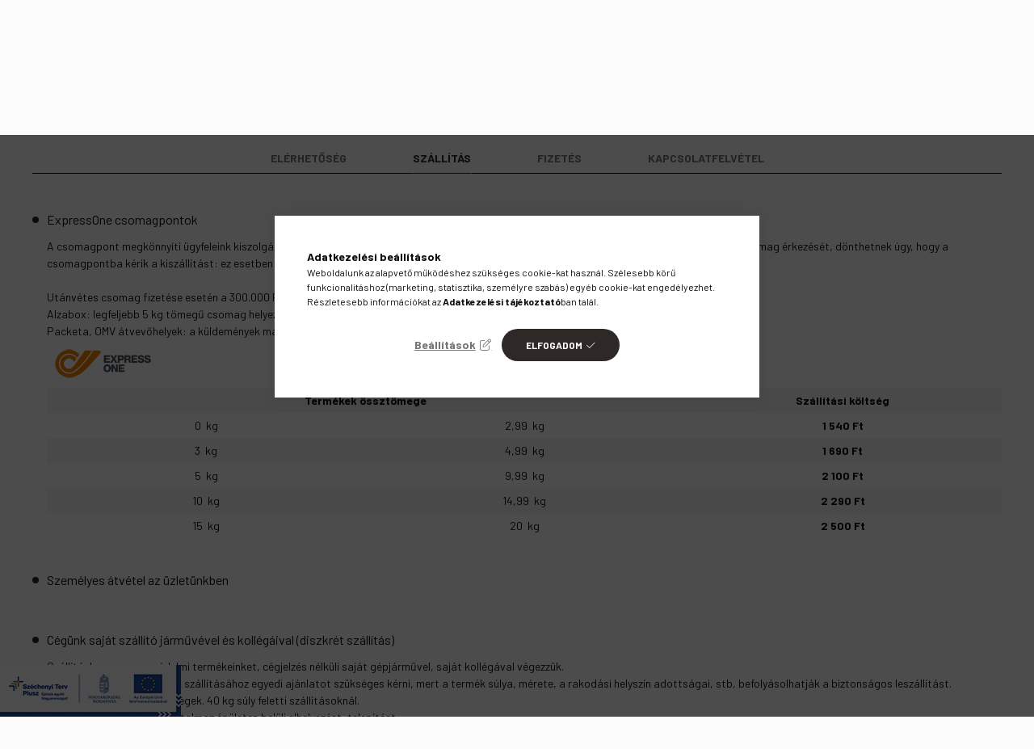

--- FILE ---
content_type: text/html; charset=UTF-8
request_url: https://www.trezor.hu/shop_contact.php?tab=shipping
body_size: 25608
content:
<!DOCTYPE html>
<html lang="hu">
    <head>
        <meta charset="utf-8">
<meta name="description" content="Információk, TREZOR-LIKTOR Zrt. - Magyar gyártótól széfek, fegyver-, és páncélszekrények, postaládák">
<meta name="robots" content="index, follow">
<meta http-equiv="X-UA-Compatible" content="IE=Edge">
<meta property="og:site_name" content="TREZOR-LIKTOR Zrt. - Magyar gyártótól széfek, fegyver-, és páncélszekrények, postaládák" />
<meta property="og:title" content="Információk - TREZOR-LIKTOR Zrt. - Magyar gyártótól széfek, ">
<meta property="og:description" content="Információk, TREZOR-LIKTOR Zrt. - Magyar gyártótól széfek, fegyver-, és páncélszekrények, postaládák">
<meta property="og:type" content="website">
<meta property="og:url" content="shop_contact.php">
<meta name="mobile-web-app-capable" content="yes">
<meta name="apple-mobile-web-app-capable" content="yes">
<meta name="MobileOptimized" content="320">
<meta name="HandheldFriendly" content="true">

<title>Információk - TREZOR-LIKTOR Zrt. - Magyar gyártótól széfek, </title>


<script>
var service_type="shop";
var shop_url_main="https://www.trezor.hu";
var actual_lang="hu";
var money_len="0";
var money_thousend=" ";
var money_dec=",";
var shop_id=19061;
var unas_design_url="https:"+"/"+"/"+"www.trezor.hu"+"/"+"!common_design"+"/"+"custom"+"/"+"trezor.unas.hu"+"/";
var unas_design_code='0';
var unas_base_design_code='2300';
var unas_design_ver=4;
var unas_design_subver=5;
var unas_shop_url='https://www.trezor.hu';
var responsive="yes";
var price_nullcut_disable=1;
var config_plus=new Array();
config_plus['product_tooltip']=1;
config_plus['cart_fly_id']="cart-box__fly-to-desktop";
config_plus['cart_redirect']=1;
config_plus['cart_refresh_force']="1";
config_plus['money_type']='Ft';
config_plus['money_type_display']='Ft';
var lang_text=new Array();

var UNAS = UNAS || {};
UNAS.shop={"base_url":'https://www.trezor.hu',"domain":'www.trezor.hu',"username":'trezor.unas.hu',"id":19061,"lang":'hu',"currency_type":'Ft',"currency_code":'HUF',"currency_rate":'1',"currency_length":0,"base_currency_length":0,"canonical_url":'shop_contact.php'};
UNAS.design={"code":'0',"page":'info'};
UNAS.api_auth="92120fda3eaeef6a7ef1f7261c163323";
UNAS.customer={"email":'',"id":0,"group_id":0,"without_registration":0};
UNAS.shop["only_private_customer_can_purchase"] = false;
 

UNAS.text = {
    "button_overlay_close": `Bezár`,
    "popup_window": `Felugró ablak`,
    "list": `lista`,
    "updating_in_progress": `frissítés folyamatban`,
    "updated": `frissítve`,
    "is_opened": `megnyitva`,
    "is_closed": `bezárva`,
    "deleted": `törölve`,
    "consent_granted": `hozzájárulás megadva`,
    "consent_rejected": `hozzájárulás elutasítva`,
    "field_is_incorrect": `mező hibás`,
    "error_title": `Hiba!`,
    "product_variants": `termék változatok`,
    "product_added_to_cart": `A termék a kosárba került`,
    "product_added_to_cart_with_qty_problem": `A termékből csak [qty_added_to_cart] [qty_unit] került kosárba`,
    "product_removed_from_cart": `A termék törölve a kosárból`,
    "reg_title_name": `Név`,
    "reg_title_company_name": `Cégnév`,
    "number_of_items_in_cart": `Kosárban lévő tételek száma`,
    "cart_is_empty": `A kosár üres`,
    "cart_updated": `A kosár frissült`
};


UNAS.text["delete_from_compare"]= `Törlés összehasonlításból`;
UNAS.text["comparison"]= `Összehasonlítás`;

UNAS.text["delete_from_favourites"]= `Törlés a kedvencek közül`;
UNAS.text["add_to_favourites"]= `Kedvencekhez`;






window.lazySizesConfig=window.lazySizesConfig || {};
window.lazySizesConfig.loadMode=1;
window.lazySizesConfig.loadHidden=false;

window.dataLayer = window.dataLayer || [];
function gtag(){dataLayer.push(arguments)};
gtag('js', new Date());
</script>

<script src="https://www.trezor.hu/!common_packages/jquery/jquery-3.2.1.js?mod_time=1759314984"></script>
<script src="https://www.trezor.hu/!common_packages/jquery/plugins/migrate/migrate.js?mod_time=1759314984"></script>
<script src="https://www.trezor.hu/!common_packages/jquery/plugins/autocomplete/autocomplete.js?mod_time=1759314984"></script>
<script src="https://www.trezor.hu/!common_packages/jquery/plugins/tools/overlay/overlay.js?mod_time=1759314984"></script>
<script src="https://www.trezor.hu/!common_packages/jquery/plugins/tools/toolbox/toolbox.expose.js?mod_time=1759314984"></script>
<script src="https://www.trezor.hu/!common_packages/jquery/plugins/lazysizes/lazysizes.min.js?mod_time=1759314984"></script>
<script src="https://www.trezor.hu/!common_packages/jquery/plugins/lazysizes/plugins/bgset/ls.bgset.min.js?mod_time=1759314984"></script>
<script src="https://www.trezor.hu/!common_packages/jquery/own/shop_common/exploded/common.js?mod_time=1764831093"></script>
<script src="https://www.trezor.hu/!common_packages/jquery/own/shop_common/exploded/common_overlay.js?mod_time=1759314984"></script>
<script src="https://www.trezor.hu/!common_packages/jquery/own/shop_common/exploded/common_shop_popup.js?mod_time=1759314984"></script>
<script src="https://www.trezor.hu/!common_packages/jquery/own/shop_common/exploded/function_favourites.js?mod_time=1759314984"></script>
<script src="https://www.trezor.hu/!common_packages/jquery/own/shop_common/exploded/function_compare.js?mod_time=1759314984"></script>
<script src="https://www.trezor.hu/!common_packages/jquery/own/shop_common/exploded/function_recommend.js?mod_time=1759314984"></script>
<script src="https://www.trezor.hu/!common_packages/jquery/own/shop_common/exploded/function_product_print.js?mod_time=1759314984"></script>
<script src="https://www.trezor.hu/!common_packages/jquery/plugins/hoverintent/hoverintent.js?mod_time=1759314984"></script>
<script src="https://www.trezor.hu/!common_packages/jquery/own/shop_tooltip/shop_tooltip.js?mod_time=1759314984"></script>
<script src="https://www.trezor.hu/!common_design/base/002300/main.js?mod_time=1759314987"></script>
<script src="https://www.trezor.hu/!common_packages/jquery/plugins/flickity/v3/flickity.pkgd.min.js?mod_time=1759314984"></script>
<script src="https://www.trezor.hu/!common_packages/jquery/plugins/toastr/toastr.min.js?mod_time=1759314984"></script>
<script src="https://www.trezor.hu/!common_packages/jquery/plugins/tippy/popper-2.4.4.min.js?mod_time=1759314984"></script>
<script src="https://www.trezor.hu/!common_packages/jquery/plugins/tippy/tippy-bundle.umd.min.js?mod_time=1759314984"></script>

<link href="https://www.trezor.hu/temp/shop_19061_3bb812c80fbb1d4e4992649de727fb79.css?mod_time=1768821317" rel="stylesheet" type="text/css">

<link href="https://www.trezor.hu/shop_contact.php" rel="canonical">
<link href="https://www.trezor.hu/shop_ordered/19061/design_pic/favicon.ico" rel="shortcut icon">
<script>
        var google_consent=1;
    
        gtag('consent', 'default', {
           'ad_storage': 'denied',
           'ad_user_data': 'denied',
           'ad_personalization': 'denied',
           'analytics_storage': 'denied',
           'functionality_storage': 'denied',
           'personalization_storage': 'denied',
           'security_storage': 'granted'
        });

    
        gtag('consent', 'update', {
           'ad_storage': 'denied',
           'ad_user_data': 'denied',
           'ad_personalization': 'denied',
           'analytics_storage': 'denied',
           'functionality_storage': 'denied',
           'personalization_storage': 'denied',
           'security_storage': 'granted'
        });

        </script>
    <script async src="https://www.googletagmanager.com/gtag/js?id=G-E5M54YJM72"></script>    <script>
    gtag('config', 'G-E5M54YJM72');

        </script>
        <script>
    var google_analytics=1;

       </script>
           <script>
        gtag('config', 'AW-937742517',{'allow_enhanced_conversions':true});
                </script>
            <script>
        var google_ads=1;

                gtag('event','remarketing', {
            'ecomm_pagetype': 'other'        });
            </script>
        <!-- Google Tag Manager -->
    <script>(function(w,d,s,l,i){w[l]=w[l]||[];w[l].push({'gtm.start':
            new Date().getTime(),event:'gtm.js'});var f=d.getElementsByTagName(s)[0],
            j=d.createElement(s),dl=l!='dataLayer'?'&l='+l:'';j.async=true;j.src=
            'https://www.googletagmanager.com/gtm.js?id='+i+dl;f.parentNode.insertBefore(j,f);
        })(window,document,'script','dataLayer',' GTM-KGGHVH2');</script>
    <!-- End Google Tag Manager -->

    
    <script>
    var facebook_pixel=1;
    /* <![CDATA[ */
        !function(f,b,e,v,n,t,s){if(f.fbq)return;n=f.fbq=function(){n.callMethod?
            n.callMethod.apply(n,arguments):n.queue.push(arguments)};if(!f._fbq)f._fbq=n;
            n.push=n;n.loaded=!0;n.version='2.0';n.queue=[];t=b.createElement(e);t.async=!0;
            t.src=v;s=b.getElementsByTagName(e)[0];s.parentNode.insertBefore(t,s)}(window,
                document,'script','//connect.facebook.net/en_US/fbevents.js');

        fbq('init', '357008653697255');
                fbq('track', 'PageView', {}, {eventID:'PageView.aW4Unfq9B9GiKfnycsTxRQAAB4E'});
        
        $(document).ready(function() {
            $(document).on("addToCart", function(event, product_array){
                facebook_event('AddToCart',{
					content_name: product_array.name,
					content_category: product_array.category,
					content_ids: [product_array.sku],
					contents: [{'id': product_array.sku, 'quantity': product_array.qty}],
					content_type: 'product',
					value: product_array.price,
					currency: 'HUF'
				}, {eventID:'AddToCart.' + product_array.event_id});
            });

            $(document).on("addToFavourites", function(event, product_array){
                facebook_event('AddToWishlist', {
                    content_ids: [product_array.sku],
                    content_type: 'product'
                }, {eventID:'AddToFavourites.' + product_array.event_id});
            });
        });

    /* ]]> */
    </script>
<script id='recaptchaScript' src='https://www.google.com/recaptcha/api.js' async defer></script>

<script>


      let script = document.createElement("script");
script.type = 'module';
script.src ='https://widget.molin.ai/shop-ai.js?w=dbjxdwop';
document.head.append(script);
    

</script>


        <meta content="width=device-width, initial-scale=1.0" name="viewport" />
        <link rel="preconnect" href="https://fonts.gstatic.com">
        <link rel="preload" href="https://fonts.googleapis.com/css2?family=Barlow:wght@200;400;700&display=swap" as="style" />
        <link rel="stylesheet" href="https://fonts.googleapis.com/css2?family=Barlow:wght@200;400;700&display=swap" media="print" onload="this.media='all'">
        <noscript>
            <link rel="stylesheet" href="https://fonts.googleapis.com/css2?family=Barlow:wght@200;400;700&display=swap" />
        </noscript>
        
        
        
        
        

        
        
        
        
                    
            
            
            
            
            
            
            
                
                
    
    </head>

                
                
    
    
    
    
    
    
    
    
    
    
                     
    
    
    
    
    <body class='design_ver4 design_subver1 design_subver2 design_subver3 design_subver4 design_subver5' id="ud_shop_contact">
    
        <!-- Google Tag Manager (noscript) -->
    <noscript><iframe src="https://www.googletagmanager.com/ns.html?id= GTM-KGGHVH2"
                      height="0" width="0" style="display:none;visibility:hidden"></iframe></noscript>
    <!-- End Google Tag Manager (noscript) -->
    <div id="image_to_cart" style="display:none; position:absolute; z-index:100000;"></div>
<div class="overlay_common overlay_warning" id="overlay_cart_add"></div>
<script>$(document).ready(function(){ overlay_init("cart_add",{"onBeforeLoad":false}); });</script>
<div id="overlay_login_outer"></div>	
	<script>
	$(document).ready(function(){
	    var login_redir_init="";

		$("#overlay_login_outer").overlay({
			onBeforeLoad: function() {
                var login_redir_temp=login_redir_init;
                if (login_redir_act!="") {
                    login_redir_temp=login_redir_act;
                    login_redir_act="";
                }

									$.ajax({
						type: "GET",
						async: true,
						url: "https://www.trezor.hu/shop_ajax/ajax_popup_login.php",
						data: {
							shop_id:"19061",
							lang_master:"hu",
                            login_redir:login_redir_temp,
							explicit:"ok",
							get_ajax:"1"
						},
						success: function(data){
							$("#overlay_login_outer").html(data);
							if (unas_design_ver >= 5) $("#overlay_login_outer").modal('show');
							$('#overlay_login1 input[name=shop_pass_login]').keypress(function(e) {
								var code = e.keyCode ? e.keyCode : e.which;
								if(code.toString() == 13) {		
									document.form_login_overlay.submit();		
								}	
							});	
						}
					});
								},
			top: 50,
			mask: {
	color: "#000000",
	loadSpeed: 200,
	maskId: "exposeMaskOverlay",
	opacity: 0.7
},
			closeOnClick: (config_plus['overlay_close_on_click_forced'] === 1),
			onClose: function(event, overlayIndex) {
				$("#login_redir").val("");
			},
			load: false
		});
		
			});
	function overlay_login() {
		$(document).ready(function(){
			$("#overlay_login_outer").overlay().load();
		});
	}
	function overlay_login_remind() {
        if (unas_design_ver >= 5) {
            $("#overlay_remind").overlay().load();
        } else {
            $(document).ready(function () {
                $("#overlay_login_outer").overlay().close();
                setTimeout('$("#overlay_remind").overlay().load();', 250);
            });
        }
	}

    var login_redir_act="";
    function overlay_login_redir(redir) {
        login_redir_act=redir;
        $("#overlay_login_outer").overlay().load();
    }
	</script>  
	<div class="overlay_common overlay_info" id="overlay_remind"></div>
<script>$(document).ready(function(){ overlay_init("remind",[]); });</script>

	<script>
    	function overlay_login_error_remind() {
		$(document).ready(function(){
			load_login=0;
			$("#overlay_error").overlay().close();
			setTimeout('$("#overlay_remind").overlay().load();', 250);	
		});
	}
	</script>  
	<div class="overlay_common overlay_info" id="overlay_newsletter"></div>
<script>$(document).ready(function(){ overlay_init("newsletter",[]); });</script>

<script>
function overlay_newsletter() {
    $(document).ready(function(){
        $("#overlay_newsletter").overlay().load();
    });
}
</script>
<div class="overlay_common overlay_error" id="overlay_script"></div>
<script>$(document).ready(function(){ overlay_init("script",[]); });</script>
    <script>
    $(document).ready(function() {
        $.ajax({
            type: "GET",
            url: "https://www.trezor.hu/shop_ajax/ajax_stat.php",
            data: {master_shop_id:"19061",get_ajax:"1"}
        });
    });
    </script>
    

    <div id="container" class="page_shop_contact nav-position-top text-type--horizontal text-type--sticky">
                
                <nav id="nav--mobile-top" class="nav header nav--mobile nav--top d-sm-none js-header">
            <div class="header-inner js-header-inner w-100">
                <div class="d-flex justify-content-center d-sm-none">
                                        <button type="button" class="hamburger__dropdown-btn btn dropdown--btn" id="hamburger__dropdown-btn" aria-label="hamburger button" data-btn-for=".hamburger-box__dropdown">
                        <div class="hamburger">
                            <span class="first-line"></span>
                            <span class="second-line"></span>
                            <span class="last-line"></span>
                        </div>
                    </button>
                                        <button class="search-box__dropdown-btn btn dropdown--btn" aria-label="search button" type="button" data-btn-for=".search-box__dropdown">
                        <span class="search-box__dropdown-btn-icon icon--search"></span>
                    </button>

                    

                    

                                        <button class="lang-and-money__dropdown-btn btn dropdown--btn" aria-label="search button" type="button" data-btn-for=".lang-and-money__dropdown">
                        <span class="lang-and-money__dropdown-btn-icon icon--globe"></span>
                    </button>
                                                <button type="button" class="profile__dropdown-btn js-profile-btn btn dropdown--btn" data-orders="https://www.trezor.hu/shop_order_track.php" aria-label="profile button" data-btn-for=".profile__dropdown">
        <span class="profile__dropdown-btn-icon icon--head">
                    </span>
    </button>
    
    
                    <button class="cart-box__dropdown-btn btn dropdown--btn js-cart-box-loaded-by-ajax" aria-label="cart button" type="button" data-btn-for=".cart-box__dropdown">
                        <span class="cart-box__dropdown-btn-icon icon--cart">
                                        <div id="box_cart_content" class="cart-box">    <span class="cart-box__item-num">0</span>
    </div>
    
                        </span>
                    </button>
                </div>
            </div>
        </nav>
                <header class="header header--mobile py-3 px-4 d-flex justify-content-center d-sm-none position-relative">
                <div id="header_logo_img" class="js-element header_logo logo" data-element-name="header_logo">
        <div class="header_logo-img-container">
            <div class="header_logo-img-wrapper">
                                                <a href="https://www.trezor.hu/">                    <picture>
                                                <source width="72" height="22" media="(max-width: 575.98px)" srcset="https://www.trezor.hu/!common_design/custom/trezor.unas.hu/element/layout_hu_header_logo-400x120_1_small.png?time=1683886997 72w, https://www.trezor.hu/!common_design/custom/trezor.unas.hu/element/layout_hu_header_logo-400x120_1_small_retina.png?time=1683886997 144w" sizes="72px"/>
                                                <source srcset="https://www.trezor.hu/!common_design/custom/trezor.unas.hu/element/layout_hu_header_logo-400x120_1_default.png?time=1683886997 1x, https://www.trezor.hu/!common_design/custom/trezor.unas.hu/element/layout_hu_header_logo-400x120_1_default_retina.png?time=1683886997 2x" />
                        <img                              src="https://www.trezor.hu/!common_design/custom/trezor.unas.hu/element/layout_hu_header_logo-400x120_1_default.png?time=1683886997"                             
                             alt="Trezor Liktor Zrt.                        "/>
                    </picture>
                    </a>                                        </div>
        </div>
    </div>

            <div class="js-element header_text_section_2 d-sm-none" data-element-name="header_text_section_2">
            <div class="header_text_section_2-slide slide-1"><p><a href='tel:+36307487190'>+36307487190</a></p></div>
    </div>

        </header>
        <header id="header--desktop" class="header header--desktop d-none d-sm-block js-header">
            <div class="header-inner js-header-inner">
                <div class="container">
                    <div class="header-row position-relative">
                        <div class="row gutters-10 gutters-xl-15 flex-nowrap justify-content-center align-items-center">
                            <div class="header__left col col-lg-auto position-static">
                                <div class="header__left-inner d-flex align-items-center">
                                        <div id="header_logo_img" class="js-element header_logo logo mr-4 mr-xl-0" data-element-name="header_logo">
        <div class="header_logo-img-container">
            <div class="header_logo-img-wrapper">
                                                <a href="https://www.trezor.hu/">                    <picture>
                                                <source width="72" height="22" media="(max-width: 575.98px)" srcset="https://www.trezor.hu/!common_design/custom/trezor.unas.hu/element/layout_hu_header_logo-400x120_1_small.png?time=1683886997 72w, https://www.trezor.hu/!common_design/custom/trezor.unas.hu/element/layout_hu_header_logo-400x120_1_small_retina.png?time=1683886997 144w" sizes="72px"/>
                                                <source srcset="https://www.trezor.hu/!common_design/custom/trezor.unas.hu/element/layout_hu_header_logo-400x120_1_default.png?time=1683886997 1x, https://www.trezor.hu/!common_design/custom/trezor.unas.hu/element/layout_hu_header_logo-400x120_1_default_retina.png?time=1683886997 2x" />
                        <img                              src="https://www.trezor.hu/!common_design/custom/trezor.unas.hu/element/layout_hu_header_logo-400x120_1_default.png?time=1683886997"                             
                             alt="Trezor Liktor Zrt.                        "/>
                    </picture>
                    </a>                                        </div>
        </div>
    </div>

                                                                        <button type="button" class="hamburger__dropdown-btn btn dropdown--btn d-xl-none" id="hamburger__dropdown-btn" aria-label="hamburger button" data-btn-for=".hamburger-box__dropdown">
                                        <div class="hamburger">
                                            <span class="first-line"></span>
                                            <span class="second-line"></span>
                                            <span class="last-line"></span>
                                        </div>
                                        Kategóriák
                                    </button>
                                                                    </div>
                            </div>
                            <div class="header__right col-auto col-lg position-static">
                                <div class="row gutters-10 flex-nowrap align-items-center">
                                                                        <div class="col-auto position-static flex-shrink-1">
                                        <nav class="navbar d-none d-lg-flex navbar-expand navbar-light position-static">
                                                                                        <ul id="nav--cat" class="nav nav--cat js-navbar-nav">
                                                <li class="nav-item dropdown nav--main nav-item--products">
                                                    <a class="nav-link nav-link--products d-none d-xl-flex" href="#" onclick="event.preventDefault();" role="button" data-toggle="dropdown" aria-expanded="false" aria-haspopup="true">
                                                        <div class="hamburger nav-link--hamburger">
                                                            <span class="first-line"></span>
                                                            <span class="second-line"></span>
                                                            <span class="last-line"></span>
                                                        </div>
                                                        Kategóriák
                                                    </a>
                                                    <div id="dropdown-cat"class="dropdown-menu d-lg-none d-xl-block clearfix dropdown--cat dropdown--level-0">
                                                                <ul class="nav-list--0">
        <li id="nav-item-akcio" class="nav-item spec-item js-nav-item-akcio">
                <a class="nav-link" href="https://www.trezor.hu/shop_artspec.php?artspec=1" >
                                <span class="nav-link__text">
                Akciók&nbsp;            </span>
                    </a>
            </li>
        <li id="nav-item-483055" class="nav-item dropdown js-nav-item-483055">
                <a class="nav-link arrow-effect-on-hover" href="https://www.trezor.hu/Postalada"  data-toggle="dropdown" data-mouseover="handleSub('483055','https://www.trezor.hu/shop_ajax/ajax_box_cat.php?get_ajax=1&type=layout&change_lang=hu&level=1&key=483055&box_var_name=shop_cat&box_var_layout_cache=1&box_var_expand_cache=yes&box_var_expand_cache_name=desktop&box_var_layout_level0=0&box_var_layout_level1=1&box_var_layout=2&box_var_ajax=1&box_var_section=content&box_var_highlight=yes&box_var_type=expand&box_var_div=no');" aria-haspopup="true" aria-expanded="false">
                                <span class="nav-link__text">
                Postaládák&nbsp;            </span>
            <span class="arrow arrow--right"><span></span></span>        </a>
                                <div class="megasubmenu dropdown-menu with-sticky-content">
                <div class="megasubmenu__sticky-content">
                    <div class="loading-spinner"></div>
                </div>
                            </div>
                        </li>
        <li id="nav-item-313823" class="nav-item dropdown js-nav-item-313823">
                <a class="nav-link arrow-effect-on-hover" href="https://www.trezor.hu/Szefek"  data-toggle="dropdown" data-mouseover="handleSub('313823','https://www.trezor.hu/shop_ajax/ajax_box_cat.php?get_ajax=1&type=layout&change_lang=hu&level=1&key=313823&box_var_name=shop_cat&box_var_layout_cache=1&box_var_expand_cache=yes&box_var_expand_cache_name=desktop&box_var_layout_level0=0&box_var_layout_level1=1&box_var_layout=2&box_var_ajax=1&box_var_section=content&box_var_highlight=yes&box_var_type=expand&box_var_div=no');" aria-haspopup="true" aria-expanded="false">
                                <span class="nav-link__text">
                Széfek&nbsp;            </span>
            <span class="arrow arrow--right"><span></span></span>        </a>
                                <div class="megasubmenu dropdown-menu with-sticky-content">
                <div class="megasubmenu__sticky-content">
                    <div class="loading-spinner"></div>
                </div>
                            </div>
                        </li>
        <li id="nav-item-422085" class="nav-item dropdown js-nav-item-422085">
                <a class="nav-link arrow-effect-on-hover" href="https://www.trezor.hu/Pancelszekrenyek"  data-toggle="dropdown" data-mouseover="handleSub('422085','https://www.trezor.hu/shop_ajax/ajax_box_cat.php?get_ajax=1&type=layout&change_lang=hu&level=1&key=422085&box_var_name=shop_cat&box_var_layout_cache=1&box_var_expand_cache=yes&box_var_expand_cache_name=desktop&box_var_layout_level0=0&box_var_layout_level1=1&box_var_layout=2&box_var_ajax=1&box_var_section=content&box_var_highlight=yes&box_var_type=expand&box_var_div=no');" aria-haspopup="true" aria-expanded="false">
                                <span class="nav-link__text">
                Páncélszekrények&nbsp;            </span>
            <span class="arrow arrow--right"><span></span></span>        </a>
                                <div class="megasubmenu dropdown-menu with-sticky-content">
                <div class="megasubmenu__sticky-content">
                    <div class="loading-spinner"></div>
                </div>
                            </div>
                        </li>
        <li id="nav-item-554285" class="nav-item js-nav-item-554285">
                <a class="nav-link" href="https://www.trezor.hu/Penzbedobos-szefek-pancelszekrenyek" >
                                <span class="nav-link__text">
                Pénzbedobós széfek, páncélszekrények&nbsp;            </span>
                    </a>
            </li>
        <li id="nav-item-981535" class="nav-item dropdown js-nav-item-981535">
                <a class="nav-link arrow-effect-on-hover" href="https://www.trezor.hu/Irattarolas"  data-toggle="dropdown" data-mouseover="handleSub('981535','https://www.trezor.hu/shop_ajax/ajax_box_cat.php?get_ajax=1&type=layout&change_lang=hu&level=1&key=981535&box_var_name=shop_cat&box_var_layout_cache=1&box_var_expand_cache=yes&box_var_expand_cache_name=desktop&box_var_layout_level0=0&box_var_layout_level1=1&box_var_layout=2&box_var_ajax=1&box_var_section=content&box_var_highlight=yes&box_var_type=expand&box_var_div=no');" aria-haspopup="true" aria-expanded="false">
                                <span class="nav-link__text">
                Biztonságos irattárolás&nbsp;            </span>
            <span class="arrow arrow--right"><span></span></span>        </a>
                                <div class="megasubmenu dropdown-menu with-sticky-content">
                <div class="megasubmenu__sticky-content">
                    <div class="loading-spinner"></div>
                </div>
                            </div>
                        </li>
        <li id="nav-item-297832" class="nav-item dropdown js-nav-item-297832">
                <a class="nav-link arrow-effect-on-hover" href="https://www.trezor.hu/Tuzallo-Irattarolok"  data-toggle="dropdown" data-mouseover="handleSub('297832','https://www.trezor.hu/shop_ajax/ajax_box_cat.php?get_ajax=1&type=layout&change_lang=hu&level=1&key=297832&box_var_name=shop_cat&box_var_layout_cache=1&box_var_expand_cache=yes&box_var_expand_cache_name=desktop&box_var_layout_level0=0&box_var_layout_level1=1&box_var_layout=2&box_var_ajax=1&box_var_section=content&box_var_highlight=yes&box_var_type=expand&box_var_div=no');" aria-haspopup="true" aria-expanded="false">
                                <span class="nav-link__text">
                Tűzálló Irattárolók&nbsp;            </span>
            <span class="arrow arrow--right"><span></span></span>        </a>
                                <div class="megasubmenu dropdown-menu with-sticky-content">
                <div class="megasubmenu__sticky-content">
                    <div class="loading-spinner"></div>
                </div>
                            </div>
                        </li>
        <li id="nav-item-597742" class="nav-item dropdown js-nav-item-597742">
                <a class="nav-link arrow-effect-on-hover" href="https://www.trezor.hu/fegyvertarolok"  data-toggle="dropdown" data-mouseover="handleSub('597742','https://www.trezor.hu/shop_ajax/ajax_box_cat.php?get_ajax=1&type=layout&change_lang=hu&level=1&key=597742&box_var_name=shop_cat&box_var_layout_cache=1&box_var_expand_cache=yes&box_var_expand_cache_name=desktop&box_var_layout_level0=0&box_var_layout_level1=1&box_var_layout=2&box_var_ajax=1&box_var_section=content&box_var_highlight=yes&box_var_type=expand&box_var_div=no');" aria-haspopup="true" aria-expanded="false">
                                <span class="nav-link__text">
                Fegyverszekrények, lőszertárolók&nbsp;            </span>
            <span class="arrow arrow--right"><span></span></span>        </a>
                                <div class="megasubmenu dropdown-menu with-sticky-content">
                <div class="megasubmenu__sticky-content">
                    <div class="loading-spinner"></div>
                </div>
                            </div>
                        </li>
        <li id="nav-item-673151" class="nav-item js-nav-item-673151">
                <a class="nav-link" href="https://www.trezor.hu/Gyogyszertarolok" >
                                <span class="nav-link__text">
                Gyógyszertárolók&nbsp;            </span>
                    </a>
            </li>
        <li id="nav-item-951935" class="nav-item js-nav-item-951935">
                <a class="nav-link" href="https://www.trezor.hu/Meregszekrenyek-Vegyszertarolok" >
                                <span class="nav-link__text">
                Méregszekrények, Vegyszertárolók&nbsp;            </span>
                    </a>
            </li>
        <li id="nav-item-507003" class="nav-item dropdown js-nav-item-507003">
                <a class="nav-link arrow-effect-on-hover" href="https://www.trezor.hu/Penzkazettak"  data-toggle="dropdown" data-mouseover="handleSub('507003','https://www.trezor.hu/shop_ajax/ajax_box_cat.php?get_ajax=1&type=layout&change_lang=hu&level=1&key=507003&box_var_name=shop_cat&box_var_layout_cache=1&box_var_expand_cache=yes&box_var_expand_cache_name=desktop&box_var_layout_level0=0&box_var_layout_level1=1&box_var_layout=2&box_var_ajax=1&box_var_section=content&box_var_highlight=yes&box_var_type=expand&box_var_div=no');" aria-haspopup="true" aria-expanded="false">
                                <span class="nav-link__text">
                Pénzkazetták, kulcstárolók&nbsp;            </span>
            <span class="arrow arrow--right"><span></span></span>        </a>
                                <div class="megasubmenu dropdown-menu with-sticky-content">
                <div class="megasubmenu__sticky-content">
                    <div class="loading-spinner"></div>
                </div>
                            </div>
                        </li>
    </ul>

    
                                                    </div>
                                                </li>
                                            </ul>
                                                                                                                                                                    
    <ul id="nav--menu" class="nav nav--menu js-navbar-nav">
                    <li class="nav-item nav--main js-nav-item-528452">
                                <a class="nav-link" href="https://www.trezor.hu/spg/528452/GYIK-Hol-helyezzuk-el-a-szefet-a-lakasban" >
                                    GYIK -  Hol helyezzük el a széfet a lakásban?
                </a>
                            </li>
            </ul>

    
                                                                                    </nav>
                                        <script>
    let addOverflowHidden = function() {
        $('.hamburger-box__dropdown-inner').addClass('overflow-hidden');
    }
    function scrollToBreadcrumb() {
        scrollToElement({ element: '.nav-list-breadcrumb', offset: getVisibleDistanceTillHeaderBottom(), scrollIn: '.hamburger-box__dropdown-inner', container: '.hamburger-box__dropdown-inner', duration: 300,  callback: addOverflowHidden });
    }

    function setHamburgerBoxHeight(height) {
        $('.hamburger-box__dropdown').css('height', height + 80);
    }

    let mobileMenuScrollData = [];

    function handleSub2(thisOpenBtn, id, ajaxUrl) {
        let navItem = $('#nav-item-'+id+'--m');
        let openBtn = $(thisOpenBtn);
        let $thisScrollableNavList = navItem.closest('.nav-list-mobile');
        let thisNavListLevel = $thisScrollableNavList.data("level");

        if (typeof thisNavListLevel !== 'undefined') {
            if (thisNavListLevel == 0) {
                $thisScrollableNavList = navItem.closest('.hamburger-box__dropdown-inner');
            }
            mobileMenuScrollData["level_" + thisNavListLevel + "_position"] = $thisScrollableNavList.scrollTop();
            mobileMenuScrollData["level_" + thisNavListLevel + "_element"] = $thisScrollableNavList;
        }

        if (!navItem.hasClass('ajax-loading')) {
            if (catSubOpen2(openBtn, navItem)) {
                if (ajaxUrl) {
                    if (!navItem.hasClass('ajax-loaded')) {
                        catSubLoad2(navItem, ajaxUrl);
                    } else {
                        scrollToBreadcrumb();
                    }
                } else {
                    scrollToBreadcrumb();
                }
            }
        }
    }
    function catSubOpen2(openBtn,navItem) {
        let thisSubMenu = navItem.find('.nav-list-menu--sub').first();
        let thisParentMenu = navItem.closest('.nav-list-menu');
        thisParentMenu.addClass('hidden');

        if (navItem.hasClass('show')) {
            openBtn.attr('aria-expanded','false');
            navItem.removeClass('show');
            thisSubMenu.removeClass('show');
        } else {
            openBtn.attr('aria-expanded','true');
            navItem.addClass('show');
            thisSubMenu.addClass('show');
            if (window.matchMedia('(min-width: 576px) and (max-width: 1259.8px )').matches) {
                let thisSubMenuHeight = thisSubMenu.outerHeight();
                if (thisSubMenuHeight > 0) {
                    setHamburgerBoxHeight(thisSubMenuHeight);
                }
            }
        }
        return true;
    }
    function catSubLoad2(navItem, ajaxUrl){
        let thisSubMenu = $('.nav-list-menu--sub', navItem);
        $.ajax({
            type: 'GET',
            url: ajaxUrl,
            beforeSend: function(){
                navItem.addClass('ajax-loading');
                setTimeout(function (){
                    if (!navItem.hasClass('ajax-loaded')) {
                        navItem.addClass('ajax-loader');
                        thisSubMenu.addClass('loading');
                    }
                }, 150);
            },
            success:function(data){
                thisSubMenu.html(data);
                $(document).trigger("ajaxCatSubLoaded");

                let thisParentMenu = navItem.closest('.nav-list-menu');
                let thisParentBreadcrumb = thisParentMenu.find('> .nav-list-breadcrumb');

                /* ha már van a szülőnek breadcrumbja, akkor azt hozzáfűzzük a gyerekhez betöltéskor */
                if (thisParentBreadcrumb.length > 0) {
                    let thisParentLink = thisParentBreadcrumb.find('.nav-list-parent-link').clone();
                    let thisSubMenuParentLink = thisSubMenu.find('.nav-list-parent-link');
                    thisParentLink.insertBefore(thisSubMenuParentLink);
                }

                navItem.removeClass('ajax-loading ajax-loader').addClass('ajax-loaded');
                thisSubMenu.removeClass('loading');
                if (window.matchMedia('(min-width: 576px) and (max-width: 1259.8px )').matches) {
                    let thisSubMenuHeight = thisSubMenu.outerHeight();
                    setHamburgerBoxHeight(thisSubMenuHeight);
                }
                scrollToBreadcrumb();
            }
        });
    }
    function catBack(thisBtn) {
        let thisCatLevel = $(thisBtn).closest('.nav-list-menu--sub');
        let thisParentItem = $(thisBtn).closest('.nav-item.show');
        let thisParentMenu = thisParentItem.closest('.nav-list-menu');
        let thisBtnDataBelongs = $(thisBtn).data("belongs-to-level");

        if ( typeof thisBtnDataBelongs !== 'undefined' && thisBtnDataBelongs == 0 ) {
            mobileMenuScrollData["level_0_element"].animate({ scrollTop: mobileMenuScrollData["level_0_position"] }, 0, function() {});
        }

        if (window.matchMedia('(min-width: 576px) and (max-width: 1259.8px )').matches) {
            let thisParentMenuHeight = 0;
            if ( thisParentItem.parent('ul').hasClass('nav-list-mobile--0') ) {
                let sumHeight = 0;
                $( thisParentItem.closest('.hamburger-box__dropdown-nav-lists-wrapper').children() ).each(function() {
                    sumHeight+= $(this).outerHeight(true);
                });
                thisParentMenuHeight = sumHeight;
            } else {
                thisParentMenuHeight = thisParentMenu.outerHeight();
            }
            setHamburgerBoxHeight(thisParentMenuHeight);
        }
        if ( thisParentItem.parent('ul').hasClass('nav-list-mobile--0') ) {
            $('.hamburger-box__dropdown-inner').removeClass('overflow-hidden');
        }
        thisParentMenu.removeClass('hidden');
        thisCatLevel.removeClass('show');
        thisParentItem.removeClass('show');
        thisParentItem.find('.nav-button').attr('aria-expanded','false');
    }

    function handleSub($id, $ajaxUrl) {
        let $navItem = $('#nav-item-'+$id);

        if (!$navItem.hasClass('ajax-loading')) {
            if (catSubOpen($navItem)) {
                if (!$navItem.hasClass('ajax-loaded')) {
                    catSubLoad($id, $ajaxUrl);
                }
            }
        }
    }

    function catSubOpen($navItem) {
        handleCloseDropdowns();
        let thisNavLink = $navItem.find('> .nav-link');
        let thisNavItem = thisNavLink.parent();
        let thisNavbarNav = $('.js-navbar-nav');
        let thisDropdownMenu = thisNavItem.find('.dropdown-menu').first();

        /*remove is-opened class form the rest menus (cat+plus)*/
        thisNavbarNav.find('.show').not(thisNavItem).not('.nav-item--products').not('.dropdown--cat').removeClass('show');

        if (thisNavItem.hasClass('show')) {
            thisNavLink.attr('aria-expanded','false');
            thisNavItem.removeClass('show');
            thisDropdownMenu.removeClass('show');
            $('#dropdown-cat').removeClass('has-opened');
        } else {
            thisNavLink.attr('aria-expanded','true');
            thisNavItem.addClass('show');
            thisDropdownMenu.addClass('show');
            $('#dropdown-cat').addClass('has-opened');
        }
        return true;
    }
    function catSubLoad($id, $ajaxUrl){
        const $navItem = $('#nav-item-'+$id);
        const $thisMegasubmenu = $(".megasubmenu", $navItem);
                const $thisMegasubmenuStickyContent = $(".megasubmenu__sticky-content", $thisMegasubmenu);
        const parentDropdownMenuHeight = $navItem.closest('.dropdown-menu').outerHeight();
        const paddingY = $thisMegasubmenu.outerHeight() - $thisMegasubmenu.height();
        $thisMegasubmenuStickyContent.css('height', parentDropdownMenuHeight - paddingY);
        
        $.ajax({
            type: 'GET',
            url: $ajaxUrl,
            beforeSend: function(){
                $navItem.addClass('ajax-loading');
                setTimeout(function (){
                    if (!$navItem.hasClass('ajax-loaded')) {
                        $navItem.addClass('ajax-loader');
                    }
                }, 150);
            },
            success:function(data){
                                $thisMegasubmenuStickyContent.html(data);
                let $thisScrollContainer = $thisMegasubmenu.find('.megasubmenu__cats-col').first();
                $thisScrollContainer.on('wheel', function(e){
                    e.preventDefault();
                    $(this).scrollLeft($(this).scrollLeft() + e.originalEvent.deltaY);
                });
                                $navItem.removeClass('ajax-loading ajax-loader').addClass('ajax-loaded');
                $(document).trigger("ajaxCatSubLoaded");
            }
        });
    }

    $(document).ready(function () {
         /* FÖLÉHÚZÁS */
        $('.nav-item.dropdown').hoverIntent({
            over: function () {
                handleCloseDropdowns();
                let thisNavItem = $(this);
                let thisNavLink = $('> .nav-link', thisNavItem);
                let thisDropdownItem = $('> .dropdown-item', thisNavItem);
                let thisNavLinkLeft = 0;

                if (thisNavLink.length > 0) {
                    thisNavLinkLeft = thisNavLink.offset().left;
                }

                let thisDropdownMenu = thisNavItem.find('.dropdown-menu').first();
                let thisNavLinkAttr = thisNavLink.attr('data-mouseover');

                if (typeof thisNavLinkAttr !== 'undefined' && thisNavLinkAttr !== false) {
                    eval(thisNavLinkAttr);
                }

                if ($headerHeight && thisNavLink.length > 0 ) {
                    if ( thisNavLink.closest('.nav--menu').length > 0 ) {
                        thisDropdownMenu.css({
                            top: getVisibleDistanceTillHeaderBottom() + 'px',
                            left: thisNavLinkLeft + 'px'
                        });
                    }
                }
                if (thisNavLink.hasClass('nav-link--products')) {
                    $('html').addClass('products-dropdown-opened');
                    thisNavItem.addClass('force-show');
                } else {
                    $('#dropdown-cat').addClass('has-opened');
                    $('#dropdown-cat').addClass('keep-opened');
                    setTimeout(
                        function() {
                            $('#dropdown-cat').removeClass('keep-opened');
                        }, 400
                    );
                }
                thisNavLink.attr('aria-expanded','true');
                thisNavItem.addClass('show');
                thisDropdownMenu.addClass('show');

                thisDropdownItem.attr('aria-expanded','true');
                thisDropdownItem.addClass('show');
            },
            out: function () {
                let thisNavItem = $(this);
                let thisNavLink = $('> .nav-link', thisNavItem);
                let thisDropdownItem = $('> .dropdown-item', thisNavItem);
                let thisDropdownMenu = thisNavItem.find('.dropdown-menu').first();

                if (!thisNavItem.hasClass('always-opened')) {
                    if (thisNavLink.hasClass('nav-link--products')) {
                        $('html').removeClass('products-dropdown-opened');
                    }

                    thisNavLink.attr('aria-expanded', 'false');
                    thisNavItem.removeClass('show');
                    thisDropdownMenu.removeClass('show');

                    thisDropdownItem.attr('aria-expanded','true');
                    thisDropdownItem.addClass('show');
                    if (!$('#dropdown-cat').hasClass('keep-opened')) {
                        $('#dropdown-cat').removeClass('has-opened');
                    }
                } else {
                    if (thisNavLink.hasClass('nav-link--products')) {
                        $('html').removeClass('products-dropdown-opened');
                        thisNavItem.removeClass('force-show');
                        $('#dropdown-cat').removeClass('has-opened');
                    }
                }
            },
            interval: 100,
            sensitivity: 10,
            timeout: 250
        });
            });
</script>                                    </div>
                                                                        <div class="col d-flex justify-content-end align-items-center position-static">
                                        <button class="search-box__dropdown-btn btn dropdown--btn d-xl-none" aria-label="search button" type="button" data-btn-for=".search-box__dropdown">
                                            <span class="search-box__dropdown-btn-icon icon--search"></span>
                                        </button>
                                        <div class="search-box__dropdown dropdown--content dropdown--content-till-lg d-none d-xl-block" data-content-for=".search-box__dropdown-btn" data-content-direction="full">
                                            <button class="search-box__dropdown__btn-close btn-close" data-close-btn-for=".search-box__dropdown" type="button"></button>
                                            <div class="dropdown--content-inner search-box__inner position-relative js-search browser-is-chrome" id="box_search_content2">
    <form name="form_include_search2" id="form_include_search2" action="https://www.trezor.hu/shop_search.php" method="get">
    <div class="box-search-group">
        <input data-stay-visible-breakpoint="1260" id="box_search_input2" class="search-box__input ac_input js-search-input form-control"
               name="search" pattern=".{3,100}" aria-label="Keresés" title="Hosszabb kereső kifejezést írjon be!"
               placeholder="Keresés" type="search" maxlength="100" autocomplete="off" required        >
        <div class="search-box__search-btn-outer input-group-append" title="Keresés">
            <button class="search-box__search-btn" aria-label="Keresés">
                <span class="search-box__search-btn-icon icon--search"></span>
            </button>
        </div>
        <div class="search__loading">
            <div class="loading-spinner--small"></div>
        </div>
    </div>
    <div class="search-box__mask"></div>
    </form>
    <div class="ac_results2"></div>
</div>

                                        </div>
                                                                                <div class="box-lang-money-wrapper align-self-center d-none d-xl-flex">
                                                            <div class="lang-box-desktop flex-shrink-0">
        <div class="lang-select-group form-group form-select-group form-select-group-sm mb-0">
            <select class="form-control form-control-sm border-0 lang-select" aria-label="Nyelv váltás" name="change_lang" id="box_lang_select_desktop" onchange="location.href='https://www.trezor.hu'+this.value">
                                <option value="/shop_contact.php?tab=shipping" selected="selected">HU</option>
                                <option value="/at/shop_contact.php?tab=shipping">AT</option>
                                <option value="/en/shop_contact.php?tab=shipping">EN</option>
                            </select>
        </div>
    </div>
    
    
        
    
                                        </div>
                                        <button class="lang-and-money__dropdown-btn btn dropdown--btn d-xl-none" aria-label="search button" type="button" data-btn-for=".lang-and-money__dropdown">
                                            <span class="lang-and-money__dropdown-btn-icon icon--globe"></span>
                                        </button>
                                                                                        <button type="button" class="profile__dropdown-btn js-profile-btn btn dropdown--btn" data-orders="https://www.trezor.hu/shop_order_track.php" aria-label="profile button" data-btn-for=".profile__dropdown">
        <span class="profile__dropdown-btn-icon icon--head">
                    </span>
    </button>
    
    
                                        <button id="cart-box__fly-to-desktop" class="cart-box__dropdown-btn btn dropdown--btn js-cart-box-loaded-by-ajax" aria-label="cart button" type="button" data-btn-for=".cart-box__dropdown">
                                            <span class="cart-box__dropdown-btn-icon icon--cart">
                                                <span class="cart-box__item-num">-</span>
                                            </span>
                                        </button>
                                    </div>
                                </div>
                            </div>
                        </div>
                    </div>
                </div>
            </div>
        </header>
        
                            
    
        
                <div class="filter-dropdown dropdown--content" data-content-for=".filter-box__dropdown-btn" data-content-direction="left">
            <button class="filter-dropdown__btn-close btn-close" data-close-btn-for=".filter-dropdown" type="button" aria-label="bezár" data-text="bezár"></button>
            <div class="dropdown--content-inner filter-dropdown__inner">
                        
    
            </div>
        </div>
        
                <main class="main">
            
            
            
                                 <div class="main__title">
        <div class="container">
            <h1 class="main-title">Információk</h1>
        </div>
    </div>
    
    
            
            <div id="page_contact_content" class="page_content">
                
                        
                        
                        
    
                        
                    
    <div id="nav-tab-accordion-1" class="nav-tabs-accordion">
        <div class="nav-tabs-container container px-0 px-md-4">
            <ul class="nav nav-tabs info-tabs" role="tablist">
                                <li class="nav-item">
                    <a class="nav-link"
                       id="tab-contact" rel="contact" href="#" role="tab" aria-controls="pane-contact">Elérhetőség</a>
                </li>

                                                <li class="nav-item">
                    <a class="nav-link active"
                       id="tab-shipping" rel="shipping" href="#" role="tab" aria-controls="pane-shipping">Szállítás</a>
                </li>
                
                                                        <li class="nav-item">
                        <a class="nav-link"
                           id="tab-payment" rel="payment" href="#" role="tab" aria-controls="pane-payment">Fizetés</a>
                    </li>
                
                
                                                        <li class="nav-item">
                        <a class="nav-link"
                           id="tab-mail" rel="mail" href="#" role="tab" aria-controls="pane-mail">Kapcsolatfelvétel</a>
                    </li>
                            </ul>
        </div>
        <div class="tab-panes pane-accordion">
                        <div class="pane-header" id="pane-header-contact">
                <a id="accordion-btn-contact" href="#" class="pane-header-btn btn"
                     aria-selected="false" aria-controls="pane-contact">
                    Elérhetőség
                </a>
            </div>
            <div class="tab-pane fades contact" id="pane-contact" role="tabpanel" aria-labelledby="pane-header-contact"
                 aria-expanded="false">
                <div class="tab-pane__container container">
                                        <div class="page_contact_main mb-4">
                                                    <div class="page-contact-row align-items-center p-3 row gutters-10 mx-0 name">
                                <div class="page-contact-label col-md-5">Cégnév / Név:</div>
                                <div class="page-contact-value col-md-7">TREZOR-LIKTOR Zrt.</div>
                            </div>
                        
                                                    <div class="page-contact-row align-items-center p-3 row gutters-10 mx-0 addr">
                                <div class="page-contact-label col-md-5">Cím:</div>
                                <div class="page-contact-value col-md-7">Békés, 5600 Békéscsaba, Illésházi u.18.</div>
                            </div>
                        
                                                    <div class="page-contact-row align-items-center p-3 row gutters-10 mx-0 addr_shop">
                                <div class="page-contact-label col-md-5">Személyes átvétel itt:</div>
                                <div class="page-contact-value col-md-7">5600 Békéscsaba, Illésházi u. 18.</div>
                            </div>
                        
                        
                                                    <div class="page-contact-row align-items-center p-3 row gutters-10 mx-0 phone">
                                <div class="page-contact-label col-md-5">Telefon:</div>
                                <div class="page-contact-value col-md-7"><a href="tel:+36307487190">+36307487190</a></div>
                            </div>
                        
                        
                                                    <div class="page-contact-row align-items-center p-3 row gutters-10 mx-0 email">
                                <div class="page-contact-label col-md-5">Email:</div>
                                <div class="page-contact-value col-md-7"><a href="mailto:safety@trezor.hu">safety<!--nospam-->@<!--nospam-->trezor.hu</a></div>
                            </div>
                        
                                                    <div class="page-contact-row align-items-center p-3 row gutters-10 mx-0 web">
                                <div class="page-contact-label col-md-5">Weboldal:</div>
                                <div class="page-contact-value col-md-7"><a href="https://www.trezor.hu/" target="_blank">https://www.trezor.hu/</a></div>
                            </div>
                        
                                                    <div class="page-contact-row align-items-center p-3 row gutters-10 mx-0 shopname">
                                <div class="page-contact-label col-md-5">Áruház neve:</div>
                                <div class="page-contact-value col-md-7">TREZOR-LIKTOR Zrt. - Magyar gyártótól széfek, fegyver-, és páncélszekrények, postaládák</div>
                            </div>
                        
                                                    <div class="page-contact-row align-items-center p-3 row gutters-10 mx-0 vatnum">
                                <div class="page-contact-label col-md-5">Adószám:</div>
                                <div class="page-contact-value col-md-7">13180078-2-04</div>
                            </div>
                        
                                                    <div class="page-contact-row align-items-center p-3 row gutters-10 mx-0 eu_vatnum">
                                <div class="page-contact-label col-md-5">EU adószám:</div>
                                <div class="page-contact-value col-md-7">HU13180078</div>
                            </div>
                        
                                                    <div class="page-contact-row align-items-center p-3 row gutters-10 mx-0 registry">
                                <div class="page-contact-label col-md-5">Cégjegyzék szám:</div>
                                <div class="page-contact-value col-md-7">04-10-001581</div>
                            </div>
                        
                                                    <div class="page-contact-row align-items-center p-3 row gutters-10 mx-0 court">
                                <div class="page-contact-label col-md-5">Cégjegyzéket vezető bíróság:</div>
                                <div class="page-contact-value col-md-7">Gyulai Törvényszék Cégbírósága</div>
                            </div>
                        
                                                    <div class="page-contact-row align-items-center p-3 row gutters-10 mx-0 regnum_ie">
                                <div class="page-contact-label col-md-5">Nyilvántartási szám:</div>
                                <div class="page-contact-value col-md-7">429/2010.</div>
                            </div>
                        
                        
                                                    <div class="page-contact-row align-items-center p-3 row gutters-10 mx-0 regdate">
                                <div class="page-contact-label col-md-5">Nyilvántartásba vétel dátuma</div>
                                <div class="page-contact-value col-md-7">2010.12.10.</div>
                            </div>
                        
                                                    <div class="page-contact-row align-items-center p-3 row gutters-10 mx-0 notary">
                                <div class="page-contact-label col-md-5">Nyilvántartásba vevő jegyző:</div>
                                <div class="page-contact-value col-md-7">Békéscsaba Megyei Jogú Város Jegyzője</div>
                            </div>
                        
                                                    <div class="page-contact-row align-items-center p-3 row gutters-10 mx-0 bankaccountnum">
                                <div class="page-contact-label col-md-5">Bankszámlaszám:</div>
                                <div class="page-contact-value col-md-7">12056008-01891823-00100003</div>
                            </div>
                        
                                                    <div class="page-contact-row align-items-center p-3 row gutters-10 mx-0 ibannum">
                                <div class="page-contact-label col-md-5">IBAN:</div>
                                <div class="page-contact-value col-md-7">HU56-12056008-01891823-00100003</div>
                            </div>
                        
                                                    <div class="page-contact-row align-items-center p-3 row gutters-10 mx-0 contact_name">
                                <div class="page-contact-label col-md-5">Kapcsolattartó neve:</div>
                                <div class="page-contact-value col-md-7">Kónya Éva</div>
                            </div>
                        
                                                    <div class="page-contact-row align-items-center p-3 row gutters-10 mx-0 contact_phone">
                                <div class="page-contact-label col-md-5">Kapcsolattartó telefonszáma:</div>
                                <div class="page-contact-value col-md-7">+3666444391</div>
                            </div>
                        
                                                    <div class="page-contact-row align-items-center p-3 row gutters-10 mx-0 contact_email">
                                <div class="page-contact-label col-md-5">Kapcsolattartó email címe:</div>
                                <div class="page-contact-value col-md-7"><a href="mailto:safety@trezor.hu">safety<!--nospam-->@<!--nospam-->trezor.hu</a></div>
                            </div>
                        
                        
                                                                    </div>
                                    </div>
            </div>

                                            <div class="pane-header" id="pane-header-shipping">
                    <a id="accordion-btn-shipping" href="#" class="pane-header-btn btn active"
                             aria-selected="true" aria-controls="pane-shipping">
                        Szállítás
                    </a>
                </div>
                <div class="tab-pane fades shipping active show" id="pane-shipping" role="tabpanel" aria-labelledby="pane-header-shipping"
                     aria-expanded="true">
                    <div class="tab-pane__container container">
                                                <ul class="page-contact__shipping-methods">
                                                            <li class="page-contact__shipping-method mb-5" id="page_contact_shipping_5188301">
                                    <div class="page-contact__payment-method__name mb-3">ExpressOne csomagpontok</div>
                                    <div class="page-contact-content">
                                                                                    <div class="page-contact__shipping-method__text mb-3">A csomagpont megkönnyíti ügyfeleink kiszolgálását. Azok a címzettek, akik számára problémát jelent adott időben a megadott címen várni a csomag érkezését, dönthetnek úgy, hogy a csomagpontba kérik a kiszállítást: ez esetben szabadon választhatják meg, mikor veszik át a csomagot.<br /><br />Utánvétes csomag fizetése esetén a 300.000 Ft feletti összegek kiegyenlítése készpénzzel nem lehetséges.<br />Alzabox: legfeljebb 5 kg tömegű csomag helyezhető el.<br />Packeta, OMV átvevőhelyek: a küldemények maximális súlya 20 kg.</div>
                                        
                                                                                                                                <img class="page-contact__shipping-method__img mb-3 mr-3" src="https://www.trezor.hu/main_pic/shipping_tof_hu_csomagpont_1.png" alt="tof_hu_csomagpont" title="tof_hu_csomagpont" />
                                                                                    
                                                                                    <div class="page-contact__shipping-method__prices mb-3">

                                                
                                                
                                                                                                    <div class="page-contact__shipping-method__price-table page-contact__table text-center">
                                                        <div class="row no-gutters py-2 align-items-center page-contact__table__row page-contact__table__row--header">
                                                            <div class="col-8 shipping-cost__type-text">
                                                                Termékek össztömege
                                                            </div>
                                                            <div class="col-4 shipping-cost__cost-text">
                                                                Szállítási költség
                                                            </div>
                                                        </div>
                                                                                                                    <div class="row no-gutters py-2 page-contact__table__row">
                                                                <div class="col-4 shipping-cost__col-from">
                                                                    <span class="shipping-cost__from">0</span>
                                                                                                                                            <span class="shipping-cost__unit">&nbsp;kg</span>
                                                                                                                                                                                                        </div>
                                                                <div class="col-4 shipping-cost__col-to">
                                                                                                                                            <span class="shipping-cost__to">2,99</span>
                                                                                                                                                    <span class="shipping-cost__unit">&nbsp;kg</span>
                                                                                                                                                                                                                                                                                    </div>
                                                                <div class="col-4 shipping-cost__col-cost font-weight-bold">
                                                                                                                                            <span class="shipping-cost__price">1 540&nbsp;Ft</span>
                                                                                                                                    </div>
                                                            </div>
                                                                                                                    <div class="row no-gutters py-2 page-contact__table__row">
                                                                <div class="col-4 shipping-cost__col-from">
                                                                    <span class="shipping-cost__from">3</span>
                                                                                                                                            <span class="shipping-cost__unit">&nbsp;kg</span>
                                                                                                                                                                                                        </div>
                                                                <div class="col-4 shipping-cost__col-to">
                                                                                                                                            <span class="shipping-cost__to">4,99</span>
                                                                                                                                                    <span class="shipping-cost__unit">&nbsp;kg</span>
                                                                                                                                                                                                                                                                                    </div>
                                                                <div class="col-4 shipping-cost__col-cost font-weight-bold">
                                                                                                                                            <span class="shipping-cost__price">1 690&nbsp;Ft</span>
                                                                                                                                    </div>
                                                            </div>
                                                                                                                    <div class="row no-gutters py-2 page-contact__table__row">
                                                                <div class="col-4 shipping-cost__col-from">
                                                                    <span class="shipping-cost__from">5</span>
                                                                                                                                            <span class="shipping-cost__unit">&nbsp;kg</span>
                                                                                                                                                                                                        </div>
                                                                <div class="col-4 shipping-cost__col-to">
                                                                                                                                            <span class="shipping-cost__to">9,99</span>
                                                                                                                                                    <span class="shipping-cost__unit">&nbsp;kg</span>
                                                                                                                                                                                                                                                                                    </div>
                                                                <div class="col-4 shipping-cost__col-cost font-weight-bold">
                                                                                                                                            <span class="shipping-cost__price">2 100&nbsp;Ft</span>
                                                                                                                                    </div>
                                                            </div>
                                                                                                                    <div class="row no-gutters py-2 page-contact__table__row">
                                                                <div class="col-4 shipping-cost__col-from">
                                                                    <span class="shipping-cost__from">10</span>
                                                                                                                                            <span class="shipping-cost__unit">&nbsp;kg</span>
                                                                                                                                                                                                        </div>
                                                                <div class="col-4 shipping-cost__col-to">
                                                                                                                                            <span class="shipping-cost__to">14,99</span>
                                                                                                                                                    <span class="shipping-cost__unit">&nbsp;kg</span>
                                                                                                                                                                                                                                                                                    </div>
                                                                <div class="col-4 shipping-cost__col-cost font-weight-bold">
                                                                                                                                            <span class="shipping-cost__price">2 290&nbsp;Ft</span>
                                                                                                                                    </div>
                                                            </div>
                                                                                                                    <div class="row no-gutters py-2 page-contact__table__row">
                                                                <div class="col-4 shipping-cost__col-from">
                                                                    <span class="shipping-cost__from">15</span>
                                                                                                                                            <span class="shipping-cost__unit">&nbsp;kg</span>
                                                                                                                                                                                                        </div>
                                                                <div class="col-4 shipping-cost__col-to">
                                                                                                                                            <span class="shipping-cost__to">20</span>
                                                                                                                                                    <span class="shipping-cost__unit">&nbsp;kg</span>
                                                                                                                                                                                                                                                                                    </div>
                                                                <div class="col-4 shipping-cost__col-cost font-weight-bold">
                                                                                                                                            <span class="shipping-cost__price">2 500&nbsp;Ft</span>
                                                                                                                                    </div>
                                                            </div>
                                                                                                            </div>
                                                                                            </div>
                                        
                                                                            </div>
                                </li>
                                                            <li class="page-contact__shipping-method mb-5" id="page_contact_shipping_4400154">
                                    <div class="page-contact__payment-method__name mb-3">Személyes átvétel az üzletünkben</div>
                                    <div class="page-contact-content">
                                        
                                        
                                        
                                                                            </div>
                                </li>
                                                            <li class="page-contact__shipping-method mb-5" id="page_contact_shipping_4403094">
                                    <div class="page-contact__payment-method__name mb-3">Cégünk saját szállító járművével és kollégáival (diszkrét szállítás)</div>
                                    <div class="page-contact-content">
                                                                                    <div class="page-contact__shipping-method__text mb-3">Szállításkor a vagyonvédelmi termékeinket, cégjelzés nélküli saját gépjárművel, saját kollégával végezzük.<br />250 kg súly feletti termékek szállításához egyedi ajánlatot szükséges kérni, mert a termék súlya, mérete, a rakodási helyszín adottságai, stb, befolyásolhatják a biztonságos leszállítást.<br />Súly szerinti szállítási költségek. 40 kg súly feletti szállításoknál. <br />A szállítási költség nem tartalmaz épületen belüli elhelyezést, telepítést.<br />A szállítás alapértelmezés szerint utca szintig történik. Amennyiben szükség van az épületen belüli elhelyezésre, külön árajánlatot készítünk.<br /><br /></div>
                                        
                                        
                                                                                    <div class="page-contact__shipping-method__prices mb-3">

                                                
                                                
                                                                                                    <div class="page-contact__shipping-method__price-table page-contact__table text-center">
                                                        <div class="row no-gutters py-2 align-items-center page-contact__table__row page-contact__table__row--header">
                                                            <div class="col-8 shipping-cost__type-text">
                                                                Termékek össztömege
                                                            </div>
                                                            <div class="col-4 shipping-cost__cost-text">
                                                                Szállítási költség
                                                            </div>
                                                        </div>
                                                                                                                    <div class="row no-gutters py-2 page-contact__table__row">
                                                                <div class="col-4 shipping-cost__col-from">
                                                                    <span class="shipping-cost__from">41</span>
                                                                                                                                            <span class="shipping-cost__unit">&nbsp;kg</span>
                                                                                                                                                                                                        </div>
                                                                <div class="col-4 shipping-cost__col-to">
                                                                                                                                            <span class="shipping-cost__to">59,99</span>
                                                                                                                                                    <span class="shipping-cost__unit">&nbsp;kg</span>
                                                                                                                                                                                                                                                                                    </div>
                                                                <div class="col-4 shipping-cost__col-cost font-weight-bold">
                                                                                                                                            <span class="shipping-cost__price">9 990&nbsp;Ft</span>
                                                                                                                                    </div>
                                                            </div>
                                                                                                                    <div class="row no-gutters py-2 page-contact__table__row">
                                                                <div class="col-4 shipping-cost__col-from">
                                                                    <span class="shipping-cost__from">60</span>
                                                                                                                                            <span class="shipping-cost__unit">&nbsp;kg</span>
                                                                                                                                                                                                        </div>
                                                                <div class="col-4 shipping-cost__col-to">
                                                                                                                                            <span class="shipping-cost__to">89,99</span>
                                                                                                                                                    <span class="shipping-cost__unit">&nbsp;kg</span>
                                                                                                                                                                                                                                                                                    </div>
                                                                <div class="col-4 shipping-cost__col-cost font-weight-bold">
                                                                                                                                            <span class="shipping-cost__price">16 990&nbsp;Ft</span>
                                                                                                                                    </div>
                                                            </div>
                                                                                                                    <div class="row no-gutters py-2 page-contact__table__row">
                                                                <div class="col-4 shipping-cost__col-from">
                                                                    <span class="shipping-cost__from">90</span>
                                                                                                                                            <span class="shipping-cost__unit">&nbsp;kg</span>
                                                                                                                                                                                                        </div>
                                                                <div class="col-4 shipping-cost__col-to">
                                                                                                                                            <span class="shipping-cost__to">119,99</span>
                                                                                                                                                    <span class="shipping-cost__unit">&nbsp;kg</span>
                                                                                                                                                                                                                                                                                    </div>
                                                                <div class="col-4 shipping-cost__col-cost font-weight-bold">
                                                                                                                                            <span class="shipping-cost__price">26 900&nbsp;Ft</span>
                                                                                                                                    </div>
                                                            </div>
                                                                                                                    <div class="row no-gutters py-2 page-contact__table__row">
                                                                <div class="col-4 shipping-cost__col-from">
                                                                    <span class="shipping-cost__from">120</span>
                                                                                                                                            <span class="shipping-cost__unit">&nbsp;kg</span>
                                                                                                                                                                                                        </div>
                                                                <div class="col-4 shipping-cost__col-to">
                                                                                                                                            <span class="shipping-cost__to">199,99</span>
                                                                                                                                                    <span class="shipping-cost__unit">&nbsp;kg</span>
                                                                                                                                                                                                                                                                                    </div>
                                                                <div class="col-4 shipping-cost__col-cost font-weight-bold">
                                                                                                                                            <span class="shipping-cost__price">35 900&nbsp;Ft</span>
                                                                                                                                    </div>
                                                            </div>
                                                                                                                    <div class="row no-gutters py-2 page-contact__table__row">
                                                                <div class="col-4 shipping-cost__col-from">
                                                                    <span class="shipping-cost__from">200</span>
                                                                                                                                            <span class="shipping-cost__unit">&nbsp;kg</span>
                                                                                                                                                                                                        </div>
                                                                <div class="col-4 shipping-cost__col-to">
                                                                                                                                            <span class="shipping-cost__to">250</span>
                                                                                                                                                    <span class="shipping-cost__unit">&nbsp;kg</span>
                                                                                                                                                                                                                                                                                    </div>
                                                                <div class="col-4 shipping-cost__col-cost font-weight-bold">
                                                                                                                                            <span class="shipping-cost__price">49 900&nbsp;Ft</span>
                                                                                                                                    </div>
                                                            </div>
                                                                                                            </div>
                                                                                            </div>
                                        
                                                                            </div>
                                </li>
                                                            <li class="page-contact__shipping-method mb-5" id="page_contact_shipping_5177091">
                                    <div class="page-contact__payment-method__name mb-3">MPL futárszolgálat</div>
                                    <div class="page-contact-content">
                                                                                    <div class="page-contact__shipping-method__text mb-3">Az MPL a Magyar Posta csomagszállítási szolgáltatása. A világ bármely szegletébe, gyorsan, kényelmesen, megfelelő áron, az egyedi igényeknek is megfelelve kínál futárszolgáltatást.</div>
                                        
                                                                                                                                <img class="page-contact__shipping-method__img mb-3 mr-3" src="https://www.trezor.hu/main_pic/shipping_mpl_1.png" alt="mpl" title="mpl" />
                                                                                    
                                                                                    <div class="page-contact__shipping-method__prices mb-3">

                                                
                                                
                                                                                                    <div class="page-contact__shipping-method__price-table page-contact__table text-center">
                                                        <div class="row no-gutters py-2 align-items-center page-contact__table__row page-contact__table__row--header">
                                                            <div class="col-8 shipping-cost__type-text">
                                                                Termékek össztömege
                                                            </div>
                                                            <div class="col-4 shipping-cost__cost-text">
                                                                Szállítási költség
                                                            </div>
                                                        </div>
                                                                                                                    <div class="row no-gutters py-2 page-contact__table__row">
                                                                <div class="col-4 shipping-cost__col-from">
                                                                    <span class="shipping-cost__from">0</span>
                                                                                                                                            <span class="shipping-cost__unit">&nbsp;kg</span>
                                                                                                                                                                                                        </div>
                                                                <div class="col-4 shipping-cost__col-to">
                                                                                                                                            <span class="shipping-cost__to">1,99</span>
                                                                                                                                                    <span class="shipping-cost__unit">&nbsp;kg</span>
                                                                                                                                                                                                                                                                                    </div>
                                                                <div class="col-4 shipping-cost__col-cost font-weight-bold">
                                                                                                                                            <span class="shipping-cost__price">2 540&nbsp;Ft</span>
                                                                                                                                    </div>
                                                            </div>
                                                                                                                    <div class="row no-gutters py-2 page-contact__table__row">
                                                                <div class="col-4 shipping-cost__col-from">
                                                                    <span class="shipping-cost__from">2</span>
                                                                                                                                            <span class="shipping-cost__unit">&nbsp;kg</span>
                                                                                                                                                                                                        </div>
                                                                <div class="col-4 shipping-cost__col-to">
                                                                                                                                            <span class="shipping-cost__to">2,99</span>
                                                                                                                                                    <span class="shipping-cost__unit">&nbsp;kg</span>
                                                                                                                                                                                                                                                                                    </div>
                                                                <div class="col-4 shipping-cost__col-cost font-weight-bold">
                                                                                                                                            <span class="shipping-cost__price">2 790&nbsp;Ft</span>
                                                                                                                                    </div>
                                                            </div>
                                                                                                                    <div class="row no-gutters py-2 page-contact__table__row">
                                                                <div class="col-4 shipping-cost__col-from">
                                                                    <span class="shipping-cost__from">3</span>
                                                                                                                                            <span class="shipping-cost__unit">&nbsp;kg</span>
                                                                                                                                                                                                        </div>
                                                                <div class="col-4 shipping-cost__col-to">
                                                                                                                                            <span class="shipping-cost__to">4,99</span>
                                                                                                                                                    <span class="shipping-cost__unit">&nbsp;kg</span>
                                                                                                                                                                                                                                                                                    </div>
                                                                <div class="col-4 shipping-cost__col-cost font-weight-bold">
                                                                                                                                            <span class="shipping-cost__price">3 190&nbsp;Ft</span>
                                                                                                                                    </div>
                                                            </div>
                                                                                                                    <div class="row no-gutters py-2 page-contact__table__row">
                                                                <div class="col-4 shipping-cost__col-from">
                                                                    <span class="shipping-cost__from">5</span>
                                                                                                                                            <span class="shipping-cost__unit">&nbsp;kg</span>
                                                                                                                                                                                                        </div>
                                                                <div class="col-4 shipping-cost__col-to">
                                                                                                                                            <span class="shipping-cost__to">9,99</span>
                                                                                                                                                    <span class="shipping-cost__unit">&nbsp;kg</span>
                                                                                                                                                                                                                                                                                    </div>
                                                                <div class="col-4 shipping-cost__col-cost font-weight-bold">
                                                                                                                                            <span class="shipping-cost__price">4 240&nbsp;Ft</span>
                                                                                                                                    </div>
                                                            </div>
                                                                                                                    <div class="row no-gutters py-2 page-contact__table__row">
                                                                <div class="col-4 shipping-cost__col-from">
                                                                    <span class="shipping-cost__from">10</span>
                                                                                                                                            <span class="shipping-cost__unit">&nbsp;kg</span>
                                                                                                                                                                                                        </div>
                                                                <div class="col-4 shipping-cost__col-to">
                                                                                                                                            <span class="shipping-cost__to">19,99</span>
                                                                                                                                                    <span class="shipping-cost__unit">&nbsp;kg</span>
                                                                                                                                                                                                                                                                                    </div>
                                                                <div class="col-4 shipping-cost__col-cost font-weight-bold">
                                                                                                                                            <span class="shipping-cost__price">4 800&nbsp;Ft</span>
                                                                                                                                    </div>
                                                            </div>
                                                                                                                    <div class="row no-gutters py-2 page-contact__table__row">
                                                                <div class="col-4 shipping-cost__col-from">
                                                                    <span class="shipping-cost__from">20</span>
                                                                                                                                            <span class="shipping-cost__unit">&nbsp;kg</span>
                                                                                                                                                                                                        </div>
                                                                <div class="col-4 shipping-cost__col-to">
                                                                                                                                            <span class="shipping-cost__to">29,99</span>
                                                                                                                                                    <span class="shipping-cost__unit">&nbsp;kg</span>
                                                                                                                                                                                                                                                                                    </div>
                                                                <div class="col-4 shipping-cost__col-cost font-weight-bold">
                                                                                                                                            <span class="shipping-cost__price">5 850&nbsp;Ft</span>
                                                                                                                                    </div>
                                                            </div>
                                                                                                                    <div class="row no-gutters py-2 page-contact__table__row">
                                                                <div class="col-4 shipping-cost__col-from">
                                                                    <span class="shipping-cost__from">30</span>
                                                                                                                                            <span class="shipping-cost__unit">&nbsp;kg</span>
                                                                                                                                                                                                        </div>
                                                                <div class="col-4 shipping-cost__col-to">
                                                                                                                                            <span class="shipping-cost__to">40</span>
                                                                                                                                                    <span class="shipping-cost__unit">&nbsp;kg</span>
                                                                                                                                                                                                                                                                                    </div>
                                                                <div class="col-4 shipping-cost__col-cost font-weight-bold">
                                                                                                                                            <span class="shipping-cost__price">9 500&nbsp;Ft</span>
                                                                                                                                    </div>
                                                            </div>
                                                                                                            </div>
                                                                                            </div>
                                        
                                                                            </div>
                                </li>
                                                            <li class="page-contact__shipping-method mb-5" id="page_contact_shipping_5642199">
                                    <div class="page-contact__payment-method__name mb-3">Egyedi árképzés alapján (a termék tömege miatt)</div>
                                    <div class="page-contact-content">
                                                                                    <div class="page-contact__shipping-method__text mb-3">A termék tömege miatt szükséges legalább 2-3 fő a helyszíni mozgatásához és gépjárműről történő levételéhez. A szolgáltatás díja minden esetben termék és megtett km alapján egyedi árkalkulációt igényel. </div>
                                        
                                        
                                                                                    <div class="page-contact__shipping-method__prices mb-3">

                                                                                                    <div class="shipping-cost__type-text font-weight-bold">
                                                        <div class="shipping-cost__type-text--text">Egyedi árképzés alapján</div>
                                                    </div>
                                                
                                                
                                                                                            </div>
                                        
                                                                            </div>
                                </li>
                                                            <li class="page-contact__shipping-method mb-5" id="page_contact_shipping_5957333">
                                    <div class="page-contact__payment-method__name mb-3">ExpressOne futárszolgálat</div>
                                    <div class="page-contact-content">
                                                                                    <div class="page-contact__shipping-method__text mb-3">Az ExpressOne a piac meghatározó csomaglogisztikai szolgáltatójaként minőségi, gyors és rugalmas kézbesítést garantál. Az ExpressOne európa szerte vállalja export és import küldemények célba juttatását, akár utánvéttel is.</div>
                                        
                                                                                                                                <img class="page-contact__shipping-method__img mb-3 mr-3" src="https://www.trezor.hu/main_pic/shipping_expressone_api_1.png" alt="expressone_api" title="expressone_api" />
                                                                                    
                                                                                    <div class="page-contact__shipping-method__prices mb-3">

                                                
                                                
                                                                                                    <div class="page-contact__shipping-method__price-table page-contact__table text-center">
                                                        <div class="row no-gutters py-2 align-items-center page-contact__table__row page-contact__table__row--header">
                                                            <div class="col-8 shipping-cost__type-text">
                                                                Termékek össztömege
                                                            </div>
                                                            <div class="col-4 shipping-cost__cost-text">
                                                                Szállítási költség
                                                            </div>
                                                        </div>
                                                                                                                    <div class="row no-gutters py-2 page-contact__table__row">
                                                                <div class="col-4 shipping-cost__col-from">
                                                                    <span class="shipping-cost__from">1</span>
                                                                                                                                            <span class="shipping-cost__unit">&nbsp;kg</span>
                                                                                                                                                                                                        </div>
                                                                <div class="col-4 shipping-cost__col-to">
                                                                                                                                            <span class="shipping-cost__to">2,98</span>
                                                                                                                                                    <span class="shipping-cost__unit">&nbsp;kg</span>
                                                                                                                                                                                                                                                                                    </div>
                                                                <div class="col-4 shipping-cost__col-cost font-weight-bold">
                                                                                                                                            <span class="shipping-cost__price">1 690&nbsp;Ft</span>
                                                                                                                                    </div>
                                                            </div>
                                                                                                                    <div class="row no-gutters py-2 page-contact__table__row">
                                                                <div class="col-4 shipping-cost__col-from">
                                                                    <span class="shipping-cost__from">2,99</span>
                                                                                                                                            <span class="shipping-cost__unit">&nbsp;kg</span>
                                                                                                                                                                                                        </div>
                                                                <div class="col-4 shipping-cost__col-to">
                                                                                                                                            <span class="shipping-cost__to">4,98</span>
                                                                                                                                                    <span class="shipping-cost__unit">&nbsp;kg</span>
                                                                                                                                                                                                                                                                                    </div>
                                                                <div class="col-4 shipping-cost__col-cost font-weight-bold">
                                                                                                                                            <span class="shipping-cost__price">1 890&nbsp;Ft</span>
                                                                                                                                    </div>
                                                            </div>
                                                                                                                    <div class="row no-gutters py-2 page-contact__table__row">
                                                                <div class="col-4 shipping-cost__col-from">
                                                                    <span class="shipping-cost__from">4,99</span>
                                                                                                                                            <span class="shipping-cost__unit">&nbsp;kg</span>
                                                                                                                                                                                                        </div>
                                                                <div class="col-4 shipping-cost__col-to">
                                                                                                                                            <span class="shipping-cost__to">9,98</span>
                                                                                                                                                    <span class="shipping-cost__unit">&nbsp;kg</span>
                                                                                                                                                                                                                                                                                    </div>
                                                                <div class="col-4 shipping-cost__col-cost font-weight-bold">
                                                                                                                                            <span class="shipping-cost__price">2 290&nbsp;Ft</span>
                                                                                                                                    </div>
                                                            </div>
                                                                                                                    <div class="row no-gutters py-2 page-contact__table__row">
                                                                <div class="col-4 shipping-cost__col-from">
                                                                    <span class="shipping-cost__from">9,99</span>
                                                                                                                                            <span class="shipping-cost__unit">&nbsp;kg</span>
                                                                                                                                                                                                        </div>
                                                                <div class="col-4 shipping-cost__col-to">
                                                                                                                                            <span class="shipping-cost__to">14,98</span>
                                                                                                                                                    <span class="shipping-cost__unit">&nbsp;kg</span>
                                                                                                                                                                                                                                                                                    </div>
                                                                <div class="col-4 shipping-cost__col-cost font-weight-bold">
                                                                                                                                            <span class="shipping-cost__price">2 500&nbsp;Ft</span>
                                                                                                                                    </div>
                                                            </div>
                                                                                                                    <div class="row no-gutters py-2 page-contact__table__row">
                                                                <div class="col-4 shipping-cost__col-from">
                                                                    <span class="shipping-cost__from">14,99</span>
                                                                                                                                            <span class="shipping-cost__unit">&nbsp;kg</span>
                                                                                                                                                                                                        </div>
                                                                <div class="col-4 shipping-cost__col-to">
                                                                                                                                            <span class="shipping-cost__to">19,98</span>
                                                                                                                                                    <span class="shipping-cost__unit">&nbsp;kg</span>
                                                                                                                                                                                                                                                                                    </div>
                                                                <div class="col-4 shipping-cost__col-cost font-weight-bold">
                                                                                                                                            <span class="shipping-cost__price">2 790&nbsp;Ft</span>
                                                                                                                                    </div>
                                                            </div>
                                                                                                                    <div class="row no-gutters py-2 page-contact__table__row">
                                                                <div class="col-4 shipping-cost__col-from">
                                                                    <span class="shipping-cost__from">19,99</span>
                                                                                                                                            <span class="shipping-cost__unit">&nbsp;kg</span>
                                                                                                                                                                                                        </div>
                                                                <div class="col-4 shipping-cost__col-to">
                                                                                                                                            <span class="shipping-cost__to">24,98</span>
                                                                                                                                                    <span class="shipping-cost__unit">&nbsp;kg</span>
                                                                                                                                                                                                                                                                                    </div>
                                                                <div class="col-4 shipping-cost__col-cost font-weight-bold">
                                                                                                                                            <span class="shipping-cost__price">3 200&nbsp;Ft</span>
                                                                                                                                    </div>
                                                            </div>
                                                                                                                    <div class="row no-gutters py-2 page-contact__table__row">
                                                                <div class="col-4 shipping-cost__col-from">
                                                                    <span class="shipping-cost__from">24,99</span>
                                                                                                                                            <span class="shipping-cost__unit">&nbsp;kg</span>
                                                                                                                                                                                                        </div>
                                                                <div class="col-4 shipping-cost__col-to">
                                                                                                                                            <span class="shipping-cost__to">29,98</span>
                                                                                                                                                    <span class="shipping-cost__unit">&nbsp;kg</span>
                                                                                                                                                                                                                                                                                    </div>
                                                                <div class="col-4 shipping-cost__col-cost font-weight-bold">
                                                                                                                                            <span class="shipping-cost__price">3 590&nbsp;Ft</span>
                                                                                                                                    </div>
                                                            </div>
                                                                                                                    <div class="row no-gutters py-2 page-contact__table__row">
                                                                <div class="col-4 shipping-cost__col-from">
                                                                    <span class="shipping-cost__from">29,99</span>
                                                                                                                                            <span class="shipping-cost__unit">&nbsp;kg</span>
                                                                                                                                                                                                        </div>
                                                                <div class="col-4 shipping-cost__col-to">
                                                                                                                                            <span class="shipping-cost__to">30</span>
                                                                                                                                                    <span class="shipping-cost__unit">&nbsp;kg</span>
                                                                                                                                                                                                                                                                                    </div>
                                                                <div class="col-4 shipping-cost__col-cost font-weight-bold">
                                                                                                                                            <span class="shipping-cost__price">4 100&nbsp;Ft</span>
                                                                                                                                    </div>
                                                            </div>
                                                                                                            </div>
                                                                                            </div>
                                        
                                                                            </div>
                                </li>
                                                    </ul>
                        
                                            </div>
                </div>
            
                                            <div class="pane-header" id="pane-header-payment">
                    <a id="accordion-btn-payment" href="#" class="pane-header-btn btn"
                             aria-selected="false" aria-controls="pane-payment">
                        Fizetés
                    </a>
                </div>
                <div class="tab-pane fades payment" id="pane-payment" role="tabpanel" aria-labelledby="pane-header-payment"
                     aria-expanded="false">
                    <div class="tab-pane__container container">
                                                <ul class="page-contact__payment-methods">
                                                            <li class="page-contact__payment-method mb-5" id="page_contact_payment_4400164">
                                    <div class="page-contact__payment-method__name mb-3">Előre utalással</div>
                                    
                                    
                                                                    </li>
                                                            <li class="page-contact__payment-method mb-5" id="page_contact_payment_4400169">
                                    <div class="page-contact__payment-method__name mb-3">Utánvéttel</div>
                                    
                                    
                                                                    </li>
                                                            <li class="page-contact__payment-method mb-5" id="page_contact_payment_4529184">
                                    <div class="page-contact__payment-method__name mb-3">Üzletünkben készpénzzel személyes átvétel esetén</div>
                                    
                                    
                                                                    </li>
                                                            <li class="page-contact__payment-method mb-5" id="page_contact_payment_5314260">
                                    <div class="page-contact__payment-method__name mb-3">Bankkártyás fizetés a Six Payment rendszerén keresztül</div>
                                                                            <div class="page-contact__payment-method__text mb-3">Ezen fizetési mód kiválasztása esetén a Six Payment rendszerébe irányítjuk át a vásárlót, ott használhatja bankkártyáját a számla kiegyenlítésére. A bankkártya adatokat minden esetben a fizetési megoldás oldalán kell megadnia, így azok semmilyen körülmények között nem jutnak el a kereskedőhöz. A rendelés végösszegével a rendelés leadása során terheljük meg bankkártyáját. Elfogadott bankkártyák: Visa, V PAY, MasterCard, Maestro, American Express, Diners Club International, Discover, UnionPay, JCB, Paymit.</div>
                                    
                                                                                                                    <img class="page-contact__payment-method__img mb-3 mr-3" src="https://www.trezor.hu/main_pic/checkout_sixpayment_1.png" alt="sixpayment" title="sixpayment" />
                                                                            
                                                                    </li>
                                                    </ul>
                        
                                            </div>
                </div>
            
            
                                            <div class="pane-header" id="pane-header-mail">
                    <a id="accordion-btn-mail" href="#" class="pane-header-btn btn"
                             aria-selected="false" aria-controls="pane-mail">
                        Kapcsolatfelvétel
                    </a>
                </div>
                <div class="tab-pane fades mail" id="pane-mail" role="tabpanel" aria-labelledby="pane-header-mail"
                     aria-expanded="false">
                    <div class="tab-pane__container container container-max-sm">
                                                <div class="contact-form mb-4">
                            <script>
<!--
function mail_submit() {
			if ($("#mail_privacy_policy").prop("checked")!=true && $("#mail_privacy_policy_allow").val()=="1") {
				overlay_load("error","Nem fogadta el az Adatkezelési tájékoztatót","");
                $("#mail_privacy_policy").addClass("is-invalid");
			} else {
                $("#mail_privacy_policy").removeClass("is-invalid");
				if (document.form_contact_mail.sender.value!="" && document.form_contact_mail.message.value!="") {
	                $.ajax({
		                type: "POST",
		                url: "https://www.trezor.hu/shop_contact.php",
		                data: "action=check_sender&sender="+document.form_contact_mail.sender.value,
		                success: function(result_sender) {
			                if(result_sender=="true") {
				                $("form[name=form_contact_mail] [name=sender]").removeClass("is-invalid");
						        grecaptcha.execute();
					        } else {
				                overlay_load("error","Kérem valódi email címet írjon be!","");
				                $("form[name=form_contact_mail] [name=sender]").addClass("is-invalid");
					        }
					    }
				    });
				} else {
				    if (document.form_contact_mail.sender.value=="") {
				        $("form[name=form_contact_mail] [name=sender]").addClass("is-invalid");
				    } else {
				        $("form[name=form_contact_mail] [name=sender]").removeClass("is-invalid");
					}
				    if (document.form_contact_mail.message.value=="") {
				        $("form[name=form_contact_mail] [name=message]").addClass("is-invalid");
				    } else {
				        $("form[name=form_contact_mail] [name=message]").removeClass("is-invalid");
					}
				    overlay_load("error","Kérem adja meg email címét és üzenetét!","");
				}
			}
	return false;
}
// -->
</script>

                            <form name="form_contact_mail" action="https://www.trezor.hu/shop_mail.php" method="post">
<input name="sending" type="hidden" value="ok" />

                            <div class="form-group form-label-group">
                                <input name="name" id="name" placeholder="Név" class="form-control" value="" type="text" />
                                <label for="name">Név</label>
                            </div>
                            <div class="form-group form-label-group">
                                <input name="sender" id="sender" placeholder="Email" class="form-control" type="email" value="" />
                                <label for="sender">Email</label>
                                <div class="invalid-feedback">Kötelező!</div>
                            </div>
                            <div class="form-group form-label-group">
                                <input name="phone" id="phone" placeholder="Telefonszám" class="form-control" value="" type="text" />
                                <label for="phone">Telefonszám</label>
                            </div>
                            <div class="form-group form-label-group">
                                <input name="subject" id="subject" placeholder="Tárgy" class="form-control" type="text" />
                                <label for="subject">Tárgy</label>
                            </div>
                            <div class="form-group form-label-group">
                                <textarea name="message" id="message" placeholder="Üzenet" class="form-control" rows="5"></textarea>
                                <label for="message">Üzenet</label>
                                <div class="invalid-feedback">Kötelező!</div>
                            </div>
                            <div class="form-group">
                                <div class="custom-control custom-checkbox font-s">
                                    <input class="custom-control-input" name="mail_privacy_policy" id="mail_privacy_policy" type="checkbox" value="1" />
                                    <label class="custom-control-label" for="mail_privacy_policy">Hozzájárulok az adataim kezeléséhez és elfogadom az <a href="https://www.trezor.hu/shop_help.php?tab=privacy_policy" target="_blank" class="text_normal"><b>Adatkezelési tájékoztató</b></a>t.</label>
                                    <input name="mail_privacy_policy_allow" id="mail_privacy_policy_allow" type="hidden" value="1" />
                                    <div class="invalid-feedback">Kötelező!</div>
                                </div>
                            </div>
                            <div class="mail-send-btn-wrap text-center">
                                <script>
    function recaptcha_callback(temp) {
        $("#recaptcha_response").val(temp);
        document.form_contact_mail.submit();
    }
</script>
<input type="hidden" value="" name="recaptcha_response" id="recaptcha_response" /><span class="g-recaptcha" id="recaptcha_placeholder"  data-sitekey="6LclAdsqAAAAALmpCT6_4YIfYRrcrCKnXPe1v-2n" data-callback="recaptcha_callback" data-badge="" data-size="invisible"></span>
                                <button class="mail-send-btn btn btn-primary" name="button" type="button" onclick="mail_submit();">Elküld</button>
                            </div>
                            </form>
                        </div>
                        
                                            </div>
                </div>
                    </div>
        <script>
    var $scrollOffset = 60;

        function scrollToTab(scroll_to) {
        if (window.matchMedia('(min-width: 768px)').matches) {
            $('.pane-accordion .tab-pane').removeAttr("style");
        }
        setTimeout(function () {
            scrollToElement({ element: scroll_to, offset: $scrollOffset });
        }, 250);
    }
    
    $(document).ready(function() {
                if ($("#tab-shipping").length > 0) {
            let $scroll_to;

            if (window.matchMedia('(min-width: 768px)').matches) {
                $scroll_to = $('#tab-shipping');
            } else {
                $scroll_to = $('#pane-header-shipping');
            }
            scrollToTab($scroll_to);
        }
        
        var $tabsAccordion = $('.nav-tabs-accordion');
        var accAnimLen = 500;

        $tabsAccordion.each(function() {
            let $thisTabAccBlock = $(this);

            $('.nav-link', $thisTabAccBlock).on("click", function(e) {
                let currentTab = $(this);
                if (currentTab.attr('href') == "#") {
                    e.preventDefault();

                    let $currentPane = $('#' + currentTab.attr('aria-controls'));

                    if (!$currentPane.hasClass('active')) {
                        $('.nav-link', $thisTabAccBlock).removeClass('active').attr('aria-selected', 'false');
                        $('.tab-pane', $thisTabAccBlock).removeClass('active show');

                        currentTab.addClass('active').attr('aria-selected', 'true');
                        $currentPane.addClass('active show');
                    }
                }
            });

            $('.pane-header-btn', $thisTabAccBlock).on("click", function(e) {
                let $currentAccordionBtn = $(this);
                if ($currentAccordionBtn.attr('href') == "#") {
                    e.preventDefault();

                    let $currentPane = $('#' + $currentAccordionBtn.attr('aria-controls'));

                    if (!$currentAccordionBtn.hasClass('active')) {
                        $('.tab-pane', $thisTabAccBlock).not($currentPane).stop().slideUp(accAnimLen, function () {
                            $('.pane-header-btn', $thisTabAccBlock).not($currentAccordionBtn).attr('aria-selected', 'false').removeClass('active activating');
                            $('.tab-pane', $thisTabAccBlock).not($currentPane).removeClass('active activating').attr('aria-expanded', 'false');
                        });

                        $currentAccordionBtn.addClass('activating').attr('aria-selected', 'true');
                        $currentPane.addClass('activating').attr('aria-expanded', 'true');

                        $currentPane.stop().slideDown(accAnimLen, function () {
                            $currentAccordionBtn.attr('aria-selected', 'true').addClass('active').removeClass('activating');
                            $currentPane.addClass('active').removeClass('activating');
                        });
                    } else {
                        $currentPane.stop().slideUp(accAnimLen, function () {
                            $currentAccordionBtn.attr('aria-selected', 'false').removeClass('active');
                            $currentPane.removeClass('active').attr('aria-expanded', 'false');
                        });
                    }
                }
            });
        });
    });
</script>    </div>

    
</div>
                    </main>
        
                <footer id="footer" class=''>
            <div class="footer">
                <div class="footer-container container">
                    <div class="footer__navigation">
                        <div class="row gutters-10">
                            <nav class="footer__nav footer__nav-1 col-xs-6 col-lg-3 mb-5 mb-lg-3">    <div class="js-element footer_v2_menu_1" data-element-name="footer_v2_menu_1">
                    <div class="footer__header">
                Vásárlói fiók
            </div>
                                        <div class="footer__html">
                
<ul>
<li><a href="javascript:overlay_login();">Belépés</a></li>
<li><a href="https://www.trezor.hu/shop_reg.php">Regisztráció</a></li>
<li><a href="https://www.trezor.hu/shop_order_track.php">Profilom</a></li>
<li><a href="https://www.trezor.hu/shop_cart.php">Kosár</a></li>
<li><a href="https://www.trezor.hu/shop_order_track.php?tab=favourites">Kedvenceim</a></li>
</ul>
            </div>
                                <div class="footer__html">
                <!--Pepita badge--><div id="pepita-partner-badge" data-pssid="10571"> <a id="pepita-partner-badge-seller-link" href="https://pepita.hu/forgalmazo/trezor-liktor-zrt-d10571" target="_blank"> <img src="https://pepita.hu/partner-badge-image/10571" alt="Pepita Super Seller"> </a> <a id="pepita-partner-badge-site-link" href="https://pepita.hu" target="_blank"> <img src="https://pepita.hu/partner-badge-pepita-logo/10571" alt="Pepita.hu"> <span>marketplace partner</span> </a> <script> (function(w, d, s) { var scriptElement = d.getElementsByTagName(s)[0]; var script = d.createElement(s); script.async = true; script.src = "https://pepita.hu/js/partner-badge.js"; scriptElement.parentNode.insertBefore(script, scriptElement); })(window, document, 'script'); </script></div><!-- /Pepita badge-->
            </div>
            </div>

</nav>
                            <nav class="footer__nav footer__nav-2 col-xs-6 col-lg-3 mb-5 mb-lg-3">    <div class="js-element footer_v2_menu_2" data-element-name="footer_v2_menu_2">
                    <div class="footer__header">
                Információk
            </div>
                                        <div class="footer__html">
                <ul>
<li><a href="https://www.trezor.hu/shop_help.php?tab=terms">Általános szerződési feltételek</a></li>
<li><a href="https://www.trezor.hu/shop_help.php?tab=privacy_policy">Adatkezelési tájékoztató</a></li>
<li><a href="https://www.trezor.hu/shop_contact.php?tab=payment">Fizetés</a></li>
<li><a href="https://www.trezor.hu/shop_contact.php?tab=shipping">Szállítás</a></li>
<li><a href="https://www.trezor.hu/shop_contact.php">Elérhetőségek</a></li>
<li><a href="https://www.trezor.hu/spg/494736/MABISZ-TERMEK-MEGFELELOSEGI-AJANLAS">Letöltések</a></li>
<li><a href="https://www.trezor.hu/spg/231939/Cegbemutato%20">Cégbemutató</a></li>
</ul>
            </div>
            </div>

</nav>
                            <nav class="footer__nav footer__nav-3 col-xs-6 col-lg-3 mb-5 mb-lg-3">
                                    <div class="js-element footer_v2_menu_3 footer_contact" data-element-name="footer_v2_menu_3">
                    <div class="footer__header">
                TREZOR-LIKTOR Zrt.
            </div>
                                        <div class="footer__html">
                
<ul>
<li><a href="https://maps.google.com/?q=5600+B%C3%A9k%C3%A9scsaba%2C+Ill%C3%A9sh%C3%A1zi+u.18." target="_blank" rel="noopener">5600 Békéscsaba, Illésházi u.18.</a></li>
<li><a href="tel:+36307487190" target="_blank">+36307487190</a></li>
<li><a href="mailto:safety@trezor.hu" target="_blank">safety@trezor.hu</a></li>
</ul>
            </div>
            </div>


                                <div class="footer_social footer_v2_social">
                                    <ul class="footer__list d-flex list--horizontal">
                                                    <li class="js-element footer_v2_social-list-item" data-element-name="footer_v2_social"><p><a href="https://www.facebook.com/trezorliktor/" target="_blank" rel="noopener" title="Facebook">facebook</a></p></li>
            <li class="js-element footer_v2_social-list-item" data-element-name="footer_v2_social"><p><a href="https://www.youtube.com/@trezor-liktorzrt.2503" target="_blank" rel="noopener" title="YouTube">youtube</a></p></li>
            <li class="js-element footer_v2_social-list-item" data-element-name="footer_v2_social"><p><a href="https://www.instagram.com/highsecuritysafe/" target="_blank" rel="noopener" title="Instagram">instagram</a></p></li>
            <li class="js-element footer_v2_social-list-item" data-element-name="footer_v2_social"><p><a title="Pinterest" href="https://hu.pinterest.com/trezorliktorzrt" target="_blank" rel="noopener">pinterest</a></p></li>
            <li class="js-element footer_v2_social-list-item" data-element-name="footer_v2_social"><p><a title="X" href="https://x.com/TREZOR_LIKTOR" target="_blank" rel="noopener">X</a></p></li>
            <li class="js-element footer_v2_social-list-item" data-element-name="footer_v2_social"><p><a title="Linkedin" href="https://hu.linkedin.com/company/trezor-liktor-zrt" target="_blank" rel="noopener">linkedin</a></p></li>
    

                                        <li><button type="button" class="cookie-alert__btn-open btn btn-square icon--cookie" id="cookie_alert_close" onclick="cookie_alert_action(0,-1)" title="Adatkezelési beállítások"></button></li>
                                    </ul>
                                </div>
                            </nav>
                            <nav class="footer__nav footer__nav-4 col-xs-6 col-lg-3 mb-5 mb-lg-3">
                                                                    
                                                            </nav>
                        </div>
                    </div>
                </div>
                <script>	$(document).ready(function () {			$("#provider_link_click").click(function(e) {			window.open("https://unas.hu/?utm_source=19061&utm_medium=ref&utm_campaign=shop_provider");		});	});</script><a id='provider_link_click' href='#' class='text_normal has-img' title='Webáruház készítés'><img src='https://www.trezor.hu/!common_design/own/image/logo_unas_dark.svg' width='60' height='15' alt='Webáruház készítés' title='Webáruház készítés' loading='lazy'></a>
            </div>

                        <div class="partners">
                <div class="partners__container container d-flex flex-wrap align-items-center justify-content-center py-3">
                            <div class="partner__item m-2">
        <a href="https://favi.hu" target="_blank" title="favi.hu"  rel="nofollow">
        <img class="partner__img lazyload"  alt="favi.hu" width="120" height="95"
             src="https://www.trezor.hu/main_pic/space.gif" data-src="https://www.trezor.hu/!common_design/own/image/logo/partner/logo_partner_frame_favi_hu.jpg" data-srcset="https://www.trezor.hu/!common_design/own/image/logo/partner/logo_partner_frame_favi_hu-2x.jpg 2x"
             style="width:120px;max-height:95px;"
        />
    </a>
    </div>
<div class="partner__item m-2">
            <a href="https://www.biano.hu/eshop/hucb1f7deb6049a4c43792bafc53f64c960a77f594" target="_blank" title="www.trezor.hu a biano.hu-n"><img class="biano_partner_box_img" src="https://static.biano.hu/data/eshops/hucb1f7deb6049a4c43792bafc53f64c960a77f594.svg" alt="www.trezor.hu a biano.hu-n" width="46" height="46"></a>
    </div>





    
                            <div class="checkout__item m-2">
            <img class="checkout__img lazyload" title="sixpayment" alt="sixpayment"
             src="https://www.trezor.hu/main_pic/space.gif" data-src="https://www.trezor.hu/!common_design/own/image/logo/checkout/logo_checkout_sixpayment_box.png" data-srcset="https://www.trezor.hu/!common_design/own/image/logo/checkout/logo_checkout_sixpayment_box-2x.png 2x"
             style="width:531px;max-height:40px;"
        />
    </div>

    
                            <div class="certificate__item m-2">
        <a title="Árukereső, a hiteles vásárlási kalauz" href="https://www.arukereso.hu/" target="_blank" class="text_normal has-img"><img src="https://image.arukereso.hu/trustedbadge/100345-150x74-b26b9cad4eb8c03b2f20d3919f1df4cc.png" alt="Árukereső, a hiteles vásárlási kalauz" /></a>
    </div>

    
                </div>
            </div>
                    </footer>
        
                        <div class="hamburger-box hamburger-box__dropdown dropdown--content" data-content-for=".hamburger__dropdown-btn" data-content-direction="left">
            <div class="dropdown--content-inner hamburger-box__dropdown-inner">
                <div class="hamburger-box__dropdown-nav-lists-wrapper">
                                                    <div class="nav-list-menu nav-list-menu--main">
    <ul class="nav-list-mobile nav-list-mobile--0" data-level="0">
            <li id="nav-item-akcio--m" class="nav-item spec-item js-nav-item-akcio">
            <a class="nav-link" href="https://www.trezor.hu/shop_artspec.php?artspec=1">
                                <span class="nav-link__text">
                    Akciók&nbsp;                </span>
            </a>
            
                    </li>
            <li id="nav-item-483055--m" class="nav-item js-nav-item-483055">
            <a class="nav-link" href="https://www.trezor.hu/Postalada">
                                <span class="nav-link__text">
                    Postaládák&nbsp;                </span>
            </a>
                        <button class="btn btn-text nav-button arrow-effect-on-hover" type="button" data-toggle="dropdown" aria-haspopup="true" aria-expanded="false" onclick="handleSub2(this,'483055','https://www.trezor.hu/shop_ajax/ajax_box_cat.php?get_ajax=1&type=layout&change_lang=hu&level=1&key=483055&box_var_name=shop_cat&box_var_layout_cache=1&box_var_expand_cache=yes&box_var_expand_cache_name=mobile&box_var_layout_level0=5&box_var_layout=6&box_var_ajax=1&box_var_section=content&box_var_highlight=yes&box_var_type=expand&box_var_div=no');">
                <span class="arrow arrow--right"><span></span></span>
            </button>
            
                        <div class="nav-list-menu nav-list-menu--sub">
                <div class="loading-spinner"></div>
                            </div>
                    </li>
            <li id="nav-item-313823--m" class="nav-item js-nav-item-313823">
            <a class="nav-link" href="https://www.trezor.hu/Szefek">
                                <span class="nav-link__text">
                    Széfek&nbsp;                </span>
            </a>
                        <button class="btn btn-text nav-button arrow-effect-on-hover" type="button" data-toggle="dropdown" aria-haspopup="true" aria-expanded="false" onclick="handleSub2(this,'313823','https://www.trezor.hu/shop_ajax/ajax_box_cat.php?get_ajax=1&type=layout&change_lang=hu&level=1&key=313823&box_var_name=shop_cat&box_var_layout_cache=1&box_var_expand_cache=yes&box_var_expand_cache_name=mobile&box_var_layout_level0=5&box_var_layout=6&box_var_ajax=1&box_var_section=content&box_var_highlight=yes&box_var_type=expand&box_var_div=no');">
                <span class="arrow arrow--right"><span></span></span>
            </button>
            
                        <div class="nav-list-menu nav-list-menu--sub">
                <div class="loading-spinner"></div>
                            </div>
                    </li>
            <li id="nav-item-422085--m" class="nav-item js-nav-item-422085">
            <a class="nav-link" href="https://www.trezor.hu/Pancelszekrenyek">
                                <span class="nav-link__text">
                    Páncélszekrények&nbsp;                </span>
            </a>
                        <button class="btn btn-text nav-button arrow-effect-on-hover" type="button" data-toggle="dropdown" aria-haspopup="true" aria-expanded="false" onclick="handleSub2(this,'422085','https://www.trezor.hu/shop_ajax/ajax_box_cat.php?get_ajax=1&type=layout&change_lang=hu&level=1&key=422085&box_var_name=shop_cat&box_var_layout_cache=1&box_var_expand_cache=yes&box_var_expand_cache_name=mobile&box_var_layout_level0=5&box_var_layout=6&box_var_ajax=1&box_var_section=content&box_var_highlight=yes&box_var_type=expand&box_var_div=no');">
                <span class="arrow arrow--right"><span></span></span>
            </button>
            
                        <div class="nav-list-menu nav-list-menu--sub">
                <div class="loading-spinner"></div>
                            </div>
                    </li>
            <li id="nav-item-554285--m" class="nav-item js-nav-item-554285">
            <a class="nav-link" href="https://www.trezor.hu/Penzbedobos-szefek-pancelszekrenyek">
                                <span class="nav-link__text">
                    Pénzbedobós széfek, páncélszekrények&nbsp;                </span>
            </a>
            
                    </li>
            <li id="nav-item-981535--m" class="nav-item js-nav-item-981535">
            <a class="nav-link" href="https://www.trezor.hu/Irattarolas">
                                <span class="nav-link__text">
                    Biztonságos irattárolás&nbsp;                </span>
            </a>
                        <button class="btn btn-text nav-button arrow-effect-on-hover" type="button" data-toggle="dropdown" aria-haspopup="true" aria-expanded="false" onclick="handleSub2(this,'981535','https://www.trezor.hu/shop_ajax/ajax_box_cat.php?get_ajax=1&type=layout&change_lang=hu&level=1&key=981535&box_var_name=shop_cat&box_var_layout_cache=1&box_var_expand_cache=yes&box_var_expand_cache_name=mobile&box_var_layout_level0=5&box_var_layout=6&box_var_ajax=1&box_var_section=content&box_var_highlight=yes&box_var_type=expand&box_var_div=no');">
                <span class="arrow arrow--right"><span></span></span>
            </button>
            
                        <div class="nav-list-menu nav-list-menu--sub">
                <div class="loading-spinner"></div>
                            </div>
                    </li>
            <li id="nav-item-297832--m" class="nav-item js-nav-item-297832">
            <a class="nav-link" href="https://www.trezor.hu/Tuzallo-Irattarolok">
                                <span class="nav-link__text">
                    Tűzálló Irattárolók&nbsp;                </span>
            </a>
                        <button class="btn btn-text nav-button arrow-effect-on-hover" type="button" data-toggle="dropdown" aria-haspopup="true" aria-expanded="false" onclick="handleSub2(this,'297832','https://www.trezor.hu/shop_ajax/ajax_box_cat.php?get_ajax=1&type=layout&change_lang=hu&level=1&key=297832&box_var_name=shop_cat&box_var_layout_cache=1&box_var_expand_cache=yes&box_var_expand_cache_name=mobile&box_var_layout_level0=5&box_var_layout=6&box_var_ajax=1&box_var_section=content&box_var_highlight=yes&box_var_type=expand&box_var_div=no');">
                <span class="arrow arrow--right"><span></span></span>
            </button>
            
                        <div class="nav-list-menu nav-list-menu--sub">
                <div class="loading-spinner"></div>
                            </div>
                    </li>
            <li id="nav-item-597742--m" class="nav-item js-nav-item-597742">
            <a class="nav-link" href="https://www.trezor.hu/fegyvertarolok">
                                <span class="nav-link__text">
                    Fegyverszekrények, lőszertárolók&nbsp;                </span>
            </a>
                        <button class="btn btn-text nav-button arrow-effect-on-hover" type="button" data-toggle="dropdown" aria-haspopup="true" aria-expanded="false" onclick="handleSub2(this,'597742','https://www.trezor.hu/shop_ajax/ajax_box_cat.php?get_ajax=1&type=layout&change_lang=hu&level=1&key=597742&box_var_name=shop_cat&box_var_layout_cache=1&box_var_expand_cache=yes&box_var_expand_cache_name=mobile&box_var_layout_level0=5&box_var_layout=6&box_var_ajax=1&box_var_section=content&box_var_highlight=yes&box_var_type=expand&box_var_div=no');">
                <span class="arrow arrow--right"><span></span></span>
            </button>
            
                        <div class="nav-list-menu nav-list-menu--sub">
                <div class="loading-spinner"></div>
                            </div>
                    </li>
            <li id="nav-item-673151--m" class="nav-item js-nav-item-673151">
            <a class="nav-link" href="https://www.trezor.hu/Gyogyszertarolok">
                                <span class="nav-link__text">
                    Gyógyszertárolók&nbsp;                </span>
            </a>
            
                    </li>
            <li id="nav-item-951935--m" class="nav-item js-nav-item-951935">
            <a class="nav-link" href="https://www.trezor.hu/Meregszekrenyek-Vegyszertarolok">
                                <span class="nav-link__text">
                    Méregszekrények, Vegyszertárolók&nbsp;                </span>
            </a>
            
                    </li>
            <li id="nav-item-507003--m" class="nav-item js-nav-item-507003">
            <a class="nav-link" href="https://www.trezor.hu/Penzkazettak">
                                <span class="nav-link__text">
                    Pénzkazetták, kulcstárolók&nbsp;                </span>
            </a>
                        <button class="btn btn-text nav-button arrow-effect-on-hover" type="button" data-toggle="dropdown" aria-haspopup="true" aria-expanded="false" onclick="handleSub2(this,'507003','https://www.trezor.hu/shop_ajax/ajax_box_cat.php?get_ajax=1&type=layout&change_lang=hu&level=1&key=507003&box_var_name=shop_cat&box_var_layout_cache=1&box_var_expand_cache=yes&box_var_expand_cache_name=mobile&box_var_layout_level0=5&box_var_layout=6&box_var_ajax=1&box_var_section=content&box_var_highlight=yes&box_var_type=expand&box_var_div=no');">
                <span class="arrow arrow--right"><span></span></span>
            </button>
            
                        <div class="nav-list-menu nav-list-menu--sub">
                <div class="loading-spinner"></div>
                            </div>
                    </li>
        </ul>
</div>

    
                                                                                        <div class="dropdown-divider d-lg-none d-xl-block"></div>
                                            <div class="nav-list-menu nav-list-menu--main d-lg-none d-xl-block">
                                        <ul class="nav-list-mobile nav-list-sub nav-list-mobile--0" data-level="0">
                <li id="nav-item-528452--m" class="nav-item js-nav-item-528452">
            <a class="nav-link" href="https://www.trezor.hu/spg/528452/GYIK-Hol-helyezzuk-el-a-szefet-a-lakasban">
                <span class="nav-link__text">
                    GYIK -  Hol helyezzük el a széfet a lakásban?
                </span>
            </a>
                    </li>
            </ul>

    
                    </div>
                                    </div>
            </div>
        </div>
                <div class="search-box__dropdown dropdown--content" data-content-for=".search-box__dropdown-btn" data-content-direction="full">
            <button class="search-box__dropdown__btn-close btn-close" data-close-btn-for=".search-box__dropdown" type="button"></button>
            <div class="dropdown--content-inner search-box__inner position-relative js-search browser-is-chrome" id="box_search_content">
    <form name="form_include_search" id="form_include_search" action="https://www.trezor.hu/shop_search.php" method="get">
    <div class="box-search-group">
        <input data-stay-visible-breakpoint="1260" id="box_search_input" class="search-box__input ac_input js-search-input form-control"
               name="search" pattern=".{3,100}" aria-label="Keresés" title="Hosszabb kereső kifejezést írjon be!"
               placeholder="Keresés" type="search" maxlength="100" autocomplete="off" required        >
        <div class="search-box__search-btn-outer input-group-append" title="Keresés">
            <button class="search-box__search-btn" aria-label="Keresés">
                <span class="search-box__search-btn-icon icon--search"></span>
            </button>
        </div>
        <div class="search__loading">
            <div class="loading-spinner--small"></div>
        </div>
    </div>
    <div class="search-box__mask"></div>
    </form>
    <div class="ac_results"></div>
</div>

        </div>
                <div class="lang-and-money__dropdown dropdown--content" data-content-for=".lang-and-money__dropdown-btn" data-content-direction="right">
            <div class="lang-and-money__dropdown-btn-close btn-close" data-close-btn-for=".lang-and-money__dropdown-btn, .lang-and-money__dropdown"></div>
            <div class="dropdown--content-inner">
                <div class="box-lang-money-wrapper2 d-flex d-xl-none">
                                
        <div class="lang-box lang-box--button-style">
        <div class="lang-box__title">Nyelv váltás</div>
        <ul class="lang-box__list" id="box_lang_content">
                        <li>
                <a id="box_lang_hu" aria-label="Magyar" aria-data="hu" rel="nofollow"
                   href="#" data-uri="/shop_contact.php?tab=shipping" onclick="location.href='https://www.trezor.hu'+$(this).data('uri')" class="is-selected" title="Magyar">hu
                </a>
            </li>
                        <li>
                <a id="box_lang_at" aria-label="Deutsch (AT)" aria-data="at" rel="nofollow"
                   href="#" data-uri="/at/shop_contact.php?tab=shipping" onclick="location.href='https://www.trezor.hu'+$(this).data('uri')" class="" title="Deutsch (AT)">at
                </a>
            </li>
                        <li>
                <a id="box_lang_en" aria-label="English" aria-data="en" rel="nofollow"
                   href="#" data-uri="/en/shop_contact.php?tab=shipping" onclick="location.href='https://www.trezor.hu'+$(this).data('uri')" class="" title="English">en
                </a>
            </li>
                    </ul>
    </div>
    
        
    
                </div>
            </div>
        </div>
                    
        <div class="profile__dropdown dropdown--content" data-content-for=".profile__dropdown-btn" data-content-direction="right">
        <div class="profile__dropdown-btn-close btn-close" data-close-btn-for=".profile__dropdown-btn, .profile__dropdown"></div>
        <div class="dropdown--content-inner">
                    <div class="profile__title">
                <span class="profile__title-text">Belépés</span>
            </div>
            <div class='login-box__loggedout-container'>
                <form name="form_login" action="https://www.trezor.hu/shop_logincheck.php" method="post"><input name="file_back" type="hidden" value="/shop_contact.php?tab=shipping"><input type="hidden" name="login_redir" value="" id="login_redir">
                <div class="login-box__form-inner">
                    <div class="form-group login-box__input-field form-label-group mb-2">
                        <input name="shop_user_login" id="shop_user_login" aria-label="Email" placeholder='Email' type="text" maxlength="100" class="form-control" spellcheck="false" autocomplete="email" autocapitalize="off">
                        <label for="shop_user_login">Email</label>
                    </div>
                    <div class="form-group login-box__input-field form-label-group">
                        <input name="shop_pass_login" id="shop_pass_login" aria-label="Jelszó" placeholder="Jelszó" type="password" maxlength="100" class="form-control" spellcheck="false" autocomplete="current-password" autocapitalize="off">
                        <label for="shop_pass_login">Jelszó</label>
                    </div>
                    <div class="form-group form-inline justify-content-center">
                        <button type="submit" class="btn btn-sm btn-primary mx-2">Belép</button>
                        <a class="login-box__reg-btn btn btn-sm btn-primary mx-2" href="https://www.trezor.hu/shop_reg.php?no_reg=0">Regisztráció</a>
                    </div>
                    <div class="form-group text-center">
                        <div class="login-box__remind-btn-wrap">
                            <button type="button" class="login-box__remind-btn btn btn-secondary arrow-effect-on-hover" onclick="handleCloseDropdowns(); overlay_login_remind();">Elfelejtettem a jelszavamat<span class="arrow arrow--small arrow--right"><span></span></span></button>
                        </div>
                    </div>
                                    </div>
                </form>
            </div>
                </div>
    </div>
    
                <div class="cart-box__dropdown dropdown--content js-cart-box-dropdown" data-content-for=".cart-box__dropdown-btn" data-content-direction="right">
            <div class="cart-box__dropdown-btn-close btn-close d-none" data-close-btn-for=".cart-box__dropdown-btn, .cart-box__dropdown"></div>
            <div class="dropdown--content-inner overflow-hidden" id="box_cart_content2">
                <div class="loading-spinner-wrapper text-center">
                    <div class="loading-spinner--small" style="width:30px;height:30px;"></div>
                </div>
                <script>
                    $(document).ready(function(){
                        $('.cart-box__item-num').html($('#box_cart_content').find('.cart-box__item-num').html());
                        $('.cart-box__dropdown-btn').on("click", function(){
                            let $this_btn = $(this);
                            const $box_cart_2 = $("#box_cart_content2");
                            const $box_cart_close_btn = $box_cart_2.closest('.js-cart-box-dropdown').find('.cart-box__dropdown-btn-close');

                            if (!$this_btn.hasClass('ajax-loading') && !$this_btn.hasClass('is-loaded')) {
                                $.ajax({
                                    type: "GET",
                                    async: true,
                                    url: "https://www.trezor.hu/shop_ajax/ajax_box_cart.php?get_ajax=1&lang_master=hu&cart_num=2",
                                    beforeSend:function(){
                                        $this_btn.addClass('ajax-loading');
                                        $box_cart_2.addClass('ajax-loading');
                                    },
                                    success: function (data) {
                                        $box_cart_2.html(data).removeClass('overflow-hidden ajax-loading').addClass("is-loaded");
                                        $box_cart_close_btn.removeClass('d-none');
                                        $this_btn.removeClass('ajax-loading').addClass("is-loaded");

                                        const $box_cart_free_shipping_el = $(".js-cart-box-free-shipping", $box_cart_2);
                                        const $box_cart_sum_and_btns_el = $(".js-cart-box-sum-and-btns", $box_cart_2);
                                        const $box_cart_header_el = $(".js-cart-box-title", $box_cart_2);

                                        requestAnimationFrame(function() {
                                            if ($box_cart_free_shipping_el.length > 0 && $box_cart_free_shipping_el.css('display') != 'none') {
                                                root.style.setProperty("--cart-box-free-shipping-height", $box_cart_free_shipping_el.outerHeight(true) + "px");
                                            }
                                            if ($box_cart_header_el.length > 0 && $box_cart_header_el.css('display') != 'none') {
                                                root.style.setProperty("--cart-box-header-height", $box_cart_header_el.outerHeight(true) + "px");
                                            }
                                            root.style.setProperty("--cart-box-sum-and-btns", $box_cart_sum_and_btns_el.outerHeight(true) + "px");
                                        })
                                    }
                                });
                            }
                        });
                    });
                </script>
                
            </div>
        </div>
                
                            </div>

    <button class="back_to_top btn btn-square-lg arrow-effect-on-hover hide-on-mobile" type="button" aria-label="jump to top button">
        <span class="arrow arrow--large arrow--right"><span></span></span>
    </button>
    <div class="szechenyi-logo">
        <a href="https://www.trezor.hu/spg/252597/Szechenyi-Terv-Plusz" target="_blank">
            <img src="https://www.trezor.hu/shop_ordered/19061/pic/szechenyi-plusz-224x64.jpg" alt="Széchenyi Terv Plusz" srcset="https://www.trezor.hu/shop_ordered/19061/pic/szechenyi-plusz-224x64-2x.jpg 2x" />
        </a>
    </div>

    <!-- Biano Pixel Code -->
<script>
  !function(b,i,a,n,o,p,x)
  {if(b.bianoTrack)return;o=b.bianoTrack=function(){o.callMethod?
  o.callMethod.apply(o,arguments):o.queue.push(arguments)};
  o.push=o;o.queue=[];p=i.createElement(a);p.async=!0;p.src=n;
  x=i.getElementsByTagName(a)[0];x.parentNode.insertBefore(p,x)
  }(window,document,'script','https://pixel.biano.hu/min/pixel.js');
  bianoTrack('init', 'hucb1f7deb6049a4c43792bafc53f64c960a77f594');
</script>
<!-- End Biano Pixel Code-->

<!-- Biano page view -->
<script>bianoTrack('track', 'page_view');</script>
<!-- End page view -->

<!-- Biano add to cart -->
<script>
$(document).on("addToCart", function(event, product_array){
  bianoTrack('track', 'add_to_cart', {
      id: product_array['sku'],
      quantity: product_array['qty'],
      unit_price: product_array['price'],
      currency: 'HUF',
  });
});
</script>
<!-- End add to cart -->

<script>
/* <![CDATA[ */
function add_to_favourites(value,cikk,id,id_outer,master_key) {
    var temp_cikk_id=cikk.replace(/-/g,'__unas__');
    if($("#"+id).hasClass("remove_favourites")){
	    $.ajax({
	    	type: "POST",
	    	url: "https://www.trezor.hu/shop_ajax/ajax_favourites.php",
	    	data: "get_ajax=1&action=remove&cikk="+cikk+"&shop_id=19061",
	    	success: function(result){
	    		if(result=="OK") {
                var product_array = {};
                product_array["sku"] = cikk;
                product_array["sku_id"] = temp_cikk_id;
                product_array["master_key"] = master_key;
                $(document).trigger("removeFromFavourites", product_array);                if (google_analytics==1) gtag("event", "remove_from_wishlist", { 'sku':cikk });	    		    if ($(".page_artdet_func_favourites_"+temp_cikk_id).attr("alt")!="") $(".page_artdet_func_favourites_"+temp_cikk_id).attr("alt","Kedvencekhez");
	    		    if ($(".page_artdet_func_favourites_"+temp_cikk_id).attr("title")!="") $(".page_artdet_func_favourites_"+temp_cikk_id).attr("title","Kedvencekhez");
	    		    $(".page_artdet_func_favourites_text_"+temp_cikk_id).html("Kedvencekhez");
	    		    $(".page_artdet_func_favourites_"+temp_cikk_id).removeClass("remove_favourites");
	    		    $(".page_artdet_func_favourites_outer_"+temp_cikk_id).removeClass("added");
	    		}
	    	}
    	});
    } else {
	    $.ajax({
	    	type: "POST",
	    	url: "https://www.trezor.hu/shop_ajax/ajax_favourites.php",
	    	data: "get_ajax=1&action=add&cikk="+cikk+"&shop_id=19061",
	    	dataType: "JSON",
	    	success: function(result){
                var product_array = {};
                product_array["sku"] = cikk;
                product_array["sku_id"] = temp_cikk_id;
                product_array["master_key"] = master_key;
                product_array["event_id"] = result.event_id;
                $(document).trigger("addToFavourites", product_array);	    		if(result.success) {
	    		    if ($(".page_artdet_func_favourites_"+temp_cikk_id).attr("alt")!="") $(".page_artdet_func_favourites_"+temp_cikk_id).attr("alt","Törlés a kedvencek közül");
	    		    if ($(".page_artdet_func_favourites_"+temp_cikk_id).attr("title")!="") $(".page_artdet_func_favourites_"+temp_cikk_id).attr("title","Törlés a kedvencek közül");
	    		    $(".page_artdet_func_favourites_text_"+temp_cikk_id).html("Törlés a kedvencek közül");
	    		    $(".page_artdet_func_favourites_"+temp_cikk_id).addClass("remove_favourites");
	    		    $(".page_artdet_func_favourites_outer_"+temp_cikk_id).addClass("added");
	    		}
	    	}
    	});
     }
  }
var get_ajax=1;

    function calc_search_input_position(search_inputs) {
        let search_input = $(search_inputs).filter(':visible').first();
        if (search_input.length) {
            const offset = search_input.offset();
            const width = search_input.outerWidth(true);
            const height = search_input.outerHeight(true);
            const left = offset.left;
            const top = offset.top - $(window).scrollTop();

            document.documentElement.style.setProperty("--search-input-left-distance", `${left}px`);
            document.documentElement.style.setProperty("--search-input-right-distance", `${left + width}px`);
            document.documentElement.style.setProperty("--search-input-bottom-distance", `${top + height}px`);
            document.documentElement.style.setProperty("--search-input-height", `${height}px`);
        }
    }

    var autocomplete_width;
    var small_search_box;
    var result_class;

    function change_box_search(plus_id) {
        result_class = 'ac_results'+plus_id;
        $("."+result_class).css("display","none");
        autocomplete_width = $("#box_search_content" + plus_id + " #box_search_input" + plus_id).outerWidth(true);
        small_search_box = '';

                if (autocomplete_width < 160) autocomplete_width = 160;
        if (autocomplete_width < 280) {
            small_search_box = ' small_search_box';
            $("."+result_class).addClass("small_search_box");
        } else {
            $("."+result_class).removeClass("small_search_box");
        }
        
        const search_input = $("#box_search_input"+plus_id);
                calc_search_input_position(search_input);
                search_input.autocomplete().setOptions({ width: autocomplete_width, resultsClass: result_class, resultsClassPlus: small_search_box });
    }

    function init_box_search(plus_id) {
        const search_input = $("#box_search_input"+plus_id);

                search_input.on("focus", function () {
            calc_search_input_position(search_input);
        });
        
        
        change_box_search(plus_id);
        $(window).resize(function(){
            change_box_search(plus_id);
        });

        search_input.autocomplete("https://www.trezor.hu/shop_ajax/ajax_box_search.php", {
            width: autocomplete_width,
            resultsClass: result_class,
            resultsClassPlus: small_search_box,
            minChars: 3,
            max: 10,
            extraParams: {
                'shop_id':'19061',
                'lang_master':'hu',
                'get_ajax':'1',
                'search': function() {
                    return search_input.val();
                }
            },
            onSelect: function() {
                var temp_search = search_input.val();

                if (temp_search.indexOf("unas_category_link") >= 0){
                    search_input.val("");
                    temp_search = temp_search.replace('unas_category_link¤','');
                    window.location.href = temp_search;
                } else {
                                        $("#form_include_search"+plus_id).submit();
                }
            },
            selectFirst: false,
                });
    }
    $(document).ready(function() {init_box_search("2");init_box_search("");});    function popup_compare_dialog(cikk) {
                if (cikk!="" && ($("#page_artlist_"+cikk.replace(/-/g,'__unas__')+" .page_art_func_compare").hasClass("page_art_func_compare_checked") || $(".page_artlist_sku_"+cikk.replace(/-/g,'__unas__')+" .page_art_func_compare").hasClass("page_art_func_compare_checked") || $(".page_artdet_func_compare_"+cikk.replace(/-/g,'__unas__')).hasClass("page_artdet_func_compare_checked"))) {
            compare_box_refresh(cikk,"delete");
        } else {
            if (cikk!="") compare_checkbox(cikk,"add")
                                    $.shop_popup("open",{
                ajax_url:"https://www.trezor.hu/shop_compare.php",
                ajax_data:"cikk="+cikk+"&change_lang=hu&get_ajax=1",
                width: "content",
                height: "content",
                offsetHeight: 32,
                modal:0.6,
                contentId:"page_compare_table",
                popupId:"compare",
                class:"shop_popup_compare shop_popup_artdet",
                overflow: "auto"
            });

            if (google_analytics==1) gtag("event", "show_compare", { });

                    }
            }
    
$(document).ready(function(){
    setTimeout(function() {

        
    }, 300);

});

/* ]]> */
</script>


<script type="application/ld+json">{"@context":"https:\/\/schema.org\/","@type":"WebSite","url":"https:\/\/www.trezor.hu\/","name":"TREZOR-LIKTOR Zrt. - Magyar gy\u00e1rt\u00f3t\u00f3l sz\u00e9fek, fegyver-, \u00e9s p\u00e1nc\u00e9lszekr\u00e9nyek, postal\u00e1d\u00e1k","potentialAction":{"@type":"SearchAction","target":"https:\/\/www.trezor.hu\/shop_search.php?search={search_term}","query-input":"required name=search_term"},"sameAs":["https:\/\/www.facebook.com\/trezorliktor","https:\/\/www.instagram.com\/highsecuritysafe\/?hl=hu","https:\/\/twitter.com\/TREZORZrt","https:\/\/hu.pinterest.com\/trezorliktorzrt\/"]}</script>
<div class="cookie-alert cookie-alert-popup cookie_alert_4 overlay_common" id="overlay_cookie_alert"
     role="dialog" tabindex="-1" aria-modal="true" aria-label="Adatkezelési beállítások" aria-describedby="cookie_alert_description" style="display:none;"
>
    <div class="cookie-alert__inner py-4">
        <div class="container text-left">
            <div>
                <div id="cookie_alert_title" class="cookie-alert__title font-weight-bold">Adatkezelési beállítások</div>
                <div id="cookie_alert_description" class="cookie-alert__text font-s">Weboldalunk az alapvető működéshez szükséges cookie-kat használ. Szélesebb körű funkcionalitáshoz (marketing, statisztika, személyre szabás) egyéb cookie-kat engedélyezhet. Részletesebb információkat az <a href="https://www.trezor.hu/shop_help.php?tab=privacy_policy" target="_blank" class="text_normal"><b>Adatkezelési tájékoztató</b></a>ban talál.</div>
            </div>
            <div class="py-3 px-md-4">
                <div class="cookie-alert__checkboxes" role="radiogroup" aria-labelledby="cookie_alert_title" style="display: none">
                    <div class="custom-control form-check custom-checkbox mb-2">
                        <input aria-describedby="checkbox_working_description" class="custom-control-input form-check-input" type="checkbox" id="cookie_alert_checkbox_working" checked="checked" disabled="disabled" />
                        <label for="cookie_alert_checkbox_working" class="custom-control-label form-check-label font-weight-bold">Működéshez szükséges cookie-k</label>
                        <div id="checkbox_working_description" class="font-s">A működéshez szükséges cookie-k döntő fontosságúak a weboldal alapvető funkciói szempontjából, és a weboldal ezek nélkül nem fog megfelelően működni. Ezek a sütik nem tárolnak személyazonosításra alkalmas adatokat.</div>
                    </div>
                    <div class="custom-control form-check custom-checkbox mb-2">
                        <input aria-describedby="checkbox_market_description" class="custom-control-input form-check-input" type="checkbox" id="cookie_alert_checkbox_marketing" checked="checked" value="1" />
                        <label for="cookie_alert_checkbox_marketing" class="custom-control-label form-check-label font-weight-bold">Marketing cookie-k</label>
                        <div id="checkbox_market_description" class="font-s">A marketing cookie-kat a látogatók weboldal-tevékenységének nyomon követésére használjuk. A cél az, hogy releváns hirdetéseket tegyünk közzé az egyéni felhasználók számára (pl. <a href='https://business.safety.google/privacy/' target='_blank'>Google Ads</a>, <a href='https://www.facebook.com/privacy/policies/cookies' target='_blank'>Facebook Ads</a>), valamint aktivitásra buzdítsuk őket, ez pedig még értékesebbé teszi weboldalunkat.</div>
                    </div>
                    <div class="custom-control form-check custom-checkbox mb-2">
                        <input aria-describedby="checkbox_stats_description" class="custom-control-input form-check-input" type="checkbox" id="cookie_alert_checkbox_statistics" checked="checked" value="1" />
                        <label for="cookie_alert_checkbox_statistics" class="custom-control-label form-check-label font-weight-bold">Analitikai cookie-k</label>
                        <div id="checkbox_stats_description" class="font-s">Az adatok névtelen formában való gyűjtésén és jelentésén keresztül a statisztikai cookie-k segítenek a weboldal tulajdonosának abban, hogy megértse, hogyan lépnek interakcióba a látogatók a weboldallal.</div>
                    </div>
                    <div class="custom-control form-check custom-checkbox">
                        <input aria-describedby="checkbox_personalize_description" class="custom-control-input form-check-input" type="checkbox" id="cookie_alert_checkbox_personalization" checked="checked" value="1" />
                        <label for="cookie_alert_checkbox_personalization" class="custom-control-label form-check-label font-weight-bold">Cookie-k személyre szabáshoz</label>
                        <div id="checkbox_personalize_description" class="font-s">A személyre szabáshoz használt cookie-k segítségével olyan információkat tudunk megjegyezni, amelyek megváltoztatják a weboldal magatartását, illetve kinézetét.</div>
                    </div>
                                    </div>
            </div>
            <div class="cookie-alert__btn-set-wrap text-center">
                <button class="cookie-alert__btn-config btn btn-secondary icon--a-edit m-2" type="button" aria-expanded="false">Beállítások</button>
                <button class="cookie-alert__btn-set btn btn-primary icon--a-check m-2" type="button" onclick="$('#overlay_cookie_alert').overlay().close();cookie_alert_action(1,(($('#cookie_alert_checkbox_marketing').prop('checked')==true)?1:0),(($('#cookie_alert_checkbox_statistics').prop('checked')==true)?1:0),(($('#cookie_alert_checkbox_personalization').prop('checked')==true)?1:0));">Elfogadom</button>
            </div>
        </div>
    </div>
    <script>
                $(document).on("overlayInited", function (e, response) {
            if (response.id == 'cookie_alert') {
                cookie_alert_overlay();
            }
        });
        
        $(document).ready(function(){
            overlay_init("cookie_alert",{});

            
            $(".cookie-alert__btn-open").show();
            $(".cookie-alert__btn-open").on("click",function(){
                $('.cookie-alert__btn-config').css('display','none');
                $('.cookie-alert__checkboxes').css("display","block");

                cookie_alert_overlay();
            });

            $(".cookie-alert__btn-config").on("click", function() {
                const $this = $(this);
                $this.attr('aria-expanded', (_, attr) => (attr == 'false' ? 'true' : 'false'));
                $('.cookie-alert__checkboxes').slideToggle(300, function() {
                    $this.trigger('openCookieConfig');
                });
            }).on('openCookieConfig', function() {
                const $overlayCookieSetting = $('.cookie-alert__checkboxes');
                const $focusableElements = $overlayCookieSetting.find('button, input:not([disabled]), a[href]:not([href="#"]):not(.close)');

                if ($focusableElements.length === 0) {
                    return;
                }

                window.manageFocus?.("#overlay_cookie_alert", {
                    focusTo: $focusableElements.first(),
                });
            });

            $(document).on("closeConsent", function () {
                window.announceToScreenReader?.('modalClose',{'label': `Adatkezelési beállítások`});
            });
            $(document).on("grantConsent", function () {
                window.announceToScreenReader?.('grantConsent');
            });
            $(document).on("rejectConsent", function () {
                window.announceToScreenReader?.('rejectConsent');
            });
        });
    </script>
</div>


        </body>
    
</html>

--- FILE ---
content_type: text/html; charset=utf-8
request_url: https://www.google.com/recaptcha/api2/anchor?ar=1&k=6LclAdsqAAAAALmpCT6_4YIfYRrcrCKnXPe1v-2n&co=aHR0cHM6Ly93d3cudHJlem9yLmh1OjQ0Mw..&hl=en&v=PoyoqOPhxBO7pBk68S4YbpHZ&size=invisible&anchor-ms=20000&execute-ms=30000&cb=h2apjnqs101k
body_size: 48825
content:
<!DOCTYPE HTML><html dir="ltr" lang="en"><head><meta http-equiv="Content-Type" content="text/html; charset=UTF-8">
<meta http-equiv="X-UA-Compatible" content="IE=edge">
<title>reCAPTCHA</title>
<style type="text/css">
/* cyrillic-ext */
@font-face {
  font-family: 'Roboto';
  font-style: normal;
  font-weight: 400;
  font-stretch: 100%;
  src: url(//fonts.gstatic.com/s/roboto/v48/KFO7CnqEu92Fr1ME7kSn66aGLdTylUAMa3GUBHMdazTgWw.woff2) format('woff2');
  unicode-range: U+0460-052F, U+1C80-1C8A, U+20B4, U+2DE0-2DFF, U+A640-A69F, U+FE2E-FE2F;
}
/* cyrillic */
@font-face {
  font-family: 'Roboto';
  font-style: normal;
  font-weight: 400;
  font-stretch: 100%;
  src: url(//fonts.gstatic.com/s/roboto/v48/KFO7CnqEu92Fr1ME7kSn66aGLdTylUAMa3iUBHMdazTgWw.woff2) format('woff2');
  unicode-range: U+0301, U+0400-045F, U+0490-0491, U+04B0-04B1, U+2116;
}
/* greek-ext */
@font-face {
  font-family: 'Roboto';
  font-style: normal;
  font-weight: 400;
  font-stretch: 100%;
  src: url(//fonts.gstatic.com/s/roboto/v48/KFO7CnqEu92Fr1ME7kSn66aGLdTylUAMa3CUBHMdazTgWw.woff2) format('woff2');
  unicode-range: U+1F00-1FFF;
}
/* greek */
@font-face {
  font-family: 'Roboto';
  font-style: normal;
  font-weight: 400;
  font-stretch: 100%;
  src: url(//fonts.gstatic.com/s/roboto/v48/KFO7CnqEu92Fr1ME7kSn66aGLdTylUAMa3-UBHMdazTgWw.woff2) format('woff2');
  unicode-range: U+0370-0377, U+037A-037F, U+0384-038A, U+038C, U+038E-03A1, U+03A3-03FF;
}
/* math */
@font-face {
  font-family: 'Roboto';
  font-style: normal;
  font-weight: 400;
  font-stretch: 100%;
  src: url(//fonts.gstatic.com/s/roboto/v48/KFO7CnqEu92Fr1ME7kSn66aGLdTylUAMawCUBHMdazTgWw.woff2) format('woff2');
  unicode-range: U+0302-0303, U+0305, U+0307-0308, U+0310, U+0312, U+0315, U+031A, U+0326-0327, U+032C, U+032F-0330, U+0332-0333, U+0338, U+033A, U+0346, U+034D, U+0391-03A1, U+03A3-03A9, U+03B1-03C9, U+03D1, U+03D5-03D6, U+03F0-03F1, U+03F4-03F5, U+2016-2017, U+2034-2038, U+203C, U+2040, U+2043, U+2047, U+2050, U+2057, U+205F, U+2070-2071, U+2074-208E, U+2090-209C, U+20D0-20DC, U+20E1, U+20E5-20EF, U+2100-2112, U+2114-2115, U+2117-2121, U+2123-214F, U+2190, U+2192, U+2194-21AE, U+21B0-21E5, U+21F1-21F2, U+21F4-2211, U+2213-2214, U+2216-22FF, U+2308-230B, U+2310, U+2319, U+231C-2321, U+2336-237A, U+237C, U+2395, U+239B-23B7, U+23D0, U+23DC-23E1, U+2474-2475, U+25AF, U+25B3, U+25B7, U+25BD, U+25C1, U+25CA, U+25CC, U+25FB, U+266D-266F, U+27C0-27FF, U+2900-2AFF, U+2B0E-2B11, U+2B30-2B4C, U+2BFE, U+3030, U+FF5B, U+FF5D, U+1D400-1D7FF, U+1EE00-1EEFF;
}
/* symbols */
@font-face {
  font-family: 'Roboto';
  font-style: normal;
  font-weight: 400;
  font-stretch: 100%;
  src: url(//fonts.gstatic.com/s/roboto/v48/KFO7CnqEu92Fr1ME7kSn66aGLdTylUAMaxKUBHMdazTgWw.woff2) format('woff2');
  unicode-range: U+0001-000C, U+000E-001F, U+007F-009F, U+20DD-20E0, U+20E2-20E4, U+2150-218F, U+2190, U+2192, U+2194-2199, U+21AF, U+21E6-21F0, U+21F3, U+2218-2219, U+2299, U+22C4-22C6, U+2300-243F, U+2440-244A, U+2460-24FF, U+25A0-27BF, U+2800-28FF, U+2921-2922, U+2981, U+29BF, U+29EB, U+2B00-2BFF, U+4DC0-4DFF, U+FFF9-FFFB, U+10140-1018E, U+10190-1019C, U+101A0, U+101D0-101FD, U+102E0-102FB, U+10E60-10E7E, U+1D2C0-1D2D3, U+1D2E0-1D37F, U+1F000-1F0FF, U+1F100-1F1AD, U+1F1E6-1F1FF, U+1F30D-1F30F, U+1F315, U+1F31C, U+1F31E, U+1F320-1F32C, U+1F336, U+1F378, U+1F37D, U+1F382, U+1F393-1F39F, U+1F3A7-1F3A8, U+1F3AC-1F3AF, U+1F3C2, U+1F3C4-1F3C6, U+1F3CA-1F3CE, U+1F3D4-1F3E0, U+1F3ED, U+1F3F1-1F3F3, U+1F3F5-1F3F7, U+1F408, U+1F415, U+1F41F, U+1F426, U+1F43F, U+1F441-1F442, U+1F444, U+1F446-1F449, U+1F44C-1F44E, U+1F453, U+1F46A, U+1F47D, U+1F4A3, U+1F4B0, U+1F4B3, U+1F4B9, U+1F4BB, U+1F4BF, U+1F4C8-1F4CB, U+1F4D6, U+1F4DA, U+1F4DF, U+1F4E3-1F4E6, U+1F4EA-1F4ED, U+1F4F7, U+1F4F9-1F4FB, U+1F4FD-1F4FE, U+1F503, U+1F507-1F50B, U+1F50D, U+1F512-1F513, U+1F53E-1F54A, U+1F54F-1F5FA, U+1F610, U+1F650-1F67F, U+1F687, U+1F68D, U+1F691, U+1F694, U+1F698, U+1F6AD, U+1F6B2, U+1F6B9-1F6BA, U+1F6BC, U+1F6C6-1F6CF, U+1F6D3-1F6D7, U+1F6E0-1F6EA, U+1F6F0-1F6F3, U+1F6F7-1F6FC, U+1F700-1F7FF, U+1F800-1F80B, U+1F810-1F847, U+1F850-1F859, U+1F860-1F887, U+1F890-1F8AD, U+1F8B0-1F8BB, U+1F8C0-1F8C1, U+1F900-1F90B, U+1F93B, U+1F946, U+1F984, U+1F996, U+1F9E9, U+1FA00-1FA6F, U+1FA70-1FA7C, U+1FA80-1FA89, U+1FA8F-1FAC6, U+1FACE-1FADC, U+1FADF-1FAE9, U+1FAF0-1FAF8, U+1FB00-1FBFF;
}
/* vietnamese */
@font-face {
  font-family: 'Roboto';
  font-style: normal;
  font-weight: 400;
  font-stretch: 100%;
  src: url(//fonts.gstatic.com/s/roboto/v48/KFO7CnqEu92Fr1ME7kSn66aGLdTylUAMa3OUBHMdazTgWw.woff2) format('woff2');
  unicode-range: U+0102-0103, U+0110-0111, U+0128-0129, U+0168-0169, U+01A0-01A1, U+01AF-01B0, U+0300-0301, U+0303-0304, U+0308-0309, U+0323, U+0329, U+1EA0-1EF9, U+20AB;
}
/* latin-ext */
@font-face {
  font-family: 'Roboto';
  font-style: normal;
  font-weight: 400;
  font-stretch: 100%;
  src: url(//fonts.gstatic.com/s/roboto/v48/KFO7CnqEu92Fr1ME7kSn66aGLdTylUAMa3KUBHMdazTgWw.woff2) format('woff2');
  unicode-range: U+0100-02BA, U+02BD-02C5, U+02C7-02CC, U+02CE-02D7, U+02DD-02FF, U+0304, U+0308, U+0329, U+1D00-1DBF, U+1E00-1E9F, U+1EF2-1EFF, U+2020, U+20A0-20AB, U+20AD-20C0, U+2113, U+2C60-2C7F, U+A720-A7FF;
}
/* latin */
@font-face {
  font-family: 'Roboto';
  font-style: normal;
  font-weight: 400;
  font-stretch: 100%;
  src: url(//fonts.gstatic.com/s/roboto/v48/KFO7CnqEu92Fr1ME7kSn66aGLdTylUAMa3yUBHMdazQ.woff2) format('woff2');
  unicode-range: U+0000-00FF, U+0131, U+0152-0153, U+02BB-02BC, U+02C6, U+02DA, U+02DC, U+0304, U+0308, U+0329, U+2000-206F, U+20AC, U+2122, U+2191, U+2193, U+2212, U+2215, U+FEFF, U+FFFD;
}
/* cyrillic-ext */
@font-face {
  font-family: 'Roboto';
  font-style: normal;
  font-weight: 500;
  font-stretch: 100%;
  src: url(//fonts.gstatic.com/s/roboto/v48/KFO7CnqEu92Fr1ME7kSn66aGLdTylUAMa3GUBHMdazTgWw.woff2) format('woff2');
  unicode-range: U+0460-052F, U+1C80-1C8A, U+20B4, U+2DE0-2DFF, U+A640-A69F, U+FE2E-FE2F;
}
/* cyrillic */
@font-face {
  font-family: 'Roboto';
  font-style: normal;
  font-weight: 500;
  font-stretch: 100%;
  src: url(//fonts.gstatic.com/s/roboto/v48/KFO7CnqEu92Fr1ME7kSn66aGLdTylUAMa3iUBHMdazTgWw.woff2) format('woff2');
  unicode-range: U+0301, U+0400-045F, U+0490-0491, U+04B0-04B1, U+2116;
}
/* greek-ext */
@font-face {
  font-family: 'Roboto';
  font-style: normal;
  font-weight: 500;
  font-stretch: 100%;
  src: url(//fonts.gstatic.com/s/roboto/v48/KFO7CnqEu92Fr1ME7kSn66aGLdTylUAMa3CUBHMdazTgWw.woff2) format('woff2');
  unicode-range: U+1F00-1FFF;
}
/* greek */
@font-face {
  font-family: 'Roboto';
  font-style: normal;
  font-weight: 500;
  font-stretch: 100%;
  src: url(//fonts.gstatic.com/s/roboto/v48/KFO7CnqEu92Fr1ME7kSn66aGLdTylUAMa3-UBHMdazTgWw.woff2) format('woff2');
  unicode-range: U+0370-0377, U+037A-037F, U+0384-038A, U+038C, U+038E-03A1, U+03A3-03FF;
}
/* math */
@font-face {
  font-family: 'Roboto';
  font-style: normal;
  font-weight: 500;
  font-stretch: 100%;
  src: url(//fonts.gstatic.com/s/roboto/v48/KFO7CnqEu92Fr1ME7kSn66aGLdTylUAMawCUBHMdazTgWw.woff2) format('woff2');
  unicode-range: U+0302-0303, U+0305, U+0307-0308, U+0310, U+0312, U+0315, U+031A, U+0326-0327, U+032C, U+032F-0330, U+0332-0333, U+0338, U+033A, U+0346, U+034D, U+0391-03A1, U+03A3-03A9, U+03B1-03C9, U+03D1, U+03D5-03D6, U+03F0-03F1, U+03F4-03F5, U+2016-2017, U+2034-2038, U+203C, U+2040, U+2043, U+2047, U+2050, U+2057, U+205F, U+2070-2071, U+2074-208E, U+2090-209C, U+20D0-20DC, U+20E1, U+20E5-20EF, U+2100-2112, U+2114-2115, U+2117-2121, U+2123-214F, U+2190, U+2192, U+2194-21AE, U+21B0-21E5, U+21F1-21F2, U+21F4-2211, U+2213-2214, U+2216-22FF, U+2308-230B, U+2310, U+2319, U+231C-2321, U+2336-237A, U+237C, U+2395, U+239B-23B7, U+23D0, U+23DC-23E1, U+2474-2475, U+25AF, U+25B3, U+25B7, U+25BD, U+25C1, U+25CA, U+25CC, U+25FB, U+266D-266F, U+27C0-27FF, U+2900-2AFF, U+2B0E-2B11, U+2B30-2B4C, U+2BFE, U+3030, U+FF5B, U+FF5D, U+1D400-1D7FF, U+1EE00-1EEFF;
}
/* symbols */
@font-face {
  font-family: 'Roboto';
  font-style: normal;
  font-weight: 500;
  font-stretch: 100%;
  src: url(//fonts.gstatic.com/s/roboto/v48/KFO7CnqEu92Fr1ME7kSn66aGLdTylUAMaxKUBHMdazTgWw.woff2) format('woff2');
  unicode-range: U+0001-000C, U+000E-001F, U+007F-009F, U+20DD-20E0, U+20E2-20E4, U+2150-218F, U+2190, U+2192, U+2194-2199, U+21AF, U+21E6-21F0, U+21F3, U+2218-2219, U+2299, U+22C4-22C6, U+2300-243F, U+2440-244A, U+2460-24FF, U+25A0-27BF, U+2800-28FF, U+2921-2922, U+2981, U+29BF, U+29EB, U+2B00-2BFF, U+4DC0-4DFF, U+FFF9-FFFB, U+10140-1018E, U+10190-1019C, U+101A0, U+101D0-101FD, U+102E0-102FB, U+10E60-10E7E, U+1D2C0-1D2D3, U+1D2E0-1D37F, U+1F000-1F0FF, U+1F100-1F1AD, U+1F1E6-1F1FF, U+1F30D-1F30F, U+1F315, U+1F31C, U+1F31E, U+1F320-1F32C, U+1F336, U+1F378, U+1F37D, U+1F382, U+1F393-1F39F, U+1F3A7-1F3A8, U+1F3AC-1F3AF, U+1F3C2, U+1F3C4-1F3C6, U+1F3CA-1F3CE, U+1F3D4-1F3E0, U+1F3ED, U+1F3F1-1F3F3, U+1F3F5-1F3F7, U+1F408, U+1F415, U+1F41F, U+1F426, U+1F43F, U+1F441-1F442, U+1F444, U+1F446-1F449, U+1F44C-1F44E, U+1F453, U+1F46A, U+1F47D, U+1F4A3, U+1F4B0, U+1F4B3, U+1F4B9, U+1F4BB, U+1F4BF, U+1F4C8-1F4CB, U+1F4D6, U+1F4DA, U+1F4DF, U+1F4E3-1F4E6, U+1F4EA-1F4ED, U+1F4F7, U+1F4F9-1F4FB, U+1F4FD-1F4FE, U+1F503, U+1F507-1F50B, U+1F50D, U+1F512-1F513, U+1F53E-1F54A, U+1F54F-1F5FA, U+1F610, U+1F650-1F67F, U+1F687, U+1F68D, U+1F691, U+1F694, U+1F698, U+1F6AD, U+1F6B2, U+1F6B9-1F6BA, U+1F6BC, U+1F6C6-1F6CF, U+1F6D3-1F6D7, U+1F6E0-1F6EA, U+1F6F0-1F6F3, U+1F6F7-1F6FC, U+1F700-1F7FF, U+1F800-1F80B, U+1F810-1F847, U+1F850-1F859, U+1F860-1F887, U+1F890-1F8AD, U+1F8B0-1F8BB, U+1F8C0-1F8C1, U+1F900-1F90B, U+1F93B, U+1F946, U+1F984, U+1F996, U+1F9E9, U+1FA00-1FA6F, U+1FA70-1FA7C, U+1FA80-1FA89, U+1FA8F-1FAC6, U+1FACE-1FADC, U+1FADF-1FAE9, U+1FAF0-1FAF8, U+1FB00-1FBFF;
}
/* vietnamese */
@font-face {
  font-family: 'Roboto';
  font-style: normal;
  font-weight: 500;
  font-stretch: 100%;
  src: url(//fonts.gstatic.com/s/roboto/v48/KFO7CnqEu92Fr1ME7kSn66aGLdTylUAMa3OUBHMdazTgWw.woff2) format('woff2');
  unicode-range: U+0102-0103, U+0110-0111, U+0128-0129, U+0168-0169, U+01A0-01A1, U+01AF-01B0, U+0300-0301, U+0303-0304, U+0308-0309, U+0323, U+0329, U+1EA0-1EF9, U+20AB;
}
/* latin-ext */
@font-face {
  font-family: 'Roboto';
  font-style: normal;
  font-weight: 500;
  font-stretch: 100%;
  src: url(//fonts.gstatic.com/s/roboto/v48/KFO7CnqEu92Fr1ME7kSn66aGLdTylUAMa3KUBHMdazTgWw.woff2) format('woff2');
  unicode-range: U+0100-02BA, U+02BD-02C5, U+02C7-02CC, U+02CE-02D7, U+02DD-02FF, U+0304, U+0308, U+0329, U+1D00-1DBF, U+1E00-1E9F, U+1EF2-1EFF, U+2020, U+20A0-20AB, U+20AD-20C0, U+2113, U+2C60-2C7F, U+A720-A7FF;
}
/* latin */
@font-face {
  font-family: 'Roboto';
  font-style: normal;
  font-weight: 500;
  font-stretch: 100%;
  src: url(//fonts.gstatic.com/s/roboto/v48/KFO7CnqEu92Fr1ME7kSn66aGLdTylUAMa3yUBHMdazQ.woff2) format('woff2');
  unicode-range: U+0000-00FF, U+0131, U+0152-0153, U+02BB-02BC, U+02C6, U+02DA, U+02DC, U+0304, U+0308, U+0329, U+2000-206F, U+20AC, U+2122, U+2191, U+2193, U+2212, U+2215, U+FEFF, U+FFFD;
}
/* cyrillic-ext */
@font-face {
  font-family: 'Roboto';
  font-style: normal;
  font-weight: 900;
  font-stretch: 100%;
  src: url(//fonts.gstatic.com/s/roboto/v48/KFO7CnqEu92Fr1ME7kSn66aGLdTylUAMa3GUBHMdazTgWw.woff2) format('woff2');
  unicode-range: U+0460-052F, U+1C80-1C8A, U+20B4, U+2DE0-2DFF, U+A640-A69F, U+FE2E-FE2F;
}
/* cyrillic */
@font-face {
  font-family: 'Roboto';
  font-style: normal;
  font-weight: 900;
  font-stretch: 100%;
  src: url(//fonts.gstatic.com/s/roboto/v48/KFO7CnqEu92Fr1ME7kSn66aGLdTylUAMa3iUBHMdazTgWw.woff2) format('woff2');
  unicode-range: U+0301, U+0400-045F, U+0490-0491, U+04B0-04B1, U+2116;
}
/* greek-ext */
@font-face {
  font-family: 'Roboto';
  font-style: normal;
  font-weight: 900;
  font-stretch: 100%;
  src: url(//fonts.gstatic.com/s/roboto/v48/KFO7CnqEu92Fr1ME7kSn66aGLdTylUAMa3CUBHMdazTgWw.woff2) format('woff2');
  unicode-range: U+1F00-1FFF;
}
/* greek */
@font-face {
  font-family: 'Roboto';
  font-style: normal;
  font-weight: 900;
  font-stretch: 100%;
  src: url(//fonts.gstatic.com/s/roboto/v48/KFO7CnqEu92Fr1ME7kSn66aGLdTylUAMa3-UBHMdazTgWw.woff2) format('woff2');
  unicode-range: U+0370-0377, U+037A-037F, U+0384-038A, U+038C, U+038E-03A1, U+03A3-03FF;
}
/* math */
@font-face {
  font-family: 'Roboto';
  font-style: normal;
  font-weight: 900;
  font-stretch: 100%;
  src: url(//fonts.gstatic.com/s/roboto/v48/KFO7CnqEu92Fr1ME7kSn66aGLdTylUAMawCUBHMdazTgWw.woff2) format('woff2');
  unicode-range: U+0302-0303, U+0305, U+0307-0308, U+0310, U+0312, U+0315, U+031A, U+0326-0327, U+032C, U+032F-0330, U+0332-0333, U+0338, U+033A, U+0346, U+034D, U+0391-03A1, U+03A3-03A9, U+03B1-03C9, U+03D1, U+03D5-03D6, U+03F0-03F1, U+03F4-03F5, U+2016-2017, U+2034-2038, U+203C, U+2040, U+2043, U+2047, U+2050, U+2057, U+205F, U+2070-2071, U+2074-208E, U+2090-209C, U+20D0-20DC, U+20E1, U+20E5-20EF, U+2100-2112, U+2114-2115, U+2117-2121, U+2123-214F, U+2190, U+2192, U+2194-21AE, U+21B0-21E5, U+21F1-21F2, U+21F4-2211, U+2213-2214, U+2216-22FF, U+2308-230B, U+2310, U+2319, U+231C-2321, U+2336-237A, U+237C, U+2395, U+239B-23B7, U+23D0, U+23DC-23E1, U+2474-2475, U+25AF, U+25B3, U+25B7, U+25BD, U+25C1, U+25CA, U+25CC, U+25FB, U+266D-266F, U+27C0-27FF, U+2900-2AFF, U+2B0E-2B11, U+2B30-2B4C, U+2BFE, U+3030, U+FF5B, U+FF5D, U+1D400-1D7FF, U+1EE00-1EEFF;
}
/* symbols */
@font-face {
  font-family: 'Roboto';
  font-style: normal;
  font-weight: 900;
  font-stretch: 100%;
  src: url(//fonts.gstatic.com/s/roboto/v48/KFO7CnqEu92Fr1ME7kSn66aGLdTylUAMaxKUBHMdazTgWw.woff2) format('woff2');
  unicode-range: U+0001-000C, U+000E-001F, U+007F-009F, U+20DD-20E0, U+20E2-20E4, U+2150-218F, U+2190, U+2192, U+2194-2199, U+21AF, U+21E6-21F0, U+21F3, U+2218-2219, U+2299, U+22C4-22C6, U+2300-243F, U+2440-244A, U+2460-24FF, U+25A0-27BF, U+2800-28FF, U+2921-2922, U+2981, U+29BF, U+29EB, U+2B00-2BFF, U+4DC0-4DFF, U+FFF9-FFFB, U+10140-1018E, U+10190-1019C, U+101A0, U+101D0-101FD, U+102E0-102FB, U+10E60-10E7E, U+1D2C0-1D2D3, U+1D2E0-1D37F, U+1F000-1F0FF, U+1F100-1F1AD, U+1F1E6-1F1FF, U+1F30D-1F30F, U+1F315, U+1F31C, U+1F31E, U+1F320-1F32C, U+1F336, U+1F378, U+1F37D, U+1F382, U+1F393-1F39F, U+1F3A7-1F3A8, U+1F3AC-1F3AF, U+1F3C2, U+1F3C4-1F3C6, U+1F3CA-1F3CE, U+1F3D4-1F3E0, U+1F3ED, U+1F3F1-1F3F3, U+1F3F5-1F3F7, U+1F408, U+1F415, U+1F41F, U+1F426, U+1F43F, U+1F441-1F442, U+1F444, U+1F446-1F449, U+1F44C-1F44E, U+1F453, U+1F46A, U+1F47D, U+1F4A3, U+1F4B0, U+1F4B3, U+1F4B9, U+1F4BB, U+1F4BF, U+1F4C8-1F4CB, U+1F4D6, U+1F4DA, U+1F4DF, U+1F4E3-1F4E6, U+1F4EA-1F4ED, U+1F4F7, U+1F4F9-1F4FB, U+1F4FD-1F4FE, U+1F503, U+1F507-1F50B, U+1F50D, U+1F512-1F513, U+1F53E-1F54A, U+1F54F-1F5FA, U+1F610, U+1F650-1F67F, U+1F687, U+1F68D, U+1F691, U+1F694, U+1F698, U+1F6AD, U+1F6B2, U+1F6B9-1F6BA, U+1F6BC, U+1F6C6-1F6CF, U+1F6D3-1F6D7, U+1F6E0-1F6EA, U+1F6F0-1F6F3, U+1F6F7-1F6FC, U+1F700-1F7FF, U+1F800-1F80B, U+1F810-1F847, U+1F850-1F859, U+1F860-1F887, U+1F890-1F8AD, U+1F8B0-1F8BB, U+1F8C0-1F8C1, U+1F900-1F90B, U+1F93B, U+1F946, U+1F984, U+1F996, U+1F9E9, U+1FA00-1FA6F, U+1FA70-1FA7C, U+1FA80-1FA89, U+1FA8F-1FAC6, U+1FACE-1FADC, U+1FADF-1FAE9, U+1FAF0-1FAF8, U+1FB00-1FBFF;
}
/* vietnamese */
@font-face {
  font-family: 'Roboto';
  font-style: normal;
  font-weight: 900;
  font-stretch: 100%;
  src: url(//fonts.gstatic.com/s/roboto/v48/KFO7CnqEu92Fr1ME7kSn66aGLdTylUAMa3OUBHMdazTgWw.woff2) format('woff2');
  unicode-range: U+0102-0103, U+0110-0111, U+0128-0129, U+0168-0169, U+01A0-01A1, U+01AF-01B0, U+0300-0301, U+0303-0304, U+0308-0309, U+0323, U+0329, U+1EA0-1EF9, U+20AB;
}
/* latin-ext */
@font-face {
  font-family: 'Roboto';
  font-style: normal;
  font-weight: 900;
  font-stretch: 100%;
  src: url(//fonts.gstatic.com/s/roboto/v48/KFO7CnqEu92Fr1ME7kSn66aGLdTylUAMa3KUBHMdazTgWw.woff2) format('woff2');
  unicode-range: U+0100-02BA, U+02BD-02C5, U+02C7-02CC, U+02CE-02D7, U+02DD-02FF, U+0304, U+0308, U+0329, U+1D00-1DBF, U+1E00-1E9F, U+1EF2-1EFF, U+2020, U+20A0-20AB, U+20AD-20C0, U+2113, U+2C60-2C7F, U+A720-A7FF;
}
/* latin */
@font-face {
  font-family: 'Roboto';
  font-style: normal;
  font-weight: 900;
  font-stretch: 100%;
  src: url(//fonts.gstatic.com/s/roboto/v48/KFO7CnqEu92Fr1ME7kSn66aGLdTylUAMa3yUBHMdazQ.woff2) format('woff2');
  unicode-range: U+0000-00FF, U+0131, U+0152-0153, U+02BB-02BC, U+02C6, U+02DA, U+02DC, U+0304, U+0308, U+0329, U+2000-206F, U+20AC, U+2122, U+2191, U+2193, U+2212, U+2215, U+FEFF, U+FFFD;
}

</style>
<link rel="stylesheet" type="text/css" href="https://www.gstatic.com/recaptcha/releases/PoyoqOPhxBO7pBk68S4YbpHZ/styles__ltr.css">
<script nonce="v2lT8ERNw3e5asX1PlNyNQ" type="text/javascript">window['__recaptcha_api'] = 'https://www.google.com/recaptcha/api2/';</script>
<script type="text/javascript" src="https://www.gstatic.com/recaptcha/releases/PoyoqOPhxBO7pBk68S4YbpHZ/recaptcha__en.js" nonce="v2lT8ERNw3e5asX1PlNyNQ">
      
    </script></head>
<body><div id="rc-anchor-alert" class="rc-anchor-alert"></div>
<input type="hidden" id="recaptcha-token" value="[base64]">
<script type="text/javascript" nonce="v2lT8ERNw3e5asX1PlNyNQ">
      recaptcha.anchor.Main.init("[\x22ainput\x22,[\x22bgdata\x22,\x22\x22,\[base64]/[base64]/MjU1Ong/[base64]/[base64]/[base64]/[base64]/[base64]/[base64]/[base64]/[base64]/[base64]/[base64]/[base64]/[base64]/[base64]/[base64]/[base64]\\u003d\x22,\[base64]\\u003d\x22,\x22P8KyeV7Ch0IYRcKiw6LDqUl8FngBw4zCvg12wqwswpjCkVPDikVrHMKQSlbCjcKrwqk/XDHDpjfCozBUwrHDsMKEacOHw7lTw7rCisKTGWogO8ONw7bCusKeRcOLZwjDh1U1Z8KQw5/[base64]/Di8KxwqDDkRY0wokAKFDDhBs9wpfDlS7DlU5ZwqrDtlXDqQfCmsKzw4AVHcOSD8Khw4rDtsKtWXgKw6/DscOsJi0saMOXVinDsDI7w6HDuUJQS8Odwq5rEirDjV9Tw43DmMO1wocfwr5AwpTDo8OwwqpgF0XChhx+wp5Ww7TCtMObUsK3w7jDlsKMCQx/[base64]/Dv8ODw6JdWsKewrnDuS8bwovDg8OxWsKqwqQTZsOLZ8KfK8OqYcOdw4DDqF7Dp8KiKsKXUxvCqg/Dknw1wolaw6rDrnzCrHDCr8KfXsOjcRvDg8O5OcKaacOoKwzCo8OhwqbDsnl/HcOxG8Kiw57DkBvDhcOhwp3CqsKZWMKvw6zCqMOyw6HDuhYWEMKVS8O4DjwqXMOseQ7DjTLDg8K+YsKZY8Kjwq7CgMKSGDTCmsKfworCizFjw5nCrUARXsOATxprwo3DvjPDv8Kyw7XCh8OOw7YoIMO/wqPCrcKWL8O4wq8dwoXDmMKawrjCncK3Hio7wqBgel7DvlDCu0zCkjDDjmrDq8OQYzQVw7bCoUjDhlIjQxPCn8OrBcO9wq/Ck8KpIMOZw4jDpcOvw5hBclM2dXAsRTwww4fDncOkwqPDrGQKcBAXwrbCiDpkXsOgSUpbRsOkKW8bSCDCjcOxwrIBCnbDtmbDp23CpsOeZ8Otw70bXcOFw7bDtlDCogXCtSjDm8KMAmUUwoNpwrnCk0TDmx8/w4VBDwA9dcKqBMO0w5jCtsOPY1XDq8KMY8OTwqUIVcKHw4oqw6fDnScTW8KpRR9eR8OQwrI8w7jCqBzCvG0FKHzDvMKTwqQawqjCrGLCp8KSwqdcw4ReCj3CrChFwqHCgsKBPMKIw6RDw6ZfYMOJIH8ywpLDgw/Cp8Ovw7IdYnQDQGnCkVTClnE0wp3DjyHCu8O8WwbCicK1aUjCpMKsKmpvw43DtsOpwp3Do8KrAg0uRMKrw618EQ5fwpctAMKlK8KAw55fUsKWBCMKYcO/[base64]/ClMO5FMKgYcO2w4QKwqtIwoTCsXFVFMOxwpkfB8O1w7bCpcO+KMO3UTrCpsKIOAjCtcK8KcOIw6zCiH/[base64]/CsXBaw5bCjWMFakFYf8OWwroaw6R2w4FwCEfCoHwpwrt9S2jCji3Doh7DgcOKw5zCsAxgLcO1wqbDssO7O1gpVVRHwpscTMOawrrCrXZQwqxDYTkaw59Sw6jCvhMpSgx8w5NrWcO0KcKmworDr8KGw5FCw4/CoFLDt8OCwp0yMcKRwoNQw59yE359w70AR8K9ODXDk8ObAsO/UMKSJcOjFsO+bBDCi8OfOMO/w5EAFzQDwpTCnmjDmC3DrcOfMQPDmVkNwrBdG8KXwp4Zw6JuW8KFCcK0M1MRHx0iw6kQw7zDujXDrH49w4rCtsOFSQEQa8ORwpHCp2APw70yRcOyw7rCuMKbwqDCoG/CtVF9PVkCUcK6EsKcS8OqT8KkwoROw54Kw5omfcOlw415G8OoXUVpd8OJwr8hw7DCti0+fzBgw7dBwo/CnCpkwpfDl8OKaAY4OcKeNHnCiD7Cg8KjV8OyLWTDpk3CvMKRGsKVwoVIwpjCgsKVNULCn8O7UzFnwqIvWxbDlwvDvy7Dhk/Cknpqw696w6l/w6BYw4Yfw7XDgMOwSMKeVsKxwonCmsK6wrNxfMOpTgPCjsKEw5PCt8KUwqcJOmzDnEfCtMO8Fjg+w5rDmsKmAgrDlnzDuDRtw6zCiMOwIjgQU10dwp8tw47ChhMww5oBWsOiwoQEw5E5wo3ClTdOw45MwobDqGkWOMKNJ8O/HUbDrUx9TcKlwpN8woPDgBVdwpBywpY3X8KRw6FwwpXDm8KjwoYiXWDCtUjCtcObbFHCvsOXWEjCjMK/wqNeZ1ByFT5jw40+dMKMEUddSnofCsO+JcKqw7EQbyXDi08bw459wolew6vClVLCscO8f2I/GMKiS1tLC23DhVthCcK0w7YgT8KZQWrCsREDLyfDjcOWw5DDosKuw4TCl0rDk8KPIhzCq8KMw6HDpcKcwoJlNQkyw5ZrGcKawrt9w6EWA8K4dW3DksKRw7/CncO5wofDrVZew5AjYsOXw5XDoHPDo8OwE8Osw4dyw4Mvw6N4wo1RXnXDnE5Zw6ohbcKQw65TP8KWTMOPNj1rw5DDtBDCv1/CmkzDn2bDlF/DmFJzYQTCvAjDt2kVE8OUwpRXwqBPwqoHwqRPw5lsRsO5cD/[base64]/L1nCscOtasOOw4p7w7fDhSvChg4Cwrxew6vCrRvDrDNQKcOIJmzDl8KyDQ/[base64]/Dk8OMw6AwFSMzw51DLcKuw6/[base64]/[base64]/[base64]/Dj8KnKVssw4nDtsOeaMKpIi/DjQXCoxENwqpqQTXCncOBw48IcHLCtxnCusOACEDDi8KYLQJsLcOpKhJEwo/Dn8KeY38SwohPfnlIw4EOWAfDssKDwpc0F8O9w4PCt8OiBiXCpMOCw4/DvUjDocOaw5gnw7c8IFbCvMKrIcOIcR/Cg8K0PUbCusOzw4d3eT4Uw5I6UWN0eMO4woNzwoLCr8OqwqR0TRHCqk8twqpew7ciw68Hwr1Kw4XCpcOlw7wXV8KRMw7DvcKzwrxEw5zDmW7DpMODw6I4H3JLw4HDtcKuw58PKD9MwrPCoULCosOvVsKYw6XCi3towoxuw5I2wonCn8K2w7NyeXDDuW/DjBnCncOTTMODwqlNw4bCocOEeQ7Cr2/DnmvDlwXChcOofsOAccKZV1vDoMK/w6nCisOIXsKGw5DDl8OCW8K/MsK8F8OMw6p7YsKcBsOCw4jCvcKBwp40wpUYwroewplCw5DDisKewovCjcKMGn4LHBtkVmBMwqM9w6XDisONw7TCuU/[base64]/CuUQpwo/CmcKnw6ZZw5kJw7koBcOwPzrDg2rDocKLwooaw53Dg8OXC0jCgMKsw6rCsFFLaMK0w5wow6vCmMKiT8OsADvCtHHChxzDvDwWNcK6JlfCgMK1w5J3wpg3M8Kuwr7ChmrDtMKlIhjDrGAjVcKxb8KlYTzCmh/CtyPDv1doXsKUwrDDsQx4EWxISk49WlVxwpd2JDfCgErDk8KRwq7CuEAbMFfDu0F/K3HDj8K4w7M7ZcOSdWopw6FCVk8kw6fDi8OEw6zClhALwphWAj0Cw5tZw47CgCBywqFWOMK8wrjCtMOQw4Jjw6wZCMKdw7XDocO6JMKiwovDuSXCmRfCicOmw4zDnhcTbBVewoPCjT7DgcKlUCnCsjYVw7DDmgfCuSQ7w4pWwq7CgsO/woFmwpfCgwHDsMOVwpk6UycRwrdqCsKow7zDg0PDpVTCizzCoMOlw59VwqLDncK1wp/[base64]/DsQPDqVFeUnHCrXcbw6jDihnCgCwYQcK9w6nDncOqw7vCqk17LsOYQx46w69DwqnDmj7CrMKIw7ULw5rDlcOJdcOgC8KEc8KiVMOAwowQPcOpDHR6WMK5w6vCusOHwoLDvMKGw4XCoMKFEVhnIm3CvcOCD0hjZwQmcSpSw7DChsKJHyzCl8O4Lk/CuFNPw4MGwq3DtsKZw5dhWsORwpMqAT/[base64]/DqENLPT19PDPDk8KsV8OgTBUpHsOHYMKHwojDqcOHw4nDusKfXmnDgcOgWcO1w4HDmsO7JmXDrUlxw47DpsKRGnfCocOKw5nDqTfDg8K9bsOud8KrdMKew7DDnMO9HsOZw5d0wotDfsKxw4lDwq0QYldqwohkw4vDiMKLwo50wp/Cq8Ojwo53w6XDinPDocO6wpTDlkYZVsKxw7jDl3B/w5tbUMOMw6MGQsKtUHZJw7hBOMOtOz48w5Eaw4hswp1fQhp9AQDDgcOxfgHClz0tw73Dl8Kxwr7DtlzDmDnChMKlw6EFw5jDpXt5KsOZw50Yw6jClBTCiDrDi8OVw6TCnTbCqcOnwobDhlbDicO8w6zCqcKKwqbCqGQsUMKIw58Ew7jDpsOvam3DqMOnVnjDli/DngV9wrDDlUPDtErDi8ONFl/CvsOEw5lyXsOPNRwwLDnDq18twpJwCRvCn0HDp8Oyw5Mnwrdow4RKHMO3wp9hPMKHwrF+dzs5w7nDkcO8FMOKajlkw5ViQcOIwo15OSZHw5jDmcOZw4swVWHCi8OaGMO/wpTCm8KPw6LDjT/Cs8K+IA/DnGjCq2zDrhZyI8KPwprCoDHCpyYGQg/DkEA5w5XCv8KNIlsJw4JZwooVwonDgsOKw7spwoMowrHDosKnOcO/T8OqF8KKwpbCm8O1woMEU8Ocd0BVwprCm8KcRQZOD0A4V05lwqfCk1t3DVgoZUrDpBvDlSPCu0sRwoTCpxcqw4rCkQnCtsOsw5wSUyE8MMKmCgPDk8O2wpQvQiDCp1AMw6nDlcOndcOQIjbDuzYPw5E0wqMMAsOhLcO+w5/CssOqwoV6KSBdewDDswXDiQnDgMOIw70lYsKPwobCoHcQMHvDj1PDncK1w7PDuD47w4/ChcKeGMO8KAEEw7fCj38vwo1vaMOuwr7CslXChcONwodnMMOaw5fCvibDjSrDoMK8eSlBwrcRNHVsRMKYwpUEAyDCgsOiwoE/w4DDtcKHGDcZwpZPwovCpMKSXSp0dsKWem01wqUNwp7DvlIDNMOTw6M+D0RzJ19KHW8yw6NiPsKbPcKpSyvCsMKLcH7Dn03CqMKBa8OKCXYKZcOSw5FGZcOSbALDmcKGEcKEw5x1wpUYLELDm8KHYsK/[base64]/[base64]/CqF1bHcKnUVwRwp/DtcKyMsO/RcKFwoB7wr/CugYuwpQ5cXDDn28fw6A2HGbDrcOwaTFbS1bDq8OoTyDCmGXDnhBjVwNRwqHDoE7Dg2JwwoDDuh0qwrUtwrtyJsOhw4AjK2/DvcKlw4FOHhwdEMOyw7HDmkAOFBnDuRHDrMOuwqZ7w5jDiyrDjsOvd8OUwqnCkMOFw6BAwoNwwqbDmcOgwqcZw6ZZwrTCk8KfNsOcSMO0RFM4AcOcw7XCnMO4D8K2w7HCrFLDuMKXTSPDlcO5CWFbwrpiXsKpRcOOOsO8E8K9wp/DnQprwpBhw6EzwqsMw4XCh8KuwobDnF7CiWDDgWgOVcOsc8O+wqdyw4DCgyTDtsOpXMOjw7gHcxEew5ETwpB9bsO+w50qZxhvwr/[base64]/Cs8K+FC7DiFfCtj04wq7Dhg1ETcOkewQOYEpew5zDpsKtYzMPQT/Cs8O2wpd9w6zDncK+VcKJG8Kzw5rCvV1PalTCsD1Qwphsw5rDnMOSBQd7wr7DgFJJw6nDssO7P8O1LsKNBQYuw7jDgT/Cg0HCkX50ecKZw61YJSgpwocWTgzCuR0tdcKQw7LCnB5pw5bCszjCgMOMwrnDhi/[base64]/w6tLw5/Dn8OOG8Oww77Cp8Ktw4M0w7prwrsuw7rCmsKhZcOOMX/Ct8KIGUwJCy3Cpz5HMBTChMK3FcOvwroiwoxzwpYqwpDCmMKXwqxMw4nCisKcw5Vew4PDuMO0wq8DFMKSMsOrVcKUJHh1IyLCpMOVK8KCw6XDqMKew7vCjl5pwpbCvU5MBn3CpyrDv1TCjMKEUVTClsOONy4cw7vDjMKnwrNzSMOOw5cGw7wuwpsvL39kQsKswpZrw5/CtF3CuMOJIUrCjm7DlcKBwoIWekBibCHCocOVXcKKYMKxUcKdwoc2wpPDl8OEKsO9wqVdN8O/GlXDqBFbwoTCnMOcw5sjw5jCr8KAwpcjfsKaZ8KoTsKyccOsNzLDvBpEw5how6DDlTp3w67DrsKXwrzDikgJSsOowoQoamN0w45Pw6wLI8OcWcOQw7fCrgkoHsKdN2XChDgzw7FQY2vCusKJw68hwq/CsMKXFQQ5wqxMKgJ9wrkBJ8Ouwok0KcOUw5LDtkVGw4TCs8Ojw7sCaSpOOsOECmtlwoJML8KEw4vCtcKrw5VJwqzCmDAzwp1IwpgKSAwMY8OpVx/Dq2jCssO5w5Upw7Uxw4l4RlglEMKrDl7CscKrS8KqIUNeHmnDtlAFwo7DpVcADcKhw7w4w6Nzw5xvwr1cRxs/XMKjEMOvw6t+wqR1w6/[base64]/w6HDq8KMw6vCq0oWwoh6aicrTl5Tw4Nowrlyw4x8Y8KhTMOgw4zDmhtcHcORwpjDpsO5IgJRw6nCgQ3Dn0/Dv0LCscKzTVVwK8O/F8Olw4JpwqHCj1zCsMK7w4fCuMO3wo49IkoZVMOvQH7CtsKhN3s/w4EQw7fDs8Oow7/[base64]/Cojh7w55rwrB7w7/CiEbDskdCeFtaKsKHwrg5bMOgw7TDmnjDr8OYwq9aYsO9XHDCucKxXAo8URkjwoh4wpVvRm7DhsOmVWPDtMKwLnsAwrFzC8OCw4rCpCTDg3PCqi7DscK2wqDCuMKhZMKcUW/DkyxWw4ljRMO6w78fw48WBMOoWR/Dr8K3W8KFw6HDjsO/Wl0yDcK+woLDrEZewqzCi27CqcOzEMOcOVbDmxvDuwfCl8OiM3rDlQ02woZ+AUUIAMO3w6dqL8KPw5PCmzTCrF3DssOyw77DlmQowozCvBlTOMKCwoHDgijDniUuwpPDjHohwpjDgsKgb8KSMcKbw53CsU1KZAnDo2R9woNrVy/CtDw1w7zCo8KMbDgzwq1jwp4hwrkIw5YdL8KUeMKbwq5cwo0KT2bDslYMB8OLwonCnjFUwpgcwofDvMKjBcKDP8KpHU4uwr8gwpLCpcOOe8K/CkBwAMOoOTXDvWfDrWfDpMKMT8OYw40DFcO6w7XCi20wwrTCkMO6RMK8wrbCgBfDrHBawrtjw7oQwqYhwpU/w7pWasKHT8KPw5XDi8O9LsKHEhPDogsecsOjw7LDsMOSw5hCS8OOOcOowrvDp8OfV1Rewq7CsW7DnMO3DsODwqfCgw7Cmh93V8OjKAR/bcOEw5hFw6FHw5DClcOWbTBHw6jDmxnDmMOlLTJww4TCoyfCscO4w6HCqGbCo0UOFEXCmSE+M8Osw73Cqy3CtMOiRRbDqUAJKRdHRsKuHXjCvsO+w41ww5kKwrtiIsK6w6bDssO+woLCqUrCqFViOcKUI8KQCnfDksKIfgQON8O1Ajh5JRzDsMOAwr/Dg3/Dv8Kbw4w1woMewpw4w5U9VkbDmcOGBcKCTMOKHMKwHcK8w6YEwpFaWx5eVEQAw7LDtW3DtHdDwqXCpcOURgMDZirDk8KMQDxca8OgKDfCk8OeAgQgw6VhwrfCocKZRw/[base64]/X0PDsWk6DyImPMKNPDrCk8OxwqkefWRDNi3CvcKTLMKWNMK1wrLDq8KkOHbDk0zDpjsowrDDk8OMTjrCnRIoPjvCgygyw7A7LsO4IhfDrx/DoMKyWmU7OUfCjUIgw7Eadn8qwowfwpEndlTDjcOmwrPCm1gma8KDIcKVYMOXeXhKGcKBOMKqwoQCw5/[base64]/[base64]/DjAnDm8O4SBbDhSnCskMXX8Krw5vChwrCpSjCjkjDv2LDiEfCnwkxXDPCrcO6G8Kswq3DhcOTVTM1wpDDuMO9w64vDR4/GMKowrs5DMOFw50xw6vCrMKKRF0awrXCongbw6bDm3pjwqYhwqBwPF7CkMOJw57Ci8KFQC/CpQTCrMKQO8KswqVkQzPDnFLDom0pGsOTw5JZGsKmDhHCsnzDsjxPw7ZXFhnDjMKzwpAowqTDrW3DtGc1ESdyOMOHWSwgw5JoaMOBw69Yw4AKaBZww7Iow4bCmsOfO8OTwrfCnQHDph8qaWzDssKyCD5Hw5nCkQfCiMKTwrgcUxfDrMKpK3/Cm8ONAG56UsOqVMKnw6EQTkHDpMOnwq/[base64]/DosKUAMONEGDCt8Kyw7zDs1RrwrYdaS0lw5UIVMKbPMOZwoBeAANWwq9tFTnDsmJMbcO1USl0UsKFw5bDqCZOZMK/csKjScOCBjnDrlnDt8OqwpnCmsOvwpPCoMOdFsKww70aZMKCwq04wofCiHgdwo5qwq/DgwLDhngNQsOiV8OvVR59wq4pZ8KECcOkdwduA3DDpBrDi2bCmTfDk8OZdMOwwrHDhhdgwq8vRsKuJRnCosOmw7Z1SXVXw543w4gbbsOew484CHDDswRlw59nwrI5CUNsw6DDo8O0dUnCtCnClMKEVsK/NcK3Yw5fQ8O4w67Ct8KEw4hwa8KSwqpHADVAZX7CkcOWwqM6wpdtOcKuw4EzMm10DgbDoR1Rwo/ChcK/w5rDgUV3w7AiRE/ClsKwAFFxwqnCjsKvTCphBmbCscOow4Qowq/DlsKXDXc5w4BcesOBfcKWYArDgwQQw6xcw5jDq8KQY8OYcTsUw6vDqkVCw7vDqsOQwpPCuSMJcBXCqcKQw5Y9FnYWZsKXNQB1w6RBwqkPZnnDh8OVAsO/wpVTw6pVwro5w45RwpMywrfCtl3CjUMCGMOXCTseZcOqBcOWC0vCpXQUMk8KIywZIsKcwrNow78qwp/DvMO/AcKBKsOWwpnCt8OfTBfCk8KZw6bCkCIZwrBmw63Cl8KYL8K0AsOabFV4wrszZcOnCCwfwpzDmkHCqXJ/w6lQdgDDvMKhF1NiKj3DlcOowrMFPcOVw5fCjsOxwp/DqBE7BXjCrMKOw6HDvU4nw5DDhcOXwrR0wpXDjMK0w6XCtMK+aW0DwqTCpwLCpVw7w7jCj8KBw5YZFMK1w7FRPcKgwqUtCsKlwoPDtsK0asKqQ8KLwpfCg1zDgcKew7guI8O/MsKoYMOow67CoMOfOcKxdiDDjBEOw51Vw5rDiMOjB8OLPsO7GMO5THkCA1DCkjLCosODJ25/w7YJw7/DrEw5FynCqj1UVsOaa8OZw5DDo8KLwr3CsgzDi1rCiFVXwpjCtXTCqMO2wpvCgR3Dj8K9w4RewqYqwr4Lw4gkahbDqQXCpmEDw53DmCZ2PcKfwqA6wrs6OMKJw53Dj8KVBsK/w6vDoBvCmmfChyDDk8KbDR0Nwrs1aUEdw7rDmlsEXCfCmMKaVcKnEVLDm8OKGMKuVMO8SwbDtH/DucKlbEYMYsOMR8KCwrXDvU/[base64]/DrMOCw4XDmFx4dTwsw7VaEVASdSPDqcKew6luD0dmfRkfwpPDj0bDh0jChSjCon3CsMKEfglWw43Cuy0Hw53Cq8OqUSzDr8OsK8KpwoxJGcKCw4gSbAfDmHPDknTDvEVbwrhkw7krfcKsw6QSwrVALQFQw7DCpizDoFgxw6V/JDnCg8ONZy8Hw60JVMOUEsOrwoPDsMONekNjwoAUwpM+E8OPw7RuFsKZw4dCSMKUwpJdV8OLwoM6HcKnCcOXJsKkFMOWRMOVPjfCssKPw6BRw6HDjD3CjGvCqcKswpQnVmQpIXvCssOXwqbDuCHCksKlQMKRA28gQsKYw5l0HMO/[base64]/DoiZwwrNHPcOtU8KqwrbCo8K0wpLCmiwIwoJTwqfCjsOPw5jDkVvDgMOANMKPwr/DpQJpPVEeTwvDjcKJw5pxw6Zww7Q7PsKlBsK3woTDjFXClhohw5NSM0/DjcKEwrdoLEcnZ8KGw44lYsOXUhI9w74BwrNCCSPCiMOtw4TCscO+aDkHwqLDqcK+w4/DhEjDijfDp3XCrsKQw4hSw5RnwrPDmQjDnW8Lw6h0SgTDvMKdBTLDhsKtCkDCucOgQMK+dE/CrMKAw6fDnl9iDsKnw6rDvjAfw6F3wp7DiBELw4wYWANVLsOhwq0EwoMhw40tUFFzw4kYwqJucn8aK8Oiw4rDmkBOwppZWy0DZ37DosK0w4hTZMOYGsOuL8OaFcKjwq/ClhRzw5fCg8OJN8Kew69WUMO9VRxZAFB4wrtrwrpCOMOOAWPDnwcjK8Ojwq3Dt8KNw7EgGlnDmsOwTVVGKcKhw6TCr8Knw57Cn8OdwoXDpsKAw4rCm1MzUsKIwpkTWSUJwqbDrAzDp8O/w7nDm8OhRMOgwrnCsMKxwqPDjwNowqEsbsO3wot5wrAHw7bDkMO6GmfCpHjCvyR8wrQJOcOPwrTDvsKcJcOjw5/CvsKAw7BTPg7DjsKawrfCjsOWJX3Dhlh/wqrDrjE+w7/[base64]/DsMOMJG5RCEA5fcOFIFUlw7lSIMOcw5zCp1h8L0bCrynCqBMue8KOwqQCRVQEXBnCoMKfw4k6d8KGeMO8YzpKw4NVwrDDhT/CoMKZw4bDksKYw5XCmxsfwrXCvEoPwp7Ds8KLeMKPw4zCm8KwZGrDj8KMVcOnFMOSwo9mJ8ORNWLDp8KVGjfDisOzwq7DhMOyAcK9w77DpXXCtsOgVMKJwpUsIyPDt8OoHMKywrM/wq82w6grMMOkSUlUwrlswroOScKtw7PDr0MsR8OaGANGwp/Dl8OkwpdBw4ghw4QdwpHDrsKtZcO9E8ObwoBMwrvCqlbCrsOYHkpYYsOETMKUflJ8VUbCnsOmAMKiwqANO8KEwrlKwplTwr5BYMKMwrjCkMOtwrVJFsKSe8OuQS/Dn8K/[base64]/[base64]/DvBdGJX5ZUj/CgcKmw6B6wqnDt8OYw5lxw5jCsHcjw4I9R8Kib8OrTsKDworCmsKrKRzCl2VKwpJhwrwgw4UFw49aaMOxw4/CtmcfEMK1FFHDqMKONV/DtER8SUDDmwXDoGvDnsKzwoNkwqt2MT/DtCBIwp3CocKBwqVFXcKtJzrDujvDp8ORw6wEVMOhw7xwRMOMwoDCvMKiw43DnsKrwp5aw5V1QsO3w4lSwrXCjjxuJ8O7w5bChD5+wr/CrcObOCkZwr1UwoPCrsKnwp4RJcKOwpA3wozDlMO9KsK0GMO3w64zASXCq8Ouw6E8IhTDoWTCriUJw7nCrFEqwqLCk8O0EMOdACQUwovDrcKqP2XDisKMBWvDp2XDoG/DqA4OfsOPFcKDYsO8w4ghw5kJwr/[base64]/CiVnDs8KxwoAJfCIawpkCw5bDm8K3QcK+woXDqsKnw7cCw7PCqsOhwpoxAcKiwrw4w63CiAwJEVlCw5DDjSU8w4/Cg8KfAMKVwogAKMO0ccOGwrwRwqDDpMOMwq3DhQLDqVTDtQLDsCTCt8OhSWLDn8OZw4VERUzDhBrDnjrDrzbClQgWwqTCtsKcCV4Fwrwzw5XDisOowoY5FcKGC8KGw5g7wrx5WMKYw5fCqsOrw4NfScKocVDDpWzDhcOcQQ/CsBRDXMO3wpE9wonCncKZCz7Cg3kkIMKtHsK6CRwzw7A0FcOdN8OResOIwqFxwr9uR8OLw4IYJQZvwqx0TsKIwrBIw6d0w6fCq15wBMOEwp5dw5cRw73CscKpwoLCnsOEW8KYRChmw65jPcOdwqPCt1XCicKvwprCvMOjDw/CmSPCp8KrZ8O4LVQVC1gRw4zDqMObw7MKwpNVwqtMw7IxMVViJnYdwp3CiHFkDMOywr3CvMKCQjvCtMKzVkZ1wodJMMKKw4DDgcOmw5IND3xPwq9wesKVMDXDm8KHwqArw4jDscKxKsK4DsOPdMOSDMKbw6DDosK/woLDgSvCusKWdsKUwrM8AyzDn1/CvsKhw7HCs8K/woHCgFzDg8KtwqptUMOgQ8KvXSUaw518woc+fl5uE8OrXmTDnA3DssKqUVPCk2zDjXQXTsOSwrfCg8KEw4Vnw4BMw41KfcKzSMKEF8Kzw5MtXcKFwr47KR/Cs8KRQcK5wozCvcOoHMKCfyPCgXhgw4FvcRHCvzAhCsKFwrjDh0HDujNUA8OcdEHCtgjCtsOqQ8O+wonDggwPQ8OxZ8O9w7o+wrTDum/DrAg4w6vDvcKpXsO8PMOkw5Vnw6BBesOFABkhw4oxBTDDnsKSw5VUHsO9wrzDtmxlFMONwp3Dv8Opw7rDqRYycsKITcKowpQ+e2xIw4RZwpjDl8Kpwq46dCXCnSvDp8Kqw6pFwp5ywqfCkCB2QcOZZxJLw6vDkVTDv8OfwqlLw7zCgMOVJV15T8OHwo/DksKkJcOGw5l5wpsvw7duasOjw6/CmsKMw4LCssOCw7o1BMOkbGDClDBCwocUw5wSG8KwIghrPDnCocKReAFTLkR+wqohwonCpz/[base64]/ClUbDvcKmw7glwrMRWUTCucKowpceAmPCrjHDtXRgB8Oww5nDgy1Bw6LCjMKUFEcrw6vCjcO/V3nCvG0Xw69vacOIUMKOw5HCnHvDlMK2wrjCh8K6wqNUWsOLwpHCnjsdw6vDqsOHXgfCk081NGbCsFDDq8Oew5s7LTLCjF/Cq8Kew4EmwqjDqlDDtXgNwrXCrA/[base64]/CgQHCvMO7w6REwq/[base64]/DvGVxD0jDnsOKSEHDpnLDqhRqwo1zWBrCuVQpw6nDrzUzwrbCsMOew4XChj7DgcKVw5VuwoXDk8K/w64Dw5VQwrLCiw7Cv8OlM1QzdsObERExXsOOw4/[base64]/[base64]/DtEQyUMKMcTXClsKmP2pWbUzDk8O+w7jCixYVDcOUw6bCthdoJ2/CtAbClnkAwpFJNsOCworCmcKRPi0iwpXCsTzCrC0nwrMLw5rDqW0qfUQXwqTCoMOrMcK4FGTClRDDvcO7woXDjGsYQcKmaC/CkRjCp8Kuwq1sR2zDrsKFfUc1BVfDisOZwoxCw6TDs8OOwrPCm8OwwrrCtQ3Cn3ECGT1tw5/Co8K7IW/Dm8OMwqkzwprDosOnwobCk8Ogw5zDrMOyw6/Cj8KXF8O0Q8KRwovDhVtJw6zChAUveMO1KlM7NcOUw5pNwohow6TDv8OVERRhwpcOTsOKwqhEw7nDsmLCm3fDsWAHwonCgAxKw4dLM3TCvU7Cp8OcP8ODZCsseMKZXMOxLkvDhRHCvMK5cxzDrMOjwojCuCFZAcOdNsOrw5B0JMOSwrXDs04qwoTCu8KdDTHDmE/CnMKBw6nCjV3Dtmt/TMKuLn3DhnbClMKNw4ALY8KfXS05RcK9w7PCsgTDgsKxX8Oxw6jDtcKJwqUmXzHCtUTDgiMew6hiwrHDjsO+w4LCusK2w5DDiwdqZ8KveFV0Q0XDoUk1wpvDp3fCpGfCrcOFwoc3w60HNMKdWsOEe8Kiw6hCfx7Dj8Khw7ZWR8O2YB7CusKuwr/DsMOuCTXCuDkzbcKkw6nDhELCoXzCtA3CrMKDLcO/[base64]/DmMKywp8ewrjDlzlywogjESJpRsKMw4rDgXzCpyHCqzNLwqrCkMONLV/CoWBLX1TCrBDCiWY4wqtWw47Dq8KBw4vDn2nDusK5wq/Cr8O4w54RBMO4D8KlTSVza2VfA8Omw41QwqdUwrwgw5o/w5d9w7oHw6PDsMOnWHJ+wp9sUFjDu8KbRsKxw7nCqMKcNMOrDnrDhTzCjcKfby/CtsKBwpPCnMOAcMOZSsOXPcKlTBnDqcOCSxcWw7NZMsKWw48CwpzDqcKMFgofwoA9RsK5RsK6EQDDo0XDjsKPAcO1fsO/DcKAZjtiw7E3wpkPw4xZZsOPw5bDqmbDosOYw7XCqcKQw4jClMKcw4/CvsORw7HDpi8yY21CLsO9wpwIOEbChzbCvRzChcKyTMK/w40aIMKnDMKHQMONQkxAEMO8KnlnNyLCuyvCpD1pHsOAw6vDr8OSw40sEm7DqH4/wojDsE3CmlB/wovDtMKkQxfDrU7CjsO8DEvDtlnCs8KrHsOqWcKsw7nDo8KfwrMdw7TCq8O1UHnCtyLCoXTCl1FJw7/DgwoldXIVJcO2esKRw7XDusKdAMOuwrQDDMOWwoPDgsKUw6PDhsKmwr/ChCbCgwjClBJ4enDCjjbClCLCicOXDMKGUGIhC3HCusOwHWzDq8Osw53DkMOhGQYFw6TClhLDi8O/w5I8w6RpDsKJIcOndcKKE3TCgUPCg8KpIWp6wrQqwrlkw4bDvF0DSHEdJcOww4cSbAjCk8K+AsOlRMOVw6Ecw4/DiAPDmUzCpQXCg8KuJ8OXWlZbQm9md8OBS8ONOcKnZFkxwpDDtXfDmcKPBcKowpzCusOtwq1pSsK/wprCnCfCrMKHwrzCsBApwppew7XCu8K0w7HCmj7Dhh8/wq3CjsKBw5giwrPDmhsrwpTCqVlWPsOKEsOnw45uw7lLw73CssOTQTFdw7Raw4vCiEjDpX/Dm2fDjGQSw6d9ScKWXCXDoCMeXVYXRcKHwozCmE1bw7/[base64]/DqWTCvcKbwo3ChcOVZ8KvwrhJCUJpw6vCk8KFw5c7woPDr8KzBy7CvRbDk1HDm8OebcOnwpVjw7pRw6NAw4clwpgdwqfDh8OxQMK+w4nCn8KKScOpFMKWD8KSVsOyw6zDlS8Pw4Y/w4AowqPDvCfDul/[base64]/w49pwq7ClMO7w7ddwq7DhMKewoMLwqXDqFXClhkaw58WwohewrvDsnEHdcKRw6rCqcOuHQ1QSMKjw78kw63Cn3ESwoLDtMOWwqDChMK/[base64]/woXDvjrDvwdfDX12w7rCvzvClcK5JlZgScOKH2jCmsOgw7fDmAvCgsKqRW96w4RzwrNPeznCog3Ds8OFw60kw6nCgk/DogVlwpPDnQlrOE0SwqYxwrHDgMOqw68ow7dkS8KJbWM6IRNCQi3Cu8Orw5w9wpQ3w5bDosOtcsKiT8KRREvCu3bDjsOPJRkhP0l8w5gNIk7DlMKoXcKRwqHDiXjCkcOBwrPClsKSw5bDlxPCncOucnrDm8KJw7vDg8OjwqnDv8O2ZRLCkFbCl8OCw6XCm8KNScK/[base64]/wpXCimsFEBB6w4/CgADCiEtXRAAeODlCw7rCgkdjUhVMWMO7w5Z5wrnDkcONUMOowqRaGMOjF8KCWENxw4nDhyrDtcOlwrLDm3TDhnfDhilRSDAvQyArTsKUwp5Sw4xAJQRXw5/DvRxbw5XCqW1swoInB0bCl24vw4LCrcO7w4EfCFPCsTjDnsKHSMO0wrbDpH9iJcKaw6bCscKOF2d4wqPCiMO0EMOuw5/Di3nDhVMgDsKtwoLDnMO0Z8Kfwp5Rw4IBCXTCi8KPPwN5OxDCkQfCjsKJw43DmsOew6XCrsOdS8KbwrfCpivDgxHDpTIdwqnDnMKkQ8KiCcKfHEYjwrY2wqh7aTHDnR91w4fCjnXCmkFtwoHDiBzDpARJw6DDvVkDw7wKwq/DqRPCsRkMw5rClkRiGGhUJFLClQ9hKsK5d2XDucK9dsOWwpAjTsO3wpDDk8OWw4DCvUjCmC0EYTcQFCp8w5jDkmZgSirDpm4BwqDDj8Okw7RXTsOqw4zDuG4XLMKKAwvDg3PCu2oTwpXDh8KmGSwaw5zDiRHDo8OgZsKTwocPwrcgwoswc8O6DMKpw5/DssKOJCVbw4/DpcKNw7lPRcOkwrjDjAvCqMOyw4wqw6DDnsKMwpXCn8Kqw6zDtMKVw4EKw6LDtcOlM21jd8OlwonDqMO8w4YTMzs9wrx3Q1rCmhjDpcOWw4/CpsKuVMKFXwzDlCsFwr8Nw5F0w5TCoCvDrsOzQTHDtEzDv8Ojwq7DpRrDh17CqcOswpFHEQ7Cvk9qw6tCw5tCwoZZccO3UjBQw7PDn8KGwrjCmX/ClzjDpE/Cs0zCgwVXfcOAJllsPcOfwoLDlzBmw53CoAzCtsKSNMKfclPCk8Knwr/CmxvDiEUCw47Cq14/dw0Ww757E8OuK8KYw47CnmrCvTfDqMKVfMKQSDR2UEE4w4PDrMKKwrPCrENfZwTDvjAdJsKDXA5zWTnDh1HDiScXwrs/wpAPfcK9wqdjw4gDwrM8TsOse1QeNCfCrlTCpBUyWi4ibj3DpsK3wosQw4DDlMOWwo9zwqnDqcKyMx5+wofCuwTCsFdmbcKIf8KHwoPCtMK2wofCmMOGfnPDrsOsZ0zDhjFqZXUywpR0wo4YwrfChMK/wovCtMKPwpIZbTPDqRlYw4TCgMKGWhpAw5Zdwrl9w7vCh8KIw7bCrMONbSwUwosxwqVJbAzCusO+w54qwr9/[base64]/Dq8KfwpvCl8KHPgFRw4bCi8OOwo/CvCLCnzRawrctEcOibMKPwqzCkcKdwprCtVrCusO5csK/JcKRwpjDtU1/QnhYSsKOQ8KmAsKgwqTCgsKPw7kKw79Iw4/CmxYnwrfCr0fDl13CtljCpE41w7nChMKqBsKaw4NBaQY7wrfCo8OWCl3CsEBSwqE3w4l5b8K0J38ER8OpaE/DkEdLwp4xw5DCu8OVV8ODM8OXwqVqw5XCpcK6eMKKd8KuVsKvGU4iwoDCj8K8MkHCkXfDo8KLd0QCahomAh3CrMOzI8KBw79zEsOpw7oCRGTCoC3DsEDCmUDDrsOOaBnCpMOPDMKPw7gETsKAOx/CnMOOMC0bRMKgHQBIw4xlesKQIg7DnMOpw7fCnjNGBcKXdxNgwoUzw6nDl8OTUcK8A8OOw7pRw4/Dl8KTw63CpiILJsKrwqxqwpPCt0Qmw5nDhgzCu8KFwpgZw4/[base64]/CssO4wrHChmzCvcOVw4jDsWFWHQLCnDnCgcO1wptqwpLCpHlqw6/CuVc3wpvDtUptbsK/[base64]/N8KewoDClAoHwqxQfcOeGsKUw415w79rUsO8aMKgVsK1DMK/w6cBBU7CsR/Dm8O+wqXDpsOBZsKmw53DhcK2w79BBcKQAMOHw5UZwpRxw6BYwok6wq/DicOtw7nDsWh4W8KfAMKgw59iwqfCo8KZw6xKB35TwrrCu18sK1nCmVsoTcKOw7kCw4nCp0p1wr7DkjXDvMO6wq/DjMOMw77Cr8KzwrdqQ8KEISHCscO9GsKySMK7wpIFw6jDuFo/w6zDoWhww43DqFxhViLDvWXCi8KFwoPDhcOuw5VrMjRsw4TDv8KmSsKXwoVfwqXDr8Kww6DDu8O0a8Oww6jCtxo6w5s2Ay8Fw4RxQsKQQGVLwqY7w77CgGUgwqfCnsKwSHImWVTCizLCm8OqworCisKtwoEWIXJiw5PCox/Cn8OVUTpKwpLCucK2w5wAF3wtw6PDm37CusKTwp8BWcKxE8Kmw6/CsinCtsOkw5pWwrFkXMOVw6QLEMKnw6XCusOmwq/[base64]/wrZ4NE/ClsK1woXDucOheXTCh1nCqcOzesKlF8KCw4zCqMK/[base64]/[base64]/Cp8KzJcOJw5LCgsKLZMOidGbCrcOJwrtiw4sXe8Knwp7DmT/[base64]/XUPCl8Kfw5w1wpBlwoTDnTdhw4XDk8OQw5rDhUZtwrnDjsOyHFh4w5rCtsKuV8OHwqwTVxN/[base64]/Dl8O3dMOWDsOcH1snw6jDrMKDVwYbe8KSw7ITw6HDuXPDsEHDt8OBwogcQEQVPHpqwoN2w7x7w65Vw6UPKD5SYnLCnypgw5lBwpcww7XCncODwrfDphTCq8OjNALCnGvDq8K1woQ7wpBWfWHCnsK7El8naVw9PBzDlVFyw4jDjsOcGsO/VMK7WBAuw4YtwrnDp8ORwoRbHsOVwpJPe8Oaw5dAw4gKfQc4w5DDk8K2wr/CusKqZsOOw50PwqfDhsOqwpFHwr8ewrTDjX4KcTbDo8KAeMKfw54eUMODWcOoUBHDlMO0K0ghwoDDj8KMZsK/T37DjwrCncKkS8K4QMOuWMOpwpsHw7PDkG1zw7AkC8ODw5/DhcO0fQglw4bCocOmc8KwcEE3w4dBdMOfwrcsAcKrKcOwwr8Iw6/DtH8EfcKMO8K/FE7DisORaMOVw63CqigzMHdIIH4tRCdiw73DiQVMbcOVw6HDiMOMwonDgsOHf8Oow5rDp8Kxw63DmTw9bsOhOVzDgMOSw5oOw67DnMOMPcKaRTrDnxPCtkFow4XCo8KFw6ZtFzImMMOtLlTDs8OewofDumZHPcOPCgjCgnBZw4/CkcKeKzzDr3Afw67CtwDCvAQGIUPCphswPyciM8Ksw4nDgyjDmcK+YXgawop4wprCn2leHcKlFiXDpScxw63CvhM4YMOKw4PCsXtRNBfCsMKaShUif0PCkDpMwoF7w7c3YHljw6NjCMKdb8OlGzkBSnV/w5bDocK7GDXDrRwFEw/CsHd9WcKtC8KAw6ttY0V0w6ggw5vCiR7CtsOiwqZbYH3Cn8KjXGzCmBwmw4IqJD5sKx1ewq3DjsKBw7jCnsK2w5nDh0TDhH1LBsKlwrxrUsKZFUHCu0BCwqDCtcOVwqvDnMOWw77DoD3CjwzDmcOow4YawoDDhcKoSkpSM8Kzw6bDkS/DkTTCjkPClMK6Ek9iQURdSXdFwqE8w6Rpw7rCp8KfwqY0w77Dik/DlkrDnWlrIMKsD0NXO8OXT8KRwrPDlMOFLll7wqTCu8KzwqwYw7HDlcKkEmDCusOcNFvDiWknwoUMSsKyW0tCw7YCwpQEwr7DkzbChA1Aw4fDocKuwo1bWMOFwqDDm8KkwqDDtXvDsSRbfR7CpMOqSBYswrd5wrlSw6/DhS9AJMK9UGI5RV/[base64]/DqsOOw5IAw73ClAbDgFQLcHldwrdGwqvDjsKgwoQxw5fCuhTCq8KnN8Olw67DkMKoXw/Cpj7DrMO1wqkaQg8/w6g7wqVrw6XCsyXDuicCesOHfygNwqPCr23Cj8K1JMKmDcO8K8Kyw4nCqsKhw797TxZxw5DDjMO1w6nDkcKtw7kvZMKbasORw6lhwojDp3jCs8Kzw5LChkLDjE1iPyfDtsKcw4wjw5PDhGDCosOyecKvN8Khw7rDosOFw4ImwofCtD/DrMKQw63Cj2jCmcOLJsO4DcOdbBHCicK5UsK1NE5Gwq5Mw5nChFTDj8O6w4hTwqAmY3ZSw4/DvcOyw4fDssO2wobDnMKjw4g9w4JtGsKUUsOlw6DCrcO9w5XDtcKJwpUnw6LDhA56ajIgTsKwwqQvworDrS/[base64]\x22],null,[\x22conf\x22,null,\x226LclAdsqAAAAALmpCT6_4YIfYRrcrCKnXPe1v-2n\x22,0,null,null,null,1,[21,125,63,73,95,87,41,43,42,83,102,105,109,121],[1017145,942],0,null,null,null,null,0,null,0,null,700,1,null,0,\[base64]/76lBhnEnQkZnOKMAhk\\u003d\x22,0,0,null,null,1,null,0,0,null,null,null,0],\x22https://www.trezor.hu:443\x22,null,[3,1,1],null,null,null,1,3600,[\x22https://www.google.com/intl/en/policies/privacy/\x22,\x22https://www.google.com/intl/en/policies/terms/\x22],\x22TmPbHhPWJjISM0oNYbya1BUaAGQNMxGIJNAKSHKnXhM\\u003d\x22,1,0,null,1,1768825520740,0,0,[181,62,148,254,17],null,[233,80,23,101,37],\x22RC-PLIj3_Ovkbw3Pg\x22,null,null,null,null,null,\x220dAFcWeA44OKL3X32XTtKcOYyfObUSHaQvkPtz6hJHODg6MqVoJd2w7vsiSyklekPRIKTlE_Qdgjn24IfYzajBhDTER17QzqiJcQ\x22,1768908320565]");
    </script></body></html>